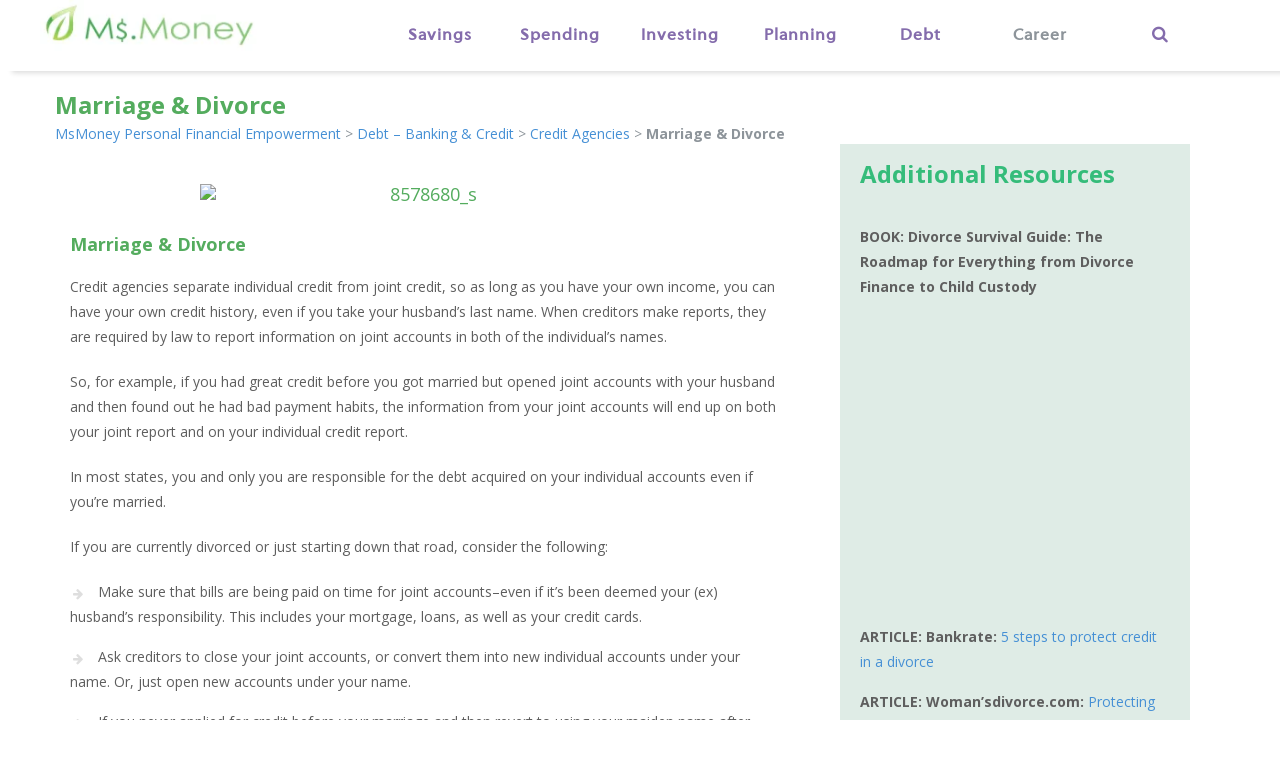

--- FILE ---
content_type: text/html; charset=UTF-8
request_url: https://msmoney.com/banking-credit/credit-agencies/marriage-divorce/
body_size: 26925
content:
<!DOCTYPE html>
<html lang="en-US" xmlns:og="http://ogp.me/ns#" xmlns:fb="http://ogp.me/ns/fb#" class="no-js">
<head>
	<meta charset="UTF-8">
	<meta name="viewport" content="width=device-width">
	<link rel="profile" href="http://gmpg.org/xfn/11">
	<link rel="pingback" href="https://msmoney.com/xmlrpc.php">
	<!--[if lt IE 9]>
	<script src="https://msmoney.com/wp-content/themes/msmoney2/js/html5.js"></script>
	<![endif]-->
    
	<script>(function(html){html.className = html.className.replace(/\bno-js\b/,'js')})(document.documentElement);</script>
<title>Marriage &#038; Divorce &#8211; MsMoney Personal Financial Empowerment</title>
<meta name='robots' content='max-image-preview:large' />
	<style>img:is([sizes="auto" i], [sizes^="auto," i]) { contain-intrinsic-size: 3000px 1500px }</style>
	<link rel='dns-prefetch' href='//ws.sharethis.com' />
<link rel='dns-prefetch' href='//fonts.googleapis.com' />
<link rel="alternate" type="application/rss+xml" title="MsMoney Personal Financial Empowerment &raquo; Feed" href="https://msmoney.com/feed/" />
<link rel="alternate" type="application/rss+xml" title="MsMoney Personal Financial Empowerment &raquo; Comments Feed" href="https://msmoney.com/comments/feed/" />
<link rel="alternate" type="application/rss+xml" title="MsMoney Personal Financial Empowerment &raquo; Marriage &#038; Divorce Comments Feed" href="https://msmoney.com/banking-credit/credit-agencies/marriage-divorce/feed/" />
		<!-- This site uses the Google Analytics by MonsterInsights plugin v9.11.1 - Using Analytics tracking - https://www.monsterinsights.com/ -->
		<!-- Note: MonsterInsights is not currently configured on this site. The site owner needs to authenticate with Google Analytics in the MonsterInsights settings panel. -->
					<!-- No tracking code set -->
				<!-- / Google Analytics by MonsterInsights -->
		<script type="text/javascript">
/* <![CDATA[ */
window._wpemojiSettings = {"baseUrl":"https:\/\/s.w.org\/images\/core\/emoji\/16.0.1\/72x72\/","ext":".png","svgUrl":"https:\/\/s.w.org\/images\/core\/emoji\/16.0.1\/svg\/","svgExt":".svg","source":{"concatemoji":"https:\/\/msmoney.com\/wp-includes\/js\/wp-emoji-release.min.js?ver=6.8.3"}};
/*! This file is auto-generated */
!function(s,n){var o,i,e;function c(e){try{var t={supportTests:e,timestamp:(new Date).valueOf()};sessionStorage.setItem(o,JSON.stringify(t))}catch(e){}}function p(e,t,n){e.clearRect(0,0,e.canvas.width,e.canvas.height),e.fillText(t,0,0);var t=new Uint32Array(e.getImageData(0,0,e.canvas.width,e.canvas.height).data),a=(e.clearRect(0,0,e.canvas.width,e.canvas.height),e.fillText(n,0,0),new Uint32Array(e.getImageData(0,0,e.canvas.width,e.canvas.height).data));return t.every(function(e,t){return e===a[t]})}function u(e,t){e.clearRect(0,0,e.canvas.width,e.canvas.height),e.fillText(t,0,0);for(var n=e.getImageData(16,16,1,1),a=0;a<n.data.length;a++)if(0!==n.data[a])return!1;return!0}function f(e,t,n,a){switch(t){case"flag":return n(e,"\ud83c\udff3\ufe0f\u200d\u26a7\ufe0f","\ud83c\udff3\ufe0f\u200b\u26a7\ufe0f")?!1:!n(e,"\ud83c\udde8\ud83c\uddf6","\ud83c\udde8\u200b\ud83c\uddf6")&&!n(e,"\ud83c\udff4\udb40\udc67\udb40\udc62\udb40\udc65\udb40\udc6e\udb40\udc67\udb40\udc7f","\ud83c\udff4\u200b\udb40\udc67\u200b\udb40\udc62\u200b\udb40\udc65\u200b\udb40\udc6e\u200b\udb40\udc67\u200b\udb40\udc7f");case"emoji":return!a(e,"\ud83e\udedf")}return!1}function g(e,t,n,a){var r="undefined"!=typeof WorkerGlobalScope&&self instanceof WorkerGlobalScope?new OffscreenCanvas(300,150):s.createElement("canvas"),o=r.getContext("2d",{willReadFrequently:!0}),i=(o.textBaseline="top",o.font="600 32px Arial",{});return e.forEach(function(e){i[e]=t(o,e,n,a)}),i}function t(e){var t=s.createElement("script");t.src=e,t.defer=!0,s.head.appendChild(t)}"undefined"!=typeof Promise&&(o="wpEmojiSettingsSupports",i=["flag","emoji"],n.supports={everything:!0,everythingExceptFlag:!0},e=new Promise(function(e){s.addEventListener("DOMContentLoaded",e,{once:!0})}),new Promise(function(t){var n=function(){try{var e=JSON.parse(sessionStorage.getItem(o));if("object"==typeof e&&"number"==typeof e.timestamp&&(new Date).valueOf()<e.timestamp+604800&&"object"==typeof e.supportTests)return e.supportTests}catch(e){}return null}();if(!n){if("undefined"!=typeof Worker&&"undefined"!=typeof OffscreenCanvas&&"undefined"!=typeof URL&&URL.createObjectURL&&"undefined"!=typeof Blob)try{var e="postMessage("+g.toString()+"("+[JSON.stringify(i),f.toString(),p.toString(),u.toString()].join(",")+"));",a=new Blob([e],{type:"text/javascript"}),r=new Worker(URL.createObjectURL(a),{name:"wpTestEmojiSupports"});return void(r.onmessage=function(e){c(n=e.data),r.terminate(),t(n)})}catch(e){}c(n=g(i,f,p,u))}t(n)}).then(function(e){for(var t in e)n.supports[t]=e[t],n.supports.everything=n.supports.everything&&n.supports[t],"flag"!==t&&(n.supports.everythingExceptFlag=n.supports.everythingExceptFlag&&n.supports[t]);n.supports.everythingExceptFlag=n.supports.everythingExceptFlag&&!n.supports.flag,n.DOMReady=!1,n.readyCallback=function(){n.DOMReady=!0}}).then(function(){return e}).then(function(){var e;n.supports.everything||(n.readyCallback(),(e=n.source||{}).concatemoji?t(e.concatemoji):e.wpemoji&&e.twemoji&&(t(e.twemoji),t(e.wpemoji)))}))}((window,document),window._wpemojiSettings);
/* ]]> */
</script>
<style id='wp-emoji-styles-inline-css' type='text/css'>

	img.wp-smiley, img.emoji {
		display: inline !important;
		border: none !important;
		box-shadow: none !important;
		height: 1em !important;
		width: 1em !important;
		margin: 0 0.07em !important;
		vertical-align: -0.1em !important;
		background: none !important;
		padding: 0 !important;
	}
</style>
<link rel='stylesheet' id='wp-block-library-css' href='https://msmoney.com/wp-includes/css/dist/block-library/style.min.css?ver=6.8.3' type='text/css' media='all' />
<style id='classic-theme-styles-inline-css' type='text/css'>
/*! This file is auto-generated */
.wp-block-button__link{color:#fff;background-color:#32373c;border-radius:9999px;box-shadow:none;text-decoration:none;padding:calc(.667em + 2px) calc(1.333em + 2px);font-size:1.125em}.wp-block-file__button{background:#32373c;color:#fff;text-decoration:none}
</style>
<style id='qsm-quiz-style-inline-css' type='text/css'>


</style>
<style id='global-styles-inline-css' type='text/css'>
:root{--wp--preset--aspect-ratio--square: 1;--wp--preset--aspect-ratio--4-3: 4/3;--wp--preset--aspect-ratio--3-4: 3/4;--wp--preset--aspect-ratio--3-2: 3/2;--wp--preset--aspect-ratio--2-3: 2/3;--wp--preset--aspect-ratio--16-9: 16/9;--wp--preset--aspect-ratio--9-16: 9/16;--wp--preset--color--black: #000000;--wp--preset--color--cyan-bluish-gray: #abb8c3;--wp--preset--color--white: #ffffff;--wp--preset--color--pale-pink: #f78da7;--wp--preset--color--vivid-red: #cf2e2e;--wp--preset--color--luminous-vivid-orange: #ff6900;--wp--preset--color--luminous-vivid-amber: #fcb900;--wp--preset--color--light-green-cyan: #7bdcb5;--wp--preset--color--vivid-green-cyan: #00d084;--wp--preset--color--pale-cyan-blue: #8ed1fc;--wp--preset--color--vivid-cyan-blue: #0693e3;--wp--preset--color--vivid-purple: #9b51e0;--wp--preset--gradient--vivid-cyan-blue-to-vivid-purple: linear-gradient(135deg,rgba(6,147,227,1) 0%,rgb(155,81,224) 100%);--wp--preset--gradient--light-green-cyan-to-vivid-green-cyan: linear-gradient(135deg,rgb(122,220,180) 0%,rgb(0,208,130) 100%);--wp--preset--gradient--luminous-vivid-amber-to-luminous-vivid-orange: linear-gradient(135deg,rgba(252,185,0,1) 0%,rgba(255,105,0,1) 100%);--wp--preset--gradient--luminous-vivid-orange-to-vivid-red: linear-gradient(135deg,rgba(255,105,0,1) 0%,rgb(207,46,46) 100%);--wp--preset--gradient--very-light-gray-to-cyan-bluish-gray: linear-gradient(135deg,rgb(238,238,238) 0%,rgb(169,184,195) 100%);--wp--preset--gradient--cool-to-warm-spectrum: linear-gradient(135deg,rgb(74,234,220) 0%,rgb(151,120,209) 20%,rgb(207,42,186) 40%,rgb(238,44,130) 60%,rgb(251,105,98) 80%,rgb(254,248,76) 100%);--wp--preset--gradient--blush-light-purple: linear-gradient(135deg,rgb(255,206,236) 0%,rgb(152,150,240) 100%);--wp--preset--gradient--blush-bordeaux: linear-gradient(135deg,rgb(254,205,165) 0%,rgb(254,45,45) 50%,rgb(107,0,62) 100%);--wp--preset--gradient--luminous-dusk: linear-gradient(135deg,rgb(255,203,112) 0%,rgb(199,81,192) 50%,rgb(65,88,208) 100%);--wp--preset--gradient--pale-ocean: linear-gradient(135deg,rgb(255,245,203) 0%,rgb(182,227,212) 50%,rgb(51,167,181) 100%);--wp--preset--gradient--electric-grass: linear-gradient(135deg,rgb(202,248,128) 0%,rgb(113,206,126) 100%);--wp--preset--gradient--midnight: linear-gradient(135deg,rgb(2,3,129) 0%,rgb(40,116,252) 100%);--wp--preset--font-size--small: 13px;--wp--preset--font-size--medium: 20px;--wp--preset--font-size--large: 36px;--wp--preset--font-size--x-large: 42px;--wp--preset--spacing--20: 0.44rem;--wp--preset--spacing--30: 0.67rem;--wp--preset--spacing--40: 1rem;--wp--preset--spacing--50: 1.5rem;--wp--preset--spacing--60: 2.25rem;--wp--preset--spacing--70: 3.38rem;--wp--preset--spacing--80: 5.06rem;--wp--preset--shadow--natural: 6px 6px 9px rgba(0, 0, 0, 0.2);--wp--preset--shadow--deep: 12px 12px 50px rgba(0, 0, 0, 0.4);--wp--preset--shadow--sharp: 6px 6px 0px rgba(0, 0, 0, 0.2);--wp--preset--shadow--outlined: 6px 6px 0px -3px rgba(255, 255, 255, 1), 6px 6px rgba(0, 0, 0, 1);--wp--preset--shadow--crisp: 6px 6px 0px rgba(0, 0, 0, 1);}:where(.is-layout-flex){gap: 0.5em;}:where(.is-layout-grid){gap: 0.5em;}body .is-layout-flex{display: flex;}.is-layout-flex{flex-wrap: wrap;align-items: center;}.is-layout-flex > :is(*, div){margin: 0;}body .is-layout-grid{display: grid;}.is-layout-grid > :is(*, div){margin: 0;}:where(.wp-block-columns.is-layout-flex){gap: 2em;}:where(.wp-block-columns.is-layout-grid){gap: 2em;}:where(.wp-block-post-template.is-layout-flex){gap: 1.25em;}:where(.wp-block-post-template.is-layout-grid){gap: 1.25em;}.has-black-color{color: var(--wp--preset--color--black) !important;}.has-cyan-bluish-gray-color{color: var(--wp--preset--color--cyan-bluish-gray) !important;}.has-white-color{color: var(--wp--preset--color--white) !important;}.has-pale-pink-color{color: var(--wp--preset--color--pale-pink) !important;}.has-vivid-red-color{color: var(--wp--preset--color--vivid-red) !important;}.has-luminous-vivid-orange-color{color: var(--wp--preset--color--luminous-vivid-orange) !important;}.has-luminous-vivid-amber-color{color: var(--wp--preset--color--luminous-vivid-amber) !important;}.has-light-green-cyan-color{color: var(--wp--preset--color--light-green-cyan) !important;}.has-vivid-green-cyan-color{color: var(--wp--preset--color--vivid-green-cyan) !important;}.has-pale-cyan-blue-color{color: var(--wp--preset--color--pale-cyan-blue) !important;}.has-vivid-cyan-blue-color{color: var(--wp--preset--color--vivid-cyan-blue) !important;}.has-vivid-purple-color{color: var(--wp--preset--color--vivid-purple) !important;}.has-black-background-color{background-color: var(--wp--preset--color--black) !important;}.has-cyan-bluish-gray-background-color{background-color: var(--wp--preset--color--cyan-bluish-gray) !important;}.has-white-background-color{background-color: var(--wp--preset--color--white) !important;}.has-pale-pink-background-color{background-color: var(--wp--preset--color--pale-pink) !important;}.has-vivid-red-background-color{background-color: var(--wp--preset--color--vivid-red) !important;}.has-luminous-vivid-orange-background-color{background-color: var(--wp--preset--color--luminous-vivid-orange) !important;}.has-luminous-vivid-amber-background-color{background-color: var(--wp--preset--color--luminous-vivid-amber) !important;}.has-light-green-cyan-background-color{background-color: var(--wp--preset--color--light-green-cyan) !important;}.has-vivid-green-cyan-background-color{background-color: var(--wp--preset--color--vivid-green-cyan) !important;}.has-pale-cyan-blue-background-color{background-color: var(--wp--preset--color--pale-cyan-blue) !important;}.has-vivid-cyan-blue-background-color{background-color: var(--wp--preset--color--vivid-cyan-blue) !important;}.has-vivid-purple-background-color{background-color: var(--wp--preset--color--vivid-purple) !important;}.has-black-border-color{border-color: var(--wp--preset--color--black) !important;}.has-cyan-bluish-gray-border-color{border-color: var(--wp--preset--color--cyan-bluish-gray) !important;}.has-white-border-color{border-color: var(--wp--preset--color--white) !important;}.has-pale-pink-border-color{border-color: var(--wp--preset--color--pale-pink) !important;}.has-vivid-red-border-color{border-color: var(--wp--preset--color--vivid-red) !important;}.has-luminous-vivid-orange-border-color{border-color: var(--wp--preset--color--luminous-vivid-orange) !important;}.has-luminous-vivid-amber-border-color{border-color: var(--wp--preset--color--luminous-vivid-amber) !important;}.has-light-green-cyan-border-color{border-color: var(--wp--preset--color--light-green-cyan) !important;}.has-vivid-green-cyan-border-color{border-color: var(--wp--preset--color--vivid-green-cyan) !important;}.has-pale-cyan-blue-border-color{border-color: var(--wp--preset--color--pale-cyan-blue) !important;}.has-vivid-cyan-blue-border-color{border-color: var(--wp--preset--color--vivid-cyan-blue) !important;}.has-vivid-purple-border-color{border-color: var(--wp--preset--color--vivid-purple) !important;}.has-vivid-cyan-blue-to-vivid-purple-gradient-background{background: var(--wp--preset--gradient--vivid-cyan-blue-to-vivid-purple) !important;}.has-light-green-cyan-to-vivid-green-cyan-gradient-background{background: var(--wp--preset--gradient--light-green-cyan-to-vivid-green-cyan) !important;}.has-luminous-vivid-amber-to-luminous-vivid-orange-gradient-background{background: var(--wp--preset--gradient--luminous-vivid-amber-to-luminous-vivid-orange) !important;}.has-luminous-vivid-orange-to-vivid-red-gradient-background{background: var(--wp--preset--gradient--luminous-vivid-orange-to-vivid-red) !important;}.has-very-light-gray-to-cyan-bluish-gray-gradient-background{background: var(--wp--preset--gradient--very-light-gray-to-cyan-bluish-gray) !important;}.has-cool-to-warm-spectrum-gradient-background{background: var(--wp--preset--gradient--cool-to-warm-spectrum) !important;}.has-blush-light-purple-gradient-background{background: var(--wp--preset--gradient--blush-light-purple) !important;}.has-blush-bordeaux-gradient-background{background: var(--wp--preset--gradient--blush-bordeaux) !important;}.has-luminous-dusk-gradient-background{background: var(--wp--preset--gradient--luminous-dusk) !important;}.has-pale-ocean-gradient-background{background: var(--wp--preset--gradient--pale-ocean) !important;}.has-electric-grass-gradient-background{background: var(--wp--preset--gradient--electric-grass) !important;}.has-midnight-gradient-background{background: var(--wp--preset--gradient--midnight) !important;}.has-small-font-size{font-size: var(--wp--preset--font-size--small) !important;}.has-medium-font-size{font-size: var(--wp--preset--font-size--medium) !important;}.has-large-font-size{font-size: var(--wp--preset--font-size--large) !important;}.has-x-large-font-size{font-size: var(--wp--preset--font-size--x-large) !important;}
:where(.wp-block-post-template.is-layout-flex){gap: 1.25em;}:where(.wp-block-post-template.is-layout-grid){gap: 1.25em;}
:where(.wp-block-columns.is-layout-flex){gap: 2em;}:where(.wp-block-columns.is-layout-grid){gap: 2em;}
:root :where(.wp-block-pullquote){font-size: 1.5em;line-height: 1.6;}
</style>
<link rel='stylesheet' id='contact-form-7-css' href='https://msmoney.com/wp-content/plugins/contact-form-7/includes/css/styles.css?ver=6.1.4' type='text/css' media='all' />
<link rel='stylesheet' id='rs-plugin-settings-css' href='https://msmoney.com/wp-content/plugins/revslider/public/assets/css/settings.css?ver=5.4.1' type='text/css' media='all' />
<style id='rs-plugin-settings-inline-css' type='text/css'>
#rs-demo-id {}
</style>
<link rel='stylesheet' id='woocommerce-layout-css' href='https://msmoney.com/wp-content/plugins/woocommerce/assets/css/woocommerce-layout.css?ver=10.4.3' type='text/css' media='all' />
<style id='woocommerce-layout-inline-css' type='text/css'>

	.infinite-scroll .woocommerce-pagination {
		display: none;
	}
</style>
<link rel='stylesheet' id='woocommerce-smallscreen-css' href='https://msmoney.com/wp-content/plugins/woocommerce/assets/css/woocommerce-smallscreen.css?ver=10.4.3' type='text/css' media='only screen and (max-width: 768px)' />
<link rel='stylesheet' id='woocommerce-general-css' href='https://msmoney.com/wp-content/plugins/woocommerce/assets/css/woocommerce.css?ver=10.4.3' type='text/css' media='all' />
<style id='woocommerce-inline-inline-css' type='text/css'>
.woocommerce form .form-row .required { visibility: visible; }
</style>
<link rel='stylesheet' id='twentyfifteen-fonts-css' href='https://fonts.googleapis.com/css?family=Noto+Sans%3A400italic%2C700italic%2C400%2C700%7CNoto+Serif%3A400italic%2C700italic%2C400%2C700%7CInconsolata%3A400%2C700&#038;subset=latin%2Clatin-ext' type='text/css' media='all' />
<link rel='stylesheet' id='genericons-css' href='https://msmoney.com/wp-content/plugins/jetpack/_inc/genericons/genericons/genericons.css?ver=3.1' type='text/css' media='all' />
<link rel='stylesheet' id='twentyfifteen-style-css' href='https://msmoney.com/wp-content/themes/msmoney2/style.css?ver=6.8.3' type='text/css' media='all' />
<!--[if lt IE 9]>
<link rel='stylesheet' id='twentyfifteen-ie-css' href='https://msmoney.com/wp-content/themes/msmoney2/css/ie.css?ver=20141010' type='text/css' media='all' />
<![endif]-->
<!--[if lt IE 8]>
<link rel='stylesheet' id='twentyfifteen-ie7-css' href='https://msmoney.com/wp-content/themes/msmoney2/css/ie7.css?ver=20141010' type='text/css' media='all' />
<![endif]-->
<link rel='stylesheet' id='newsletter-css' href='https://msmoney.com/wp-content/plugins/newsletter/style.css?ver=9.1.1' type='text/css' media='all' />
<script type="text/javascript" src="https://msmoney.com/wp-includes/js/jquery/jquery.min.js?ver=3.7.1" id="jquery-core-js"></script>
<script type="text/javascript" src="https://msmoney.com/wp-includes/js/jquery/jquery-migrate.min.js?ver=3.4.1" id="jquery-migrate-js"></script>
<script type="text/javascript" src="https://msmoney.com/wp-content/plugins/revslider/public/assets/js/jquery.themepunch.tools.min.js?ver=5.4.1" id="tp-tools-js"></script>
<script type="text/javascript" src="https://msmoney.com/wp-content/plugins/revslider/public/assets/js/jquery.themepunch.revolution.min.js?ver=5.4.1" id="revmin-js"></script>
<script type="text/javascript" src="https://msmoney.com/wp-content/plugins/woocommerce/assets/js/jquery-blockui/jquery.blockUI.min.js?ver=2.7.0-wc.10.4.3" id="wc-jquery-blockui-js" defer="defer" data-wp-strategy="defer"></script>
<script type="text/javascript" src="https://msmoney.com/wp-content/plugins/woocommerce/assets/js/js-cookie/js.cookie.min.js?ver=2.1.4-wc.10.4.3" id="wc-js-cookie-js" defer="defer" data-wp-strategy="defer"></script>
<script type="text/javascript" id="woocommerce-js-extra">
/* <![CDATA[ */
var woocommerce_params = {"ajax_url":"\/wp-admin\/admin-ajax.php","wc_ajax_url":"\/?wc-ajax=%%endpoint%%","i18n_password_show":"Show password","i18n_password_hide":"Hide password"};
/* ]]> */
</script>
<script type="text/javascript" src="https://msmoney.com/wp-content/plugins/woocommerce/assets/js/frontend/woocommerce.min.js?ver=10.4.3" id="woocommerce-js" defer="defer" data-wp-strategy="defer"></script>
<script id='st_insights_js' type="text/javascript" src="https://ws.sharethis.com/button/st_insights.js?publisher=eba0f3ba-f9ab-408c-bc68-c28af5afe749&amp;product=feather&amp;ver=1762889505" id="feather-sharethis-js"></script>
<link rel="https://api.w.org/" href="https://msmoney.com/wp-json/" /><link rel="alternate" title="JSON" type="application/json" href="https://msmoney.com/wp-json/wp/v2/pages/520" /><link rel="EditURI" type="application/rsd+xml" title="RSD" href="https://msmoney.com/xmlrpc.php?rsd" />
<meta name="generator" content="WordPress 6.8.3" />
<meta name="generator" content="WooCommerce 10.4.3" />
<link rel="canonical" href="https://msmoney.com/banking-credit/credit-agencies/marriage-divorce/" />
<link rel='shortlink' href='https://msmoney.com/?p=520' />
<link rel="alternate" title="oEmbed (JSON)" type="application/json+oembed" href="https://msmoney.com/wp-json/oembed/1.0/embed?url=https%3A%2F%2Fmsmoney.com%2Fbanking-credit%2Fcredit-agencies%2Fmarriage-divorce%2F" />
<link rel="alternate" title="oEmbed (XML)" type="text/xml+oembed" href="https://msmoney.com/wp-json/oembed/1.0/embed?url=https%3A%2F%2Fmsmoney.com%2Fbanking-credit%2Fcredit-agencies%2Fmarriage-divorce%2F&#038;format=xml" />
	<noscript><style>.woocommerce-product-gallery{ opacity: 1 !important; }</style></noscript>
	<meta name="generator" content="Elementor 3.34.2; features: additional_custom_breakpoints; settings: css_print_method-external, google_font-enabled, font_display-auto">
<style type="text/css">.recentcomments a{display:inline !important;padding:0 !important;margin:0 !important;}</style>
<style type="text/css"></style>
			<style>
				.e-con.e-parent:nth-of-type(n+4):not(.e-lazyloaded):not(.e-no-lazyload),
				.e-con.e-parent:nth-of-type(n+4):not(.e-lazyloaded):not(.e-no-lazyload) * {
					background-image: none !important;
				}
				@media screen and (max-height: 1024px) {
					.e-con.e-parent:nth-of-type(n+3):not(.e-lazyloaded):not(.e-no-lazyload),
					.e-con.e-parent:nth-of-type(n+3):not(.e-lazyloaded):not(.e-no-lazyload) * {
						background-image: none !important;
					}
				}
				@media screen and (max-height: 640px) {
					.e-con.e-parent:nth-of-type(n+2):not(.e-lazyloaded):not(.e-no-lazyload),
					.e-con.e-parent:nth-of-type(n+2):not(.e-lazyloaded):not(.e-no-lazyload) * {
						background-image: none !important;
					}
				}
			</style>
				<style type="text/css" id="twentyfifteen-header-css">
			.site-header {
			padding-top: 14px;
			padding-bottom: 14px;
		}

		.site-branding {
			min-height: 42px;
		}

		@media screen and (min-width: 46.25em) {
			.site-header {
				padding-top: 21px;
				padding-bottom: 21px;
			}
			.site-branding {
				min-height: 56px;
			}
		}
		@media screen and (min-width: 55em) {
			.site-header {
				padding-top: 25px;
				padding-bottom: 25px;
			}
			.site-branding {
				min-height: 62px;
			}
		}
		@media screen and (min-width: 59.6875em) {
			.site-header {
				padding-top: 0;
				padding-bottom: 0;
			}
			.site-branding {
				min-height: 0;
			}
		}
			.site-title,
		.site-description {
			clip: rect(1px, 1px, 1px, 1px);
			position: absolute;
		}
		</style>
	<meta name="generator" content="Powered by Slider Revolution 5.4.1 - responsive, Mobile-Friendly Slider Plugin for WordPress with comfortable drag and drop interface." />
<style>
.synved-social-resolution-single {
display: inline-block;
}
.synved-social-resolution-normal {
display: inline-block;
}
.synved-social-resolution-hidef {
display: none;
}

@media only screen and (min--moz-device-pixel-ratio: 2),
only screen and (-o-min-device-pixel-ratio: 2/1),
only screen and (-webkit-min-device-pixel-ratio: 2),
only screen and (min-device-pixel-ratio: 2),
only screen and (min-resolution: 2dppx),
only screen and (min-resolution: 192dpi) {
	.synved-social-resolution-normal {
	display: none;
	}
	.synved-social-resolution-hidef {
	display: inline-block;
	}
}
</style><link rel="icon" href="https://msmoney.com/wp-content/uploads/2018/02/msmoneyfevi.png" sizes="32x32" />
<link rel="icon" href="https://msmoney.com/wp-content/uploads/2018/02/msmoneyfevi.png" sizes="192x192" />
<link rel="apple-touch-icon" href="https://msmoney.com/wp-content/uploads/2018/02/msmoneyfevi.png" />
<meta name="msapplication-TileImage" content="https://msmoney.com/wp-content/uploads/2018/02/msmoneyfevi.png" />
		<style type="text/css" id="wp-custom-css">
			.sf-menu-seminar > li > a { background: #fff !important; }
a.custm-btn1 { background-color: #9b86a5; color: white; padding: 7px 23px !important; font-size: 17px !important; text-transform: uppercase; }
a.custom-tellbtn1 { background: #9b86a5; color: white; padding: 10px 18px !important; border-radius: 6px; font-size: 23px !important; margin-right: 20px !important; }
body.page-id-203 div.ffr:hover { background: #5d829e; }
a.custom-tellbtn1:hover { color: white; text-decoration: none; }
a.custom-tellbtn2:hover { color: white; text-decoration: none; }
a.custom-tellbtn2 { background: #9b86a5; color: white; padding: 10px 18px !important; border-radius: 6px; font-size: 23px !important; }
.home .latest_projects .ffr { width: auto; max-width: 100%; }
.row.section2 { background: #f0f0f0; padding: 41px 0px; position: relative; }
.section2 .feutured-imgg { width: auto; display: inline-block; padding-left: 20px; }
p.cstnm-footr {
    font-size: 25px;
}
.span111 { width: 100%; position: absolute; left: 0; padding: 0px 35px 0px 41px; border: 0; bottom: 0; }
.feutured-imgg li { display: inline-block; padding: 0px 30px 0px 10px; vertical-align: middle; }
.section2 .custom-featurd { width: auto; font-size: 25px; font-weight: bold; text-align: center; line-height: 31px; display: inline-block; }
.row.section3 { padding: 40px 0px 40px; }
.row.section4 { padding-bottom: 45px; }
.row.section5 { padding-bottom: 45px; }
.row.section6 { padding-bottom: 45px; }
.custom-htag-styl { font-weight: bold; margin-bottom: 40px; text-align: center; }
.custom-ptag-styl { font-size: 24px; line-height: 31px; text-align: center; color: #505c5e; }
.custom-clss p { line-height: 23px; text-align: left; }
.custm-premium-price p {
    font-size: 24px;
    line-height: 31px;
    color: #505c5e;
}
.custm-premium-price {
    padding: 166px 0px 0px 0px;
    width: 50%;
}
.custm-premium-price .ques_headng {
       text-align: inherit;
}
.section9 { background-image: url(https://msmoney.com/wp-content/uploads/2018/02/Untitled-3.png); background-size: cover; background-repeat: no-repeat; width: 100%; background-position: center; min-height: 450px; }
span.cus-pre-rate1 { color: #846cac; font-size: 44px; line-height: 55px; }
body.page-id-203 div.ffr { background: #5d829e; }
body.page-id-203 div.ffr a h2 { font-size: 26px; font-weight: 500 !important; }
.page-id-203 div.ffr a p { font-size: 15px; }
.footer .span12.fmenu { background-color: #9a86a4 !important; }
nav.footer_links a { font-size: 20px; color: #fff !important; }
.footer_links .textwidget { word-wrap: break-word; margin-top: 15px; }
span.fcontact { font-size: 21px; color: #fff !important; }
.section3 .custom-htag-styl { color: #5b6c6e; }
.custom-clss p { line-height: 23px; text-align: left; color: #62665c; font-size: 18px; }
div.service_box_content h2 { font-size: 26px; font-weight: 500 !important; }
#rev_slider_4_1 div#slide-14-layer-1 { font-size: 30px !important; color: #505c5e!important; }
#rev_slider_4_1 div#slide-14-layer-2 { font-size: 24px !important; color: #505c5e !important; }


.custom_box{
	
	padding:0 30px !important;
}
header.motopress-wrapper.header  .sf-menu > li > a {
    padding: 28px 0 0 0;
    height: 50px;
}
.row.section8 {
    padding-bottom: 40px;
}

 @media (max-width: 1200px) and (min-width: 980px) {
ul.posts-grid.latest_projects li { width: 23.6%; margin-right: 20px; }
}
@media (max-width: 1200px) {
.home .section5 .ol_classes .service_box_content { text-align: left; float: right; padding: 0 10px; width: 71%; }
.home .section5 .ol_classes .service_box_icon { width: 80px; float: left; text-align: center; margin: 0 auto; }
.home .section5 .ol_classes { width: 30%; }
}
 @media (max-width: 1199px) {
ul.posts-grid.latest_projects li { width: 23.6%; margin-right: 16px; }
.section2 .span111 { margin: 0px; }
.section2 .feutured-imgg { width: 100%; display: inline-block; padding-left: 0px; }
.section2 .feutured-imgg li { display: inline-block; padding: 20px 30px 0px 10px; vertical-align: middle; }
.home .section5 .ol_classes .service_box_content { width: 64%; }
}
@media (max-width: 991px) {
ul.posts-grid.latest_projects li { width: 48.2% !important; max-width: 100% !important; margin: 0px 8px 20px 8px; }
ul.latest_projects li .flip-container { height: auto !important; }
ul.latest_projects li .front { height: auto; }
.home .section5 .ol_classes .service_box_content { width: 56%; }
.tp-bgimg.defaultimg { background-position: 5% 0% !important; }
}
@media (max-width: 979px) and (min-width: 768px) {
.home .row { margin-left: 0px; }
.home .span12 { width: 100%; margin: 0 auto !important; display: block; }
header .sf-menu > li > a { width: 85px; }
.home .container { width: 100%; padding: 0px 11px; }
ul.posts-grid.latest_projects li { width: 47.8% !important; max-width: 100% !important; margin: 0px 8px 20px 8px !important; }
#rev_slider_4_1 div#slide-14-layer-1 { font-size: 30px !important; color: #5b6c6e !important; line-height: 35px !important; margin-top: -22px !important; }
div#slide-14-layer-3 { margin-top: 13px !important; }
}
@media (max-width: 767px) {
.home .row.section6 { padding: 90px 0px 0px 0px !important; }
.home .section4 .custm-btn-margign { margin-bottom: 40px; }
body .title-section { margin-bottom: 0px; }
body .sidebarads h2 { padding-top: 0px; }
body .post-content-new p:first-child { padding-top: 0px; }
body .row + .row { margin-top: 0px; }
div#archives-2 { display: none; }
body .read-but a { opacity: 1; display: inline-block; }
.home .span111 { width: 100%; padding: 0px 11px; }
body .section5 .learn_33 { padding-bottom: 20px; }
.home .row.section7 img { transition: 0.5s; transform: scale(1.8); object-fit: cover; object-position: -8px 0px; }
.home .row.section7 { overflow: hidden; padding-top: 66px; padding-bottom: 64px; }
div#slide-14-layer-3 { margin-top: 13px !important; }
.section2 .feutured-imgg li { margin-bottom: 8px; }
#rev_slider_4_1 div#slide-14-layer-1 { font-size: 30px !important; color: #5b6c6e !important; line-height: 35px !important; margin-top: -22px !important; }
.fsocial .fa { padding: 0px 0px 0px; width: 33px; height: 33px; line-height: 33px; }
#rev_slider_4_1 div#slide-14-layer-2 { font-size: 19px !important; color: #505c5e !important; line-height: 20px !important; }
#rev_slider_4_1 div#slide-14-layer-1 { font-size: 23px !important; color: #5b6c6e !important; }
.row.footer { padding: 0 0px; border-top: 1px solid #fff; }
.custom-ptag-styl { font-size: 18px; line-height: 26px; }
.section8 .custm-btn-margign { margin-bottom: 20px; }
.section9 { min-height: 0px; }
#rev_slider_4_1 .tp-bgimg.defaultimg { background-position: 4% 0% !important; }
.home .container { width: 100%; padding: 0 0px; }
body .header { padding-left: 11px; padding-right: 11px; }
header .pull-left { width: 190px; float: left; }
header .pull-right { width: 57%; float: right !important; }
header .pull-left { width: 190px; float: left !important; }
header.header { background-color: #fff; padding: 0px 11px; }
header .select-menu { display: block !important; margin-top: 9px; }
.home .content_box { padding-left: 0px; padding-right: 0px; padding-top: 0px !important; }
.home .row.section3, .home .row.section5 { padding: 26px 0px 0px 0px; }
.page-id-203 .span12 { margin: 0 auto; float: none; padding: 0px 11px; }
.section2 .feutured-imgg li { display: inline-block; padding: 20px 4px 0px 4px; vertical-align: middle; width: 18%; text-align: center; }
.home .section4 .custm-btn-margign { margin-top: 30px !important; }
.home .row.section4, .home .row.section6 { padding: 39px 0px 0px 0px; }
.home ul.posts-grid.latest_projects li:last-child { margin-bottom: 0px !important; }
.home .section5 .ol_classes .service_box_icon { width: 100%; max-width: 100%; }
.section4 .spacer { display: none; }
.home .section5 .ol_classes .service_box_content { width: 100%; text-align: center; margin-bottom: 20px; margin: 0 auto; display: block; padding-right: 0px; padding-left: 0px; }
.section5 .learn_33:last-child { margin-bottom: 0px; }
.home .section5 .ol_classes .service_box_content:last-child { margin-bottom: 0px; }
.home .spacer { display: none; }
.row.section7 { margin: 31px 0px 0px 0px; }
.home .row.section8 { padding-bottom: 20px; }
.home .custm-premium-price { float: left; padding: 40px 0px 40px 0px; }
.row.footer { padding: 0 0px; }
.fmenu .custom_box { padding: 20px 0px; }
.footer br { display: none; }
.page-id-203 .span12.flogo { padding: 20px 0px; }
.section5 .learn_33 { width: 100% !important; float: left; padding: 0px; margin-bottom: 28px; }
.service_box_content .custom-clss p { line-height: 23px; text-align: center; }
.row.section2 { padding: 20px 0px; position: relative; }
.section2 .custom-featurd { width: 100%; text-align: center; font-size: 17px; }
ul.posts-grid.latest_projects li { width: 49% !important; margin: 0px .5% 20px .5%!important; }
.footer_links li { display: inline-block; }
div.service_box_content h2 { font-size: 24px; }
#rev_slider_4_1 div#slide-14-layer-2 {   display: none;}
#rev_slider_4_1 div#slide-14-layer-1 { 
    margin: 0PX 0 0 !IMPORTANT;}
div#slide-14-layer-3 {    margin-top: -20px !important;}
}
@media (max-width: 600px) {
ul.posts-grid.latest_projects li { margin: 0px .5% 20px .5%!important; }
.section2 .feutured-imgg li:nth-child(6) { padding-left: 60px; }
.home ul.posts-grid.latest_projects li { margin-bottom: 50px !important; }
}
@media (max-width: 480px) {
.home ul.posts-grid.latest_projects li { margin-bottom: 50px !important; }
.section2 .feutured-imgg li:nth-child(6) { padding-left:0px; }
header .pull-left { width: 100%; float: left !important; }
div.post-content-new ul.footer-navig li a.prev-page {
    font-size: 20px;
    margin-bottom: 16px;
}
.custom-htag-styl { margin-bottom: 28px; }
#rev_slider_4_1 div#slide-14-layer-1 { font-size: 17px !important; margin-top: 30px !important;line-height: 20px !important; }
.row.section8 { padding: 31px 0px; }
.section3 .custom-ptag-styl { margin-bottom: 11px; }
#rev_slider_4_1 div#slide-14-layer-1 { font-size: 17px !important; }
header .pull-right { width: 100%; float: right !important; margin-bottom: 11px; }
a.logo_h.logo_h__img { display: inline-block; }
.section2 .feutured-imgg li { width: 16%; }.section2 .feutured-imgg {   text-align: center;}.section2 .feutured-imgg img {    width: 50px;}
p.cstnm-footr { font-size: 25px; }#rev_slider_4_1 .tp-bgimg.defaultimg {
    background-position: 75% 0% !important;}
header .logo { text-align: center; margin-bottom: 11px; }
header br { display: none; }
.section9 { min-height: 0px; }
#rev_slider_4_1 div#slide-14-layer-3 { top: 115px  !important; }.page-id-203 ul.latest_projects li .front { height: auto !important; }
.home h1 { font-size: 25px; }
.section8 .custm-btn-margign { margin-top: 20px !important; display: inline-block; }
.custm-premium-price p { font-size: 17px; line-height: 25px; }
#rev_slider_4_1 a.custom-tellbtn1, #rev_slider_4_1 a.custom-tellbtn2 { padding: 4px 8px !important; font-size: 12px !important; }
#rev_slider_4_1 .tp-parallax-wrap { top: 20px !important; }
#rev_slider_4_1 div#slide-14-layer-2 { top: 56px !important; font-size: 12px !important; line-height: 15px !important; }
div#slide-14-layer-1 { font-size: 19px !important; line-height: 24px !important; }
.home ul.posts-grid.latest_projects li { width: 100% !important; max-width: 100% !important; margin: 0 auto !important; display: block; float: none; margin-bottom: 50px !important; }
.custom-ptag-styl br { display: none; }
.footer p.cstnm-footr { font-size: 19px; line-height: 33px; }
nav.footer_links a { font-size: 17px; color: #fff !important; }
span.fcontact { font-size: 15px; color: #fff !important; }
.section2 .feutured-imgg li img[src="https://msmoney.com/wp-content/uploads/2018/02/cnn.png"], .section2 .feutured-imgg li img[src="https://msmoney.com/wp-content/uploads/2018/02/cnbc.png"], .section2 .feutured-imgg li img[src="https://msmoney.com/wp-content/uploads/2018/02/abc.png"] { max-width: 44px; }
.latest_projects .flip-container .ffr { padding: 14px 0px; box-sizing: border-box; }
.section9 { background-position: 54% 0%; }
}
@media (max-width: 340px) {
.home ul.posts-grid.latest_projects li { margin-bottom: 50px !important; }
.section2 .feutured-imgg li:nth-child(6) { padding-left: 36px; }
#rev_slider_4_1 .tp-parallax-wrap { top: 10px !important; }
nav.footer_links a { font-size: 15px; }
}
p.cstnm-footr { color: white; text-align: center; font-size: 29px; margin-bottom: 30px; }
.section5 .span4:hover { -webkit-box-shadow: 0px 1px 7px -1px rgba(0,0,0,0.33); -moz-box-shadow: 0px 1px 7px -1px rgba(0,0,0,0.33); box-shadow: 0px 1px 7px -1px rgba(0,0,0,0.33); }
.woocommerce-info { display: none; }
.woocommerce-message { display: none; }
.post-content-new ul li::before { border: 0px solid #dedede !important; }
/* .row.section7:hover { transition: transform .2s; transform: scale(1.1); } */
.sf-menu > li a::after { background-color: #9a86a4 !important; }
.row.section7 img { transition: 0.5s; }
.row.section7 { overflow: hidden; padding-top: 30px; padding-bottom: 30px; }
/* .row.section7 img:hover { transform: scale(1.1); transform-origin: center; } */
.fa { border: 2px solid #fff; border-radius: 50%; padding: 19px 10px 4px; width: 35px; height: 35px; }
.fsocial a { font-size: 20px; color: #f8f8f8; padding: 5px; }
.content-holder { padding-bottom: 0px !important; }
span.woocommerce-Price-amount.amount:after { content: "per year"; padding-left: 12px; }
.sf-menu-seminar { padding-left: 50px !important; }
.logo.pull-left img { width: 217px; vertical-align: middle; }
header.header { background-color: #fff !important; box-shadow: 13px 1px 5px 1px #ddd; }
.footer_links a { color: #FFF !important; padding-left: 5px !important; padding-right: 15px !important; font-weight: 500 !important; font-size: 19px !important; text-decoration: underline !important; text-transform: unset !important; }
#primary_nav li a { letter-spacing: 0px !important; }
.quiz_section.quiz_end .qsm-submit-btn { height: 40px; }
.nxt-link { float: right; font-weight: 600; font-size: 18px;/* width: 200px; */
}
.read-but { text-align: center; float: left; margin-top: 30px !important; width: 100%; }
.read-but a { text-align: center; color: #fff; background: #9b86a5; padding: 10px 18px; opacity: 0; font-size: 23px; border-radius: 6px; }
/*************/
/*13 feb 2018*/ 
/*************/
.motopress-wrapper.content-holder section.title-section { margin-bottom: 0; padding-bottom: 0; }
.post-content-new ul li::before {     color: #aaa;    vertical-align: middle; }
/*************/
/*14 feb 2018*/ 
/*************/
.post-content-new ul.footer-navig li {    display: inline-block;    margin: 0 0px;    padding-bottom: 0;}
.post-content-new ul.footer-navig li:before {  margin:0;  content: "";    height: 0;    width: 0;    border: 0;    font-size: 0;    vertical-align: middle;}
.post-content-new ul.footer-navig li a { position: relative;    z-index: 0;   border: 1px solid;    font-size: 17px;    padding: 8px 25px;    min-width: 120px;    display: inline-block;    font-weight: 500;    color: #fff;transition: .2s;-webkit-transition: .2s;/* Permalink - use to edit and share this gradient: https://colorzilla.com/gradient-editor/#ffffff+0,7db9e8+100&0.2+0,0+100 */
background: -moz-linear-gradient(top, rgba(255,255,255,0.2) 0%, rgba(125,185,232,0) 100%); /* FF3.6-15 */
background: -webkit-linear-gradient(top, rgba(255,255,255,0.2) 0%,rgba(125,185,232,0) 100%); /* Chrome10-25,Safari5.1-6 */
background: linear-gradient(to bottom, rgba(255,255,255,0.2) 0%,rgba(125,185,232,0) 100%); /* W3C, IE10+, FF16+, Chrome26+, Opera12+, Safari7+ */
filter: progid:DXImageTransform.Microsoft.gradient( startColorstr='#33ffffff', endColorstr='#007db9e8',GradientType=0 ); /* IE6-9 */}
.post-content-new ul.footer-navig li a.prev-page:before {     content: "\f100";    position: relative;    display: inline-block;    font-family: FontAwesome;    font-style: normal;    font-weight: 400;    line-height: 1;    -webkit-font-smoothing: antialiased;    -moz-osx-font-smoothing: grayscale;    left: -7px; font-size: 28px;  display:none;}
.post-content-new ul.footer-navig li a.next-page:before {content: "\f101";    position: relative;    display: inline-block;    font-family: FontAwesome;    font-style: normal;    float: right;    font-weight: 400;    line-height: 1;    -webkit-font-smoothing: antialiased;    -moz-osx-font-smoothing: grayscale;   right: -9px;     top: 0px;  font-size: 26px; color: #9a86a4; }
.post-content-new ul.footer-navig li a.next-page {
    background: none;
    border-radius: 0px;
    font-size: 21px;
    padding: 0px 0px;
    box-shadow: none;
    border: none;
    min-width: 0px;
    color: #9a86a4;
    font-weight: 600;
}
.footer-steptext {
    width: 50%;
    float: left;
}
div.post-content-new ul {
    padding: 20px 0px 0px 0px;
}
.post-content-new ul.text-center.footer-navione {
    text-align: right;
    padding-top: 10px;
}
.footer-steptext {
    width: 50%;
    float: left;
}
.post-content-new .footer-steptext p {
    line-height: 35px;
    padding-top: 10px;
}
.post-content-new ul.footer-navig li a.prev-page{     background: #9b86a5;
    border-color: #9b86a5;
    border-radius: 6px;
    font-size: 23px;
    padding: 10px 0px;
    box-shadow: none;
    border: none;
min-width:150px; display:none;}
.post-content-new ul.footer-navig li a:hover,.post-content-new ul.footer-navig li a:focus {    text-decoration: none;}
.page .spacer {
    display: none;
}
@media screen and (max-width:1024px){
	div#cus-sec-new{
	width:45% !important;
	margin-left:5% !important;
}
		.page-id-203 .elementor-13512 .elementor-element.elementor-element-3990b4f{
		
    background-position: -690px 0 !important;
	}
}
@media only screen and  (max-width:992px){	.post-content-new ul.footer-navig li {    margin-left:  5px;margin-right:5px;}}

@media screen and (max-width:768px){
	
.page-id-203 .elementor-13512 .elementor-element.elementor-element-3990b4f {
    background-position: 77% 0 !important;
}
			div#cus-sec-new h1.elementor-heading-title.elementor-size-default {
    font-size: 28px !important;
}
	
	
}
@media only screen and  (max-width:767px){	.post-content-new ul.footer-navig li a {     font-size: 15px;    min-width: 30px;   padding-left: 15px;    padding-right: 15px;}	.post-content-new ul.footer-navig {    padding-left: 0;    padding-right: 0;}.post-content-new ul.footer-navig li {    margin-left: 1px;    margin-right: 1px;} 
	body div.post-content-new ul {
    padding: 28px 0px 0px 0px;
}}

@media screen and (max-width:500px){
	.page-id-203 .elementor-spacer-inner{
		
		    height: 300px !important;
	}
	.page-id-203 .elementor-13512 .elementor-element.elementor-element-3990b4f{
		
		    background-image: url(https://msmoney.com/wp-content/uploads/2019/10/Untitled-1-2.jpg);
    background-repeat: no-repeat !important;
    background-size: 780px !important;
    background-position: -360px top !important;
	}
	div#cus-sec-new {
    margin: 240px 0 0 !important;
   padding: 0 20px !important;
		width:100% !important;
		
}
	
		div#cus-sec-new h1.elementor-heading-title.elementor-size-default {
    font-size: 22px !important;
}
.page-id-203 p {
    text-align: justify;
}
	.home .custm-premium-price{
	    background: #f0eeedba;
    padding: 40px 0px 40px 20px;
    width: 95%;
    max-width: 100%;
    float: none;
	}
	.row.section9 .span12{
		padding:0 !important;
	}
	.latest_projects .flip-container .ffr p {
    text-align: center;
}
}












/* my css 
.page-id-203 #content {
  width: 70%;
}*/

#page_sidebar {
/* 	width:27%; */
	background-color:#DFECE6;
}

#archives-2 {display: none;}
:not(.logged-in) .google-form{
	height:1085px !important;
}

.logged-in .google-form{
	height:1300px !important;
}

#sidebar-ads {
	background-color:transparent !important;
}

/* #56B060 */
.post-content-new h3,
.title-header {
	color: #56B060 !important;
}		</style>
		
    <!-- START - Open Graph and Twitter Card Tags 3.3.8 -->
     <!-- Facebook Open Graph -->
      <meta property="og:locale" content="en_US"/>
      <meta property="og:site_name" content="MsMoney Personal Financial Empowerment"/>
      <meta property="og:title" content="Marriage &amp; Divorce"/>
      <meta property="og:url" content="https://msmoney.com/banking-credit/credit-agencies/marriage-divorce/"/>
      <meta property="og:type" content="article"/>
      <meta property="og:description" content="Marriage &amp; DivorceCredit agencies separate individual credit from joint credit, so as long as you have your own income, you can have your own credit history, even if you take your husband&#039;s last name. When creditors make reports, they are required by law to report information on joint accounts i"/>
     <!-- Google+ / Schema.org -->
      <meta itemprop="name" content="Marriage &amp; Divorce"/>
      <meta itemprop="headline" content="Marriage &amp; Divorce"/>
      <meta itemprop="description" content="Marriage &amp; DivorceCredit agencies separate individual credit from joint credit, so as long as you have your own income, you can have your own credit history, even if you take your husband&#039;s last name. When creditors make reports, they are required by law to report information on joint accounts i"/>
      <meta itemprop="author" content="admin"/>
      <!--<meta itemprop="publisher" content="MsMoney Personal Financial Empowerment"/>--> <!-- To solve: The attribute publisher.itemtype has an invalid value. -->
     <!-- Twitter Cards -->
      <meta name="twitter:title" content="Marriage &amp; Divorce"/>
      <meta name="twitter:url" content="https://msmoney.com/banking-credit/credit-agencies/marriage-divorce/"/>
      <meta name="twitter:description" content="Marriage &amp; DivorceCredit agencies separate individual credit from joint credit, so as long as you have your own income, you can have your own credit history, even if you take your husband&#039;s last name. When creditors make reports, they are required by law to report information on joint accounts i"/>
      <meta name="twitter:card" content="summary_large_image"/>
     <!-- SEO -->
     <!-- Misc. tags -->
     <!-- is_singular -->
    <!-- END - Open Graph and Twitter Card Tags 3.3.8 -->
        
        
    
<script src="https://ajax.googleapis.com/ajax/libs/jqueryui/1.11.4/jquery-ui.min.js"></script>
<script src="https://ajax.googleapis.com/ajax/libs/jquery/1.11.3/jquery.min.js"></script>

<link rel="stylesheet" id="options_typography_Open+Sans-css"  href="//fonts.googleapis.com/css?family=Open+Sans&#038;subset=latin" type="text/css" media="all" />
<link rel="stylesheet" id="font-awesome-css"  href="https://netdna.bootstrapcdn.com/font-awesome/3.2.1/css/font-awesome.css?ver=3.2.1" type="text/css" media="all" />

<link rel="stylesheet" type="text/css" media="all" href="https://msmoney.com/wp-content/themes/msmoney2/css/bootstrap.css" />
<link rel="stylesheet" type="text/css" media="all" href="https://msmoney.com/wp-content/themes/msmoney2/css/responsive.css" />
<link rel="stylesheet" type="text/css" media="all" href="https://msmoney.com/wp-content/themes/msmoney2/css/camera.css" />
<link rel="stylesheet" type="text/css" media="all" href="https://msmoney.com/wp-content/themes/msmoney2/css/style.css" />
<link rel="stylesheet" type="text/css" media="all" href="https://msmoney.com/wp-content/themes/msmoney2/css/flexslider.css" />
<link rel="stylesheet" type="text/css" media="all" href="https://msmoney.com/wp-content/themes/msmoney2/css/owl.carousel.css" />
<link rel="stylesheet" type="text/css" media="all" href="https://msmoney.com/wp-content/themes/msmoney2/css/owl.theme.css" />
<link rel="stylesheet" type="text/css" media="all" href="https://msmoney.com/wp-content/themes/msmoney2/css/cherry-plugin.css" />
<link rel="stylesheet" type="text/css" media="all" href="https://msmoney.com/wp-content/themes/msmoney2/css/styles.css" />
<link rel="stylesheet" type="text/css" media="all" href="https://msmoney.com/wp-content/themes/msmoney2/css/main-style.css" />
<link rel="stylesheet" type="text/css" media="all" href="https://msmoney.com/wp-content/themes/msmoney2/css/prettyPhoto.css" />
<link rel="stylesheet" type="text/css" media="all" href="https://msmoney.com/wp-content/themes/msmoney2/css/magnific-popup.css" />
<link rel="stylesheet" type="text/css" media="all" href="https://msmoney.com/wp-content/themes/msmoney2/css/theme.css" />
<link rel="stylesheet" type="text/css" media="all" href="https://msmoney.com/wp-content/themes/msmoney2/css/bootstrap-grid.min.css" />
<link rel="stylesheet" type="text/css" media="all" href="https://msmoney.com/wp-content/themes/msmoney2/css/font-awesome.min.css" />
<link rel="stylesheet" type="text/css" media="all" href="https://msmoney.com/wp-content/themes/msmoney2/css/grid.css">
<link rel="stylesheet" type="text/css" media="all" href="https://msmoney.com/wp-content/themes/msmoney2/css/common.css">

<script type="text/javascript" src="https://msmoney.com/wp-content/themes/msmoney2/js/comment-reply.min.js?ver=3.5.2"></script>
<script type="text/javascript" src="https://msmoney.com/wp-content/themes/msmoney2/js/jquery-1.7.2.min.js?ver=1.7.2"></script>
<script type="text/javascript" src="https://msmoney.com/wp-content/themes/msmoney2/js/jquery.easing.1.3.js?ver=1.3"></script>
<script type="text/javascript" src="https://msmoney.com/wp-content/themes/msmoney2/js/jquery.elastislide.js?ver=1.2.7"></script>
<script type="text/javascript" src="https://msmoney.com/wp-content/themes/msmoney2/js/jQuery.BlackAndWhite.min.js?ver=1.0"></script>
<script type="text/javascript" src="https://msmoney.com/wp-content/themes/msmoney2/js/my_script.js?ver=1.0"></script>
<script type="text/javascript" src="https://msmoney.com/wp-content/themes/msmoney2/js/jquery-migrate-1.2.1.min.js?ver=1.2.1"></script>
<script type="text/javascript" src="https://msmoney.com/wp-content/themes/msmoney2/js/swfobject.js?ver=2.2-20120417"></script>
<script type="text/javascript" src="https://msmoney.com/wp-content/themes/msmoney2/js/modernizr.js?ver=2.0.6"></script>
<script type="text/javascript" src="https://msmoney.com/wp-content/themes/msmoney2/js/jflickrfeed.js?ver=1.0"></script>
<script type="text/javascript" src="https://msmoney.com/wp-content/themes/msmoney2/js/custom.js?ver=1.0"></script>
<script type="text/javascript" src="https://msmoney.com/wp-content/themes/msmoney2/js/jquery.prettyPhoto.js?ver=3.1.5"></script>
<script type="text/javascript" src="https://msmoney.com/wp-content/themes/msmoney2/js/bootstrap.min.js?ver=2.3.0"></script>
<script type="text/javascript" src="https://msmoney.com/wp-content/themes/msmoney2/js/jquery.mobile.customized.min.js"></script>
<script type='text/javascript' src='//maps.googleapis.com/maps/api/js?v=3.exp&#038;sensor=false&#038;ver=3.5.2'></script>


<script type="text/javascript" src="https://msmoney.com/wp-content/themes/msmoney2/js/jquery-migrate-1.2.1.js"></script>
<script type="text/javascript" src="https://msmoney.com/wp-content/themes/msmoney2/js/wow/wow.js"></script>
<script type="text/javascript" src="https://msmoney.com/wp-content/themes/msmoney2/js/comman.js"></script>

<!--[if lt IE 9]>
<div id="ie7-alert" style="width: 100%; text-align:center;">
<img fetchpriority="high" src="http://tmbhtest.com/images/ie7.jpg" alt="Upgrade IE 8" width="640" height="344" border="0" usemap="#Map" />
<map name="Map" id="Map"><area shape="rect" coords="496,201,604,329" href="http://www.microsoft.com/windows/internet-explorer/default.aspx" target="_blank" alt="Download Interent Explorer" /><area shape="rect" coords="380,201,488,329" href="http://www.apple.com/safari/download/" target="_blank" alt="Download Apple Safari" /><area shape="rect" coords="268,202,376,330" href="http://www.opera.com/download/" target="_blank" alt="Download Opera" /><area shape="rect" coords="155,202,263,330" href="http://www.mozilla.com/" target="_blank" alt="Download Firefox" /><area shape="rect" coords="35,201,143,329" href="https://www.google.com/chrome" target="_blank" alt="Download Google Chrome" />
</map>
</div>
<![endif]-->
<!--[if gte IE 9]><!-->
<script type="text/javascript">
jQuery(function(){
	jQuery('.sf-menu').mobileMenu({defaultText: "Navigate to..."});
});
</script>
<!--<![endif]-->

<script type="text/javascript">
// Init navigation menu
	jQuery(function(){
	// main navigation init
		jQuery('ul.sf-menu').superfish({
		delay: 1000, // the delay in milliseconds that the mouse can remain outside a sub-menu without it closing
		animation: {
		opacity: "show",
		height: "show"
		}, // used to animate the sub-menu open
		speed: "normal", // animation speed
		autoArrows: false, // generation of arrow mark-up (for submenu)
		disableHI: true // to disable hoverIntent detection
	});
	//Zoom fix
	//IPad/IPhone
	var viewportmeta = document.querySelector && document.querySelector('meta[name="viewport"]'),
	ua = navigator.userAgent,
	gestureStart = function () {
		viewportmeta.content = "width=device-width, minimum-scale=0.25, maximum-scale=1.6, initial-scale=1.0";
	},
	scaleFix = function () {
		if (viewportmeta && /iPhone|iPad/.test(ua) && !/Opera Mini/.test(ua)) {
			viewportmeta.content = "width=device-width, minimum-scale=1.0, maximum-scale=1.0";document.addEventListener("gesturestart", gestureStart, false);
		}
	};
	scaleFix();
})
deleteCookie('cf-cookie-banner');
jQuery(document).ready(function($) {
  $(".search_icon").click(function() {
    $(".spicewpsearchform").slideToggle();
  });

  $(document).keydown(function(e) {
    if (e.keyCode == 27) {
      //$(modal_or_menu_element).closeElement();
      $(".spicewpsearchform").hide();
    }
  });
});
</script>


<!-- stick up menu -->
<script type="text/javascript">
jQuery(document).ready(function(){
	if(!device.mobile() && !device.tablet()){
		jQuery('.header .nav__primary').tmStickUp({
		correctionSelector: jQuery('#wpadminbar')
		,	listenSelector: jQuery('.listenSelector')
		,	active: false				,	pseudo: true				});
	}
})
</script>

<script>
$(document).ready(function () {
	if ($('html').hasClass('desktop')) {
		new WOW().init();
	}
});
</script>

	<link href="https://maxcdn.bootstrapcdn.com/font-awesome/4.7.0/css/font-awesome.min.css" rel="stylesheet" integrity="sha384-wvfXpqpZZVQGK6TAh5PVlGOfQNHSoD2xbE+QkPxCAFlNEevoEH3Sl0sibVcOQVnN" crossorigin="anonymous">
		<link rel="stylesheet" type="text/css" media="all" href="https://msmoney.com/wp-content/themes/msmoney2/css/my_style.css">
		<style>
			.bline{
				display:none !important;
			} 
			.title h2{
				margin-bottom:0px !important;
			}
			.bline_sm{
				display:none;
			}
			.custom_box h2{
				margin-bottom: 0px;
			}
			.s4 ul{
				font-size: 16px;
			}
			.post_cnt h3 {
				text-align: center;
			}
			.post_cnt h3 a:hover {
				color: #846cab !important;
				text-decoration: none;
			}
			/*.blog_cont .overlay {
				background-color: rgba(53, 188, 122, 0.8) !important;
			}*/
			
			.post_cnt h3 a{
				color: #846cab !important;
			}
			.post_cnt h3 a:hover {
				color: #35bc7a !important;
			}
			.content_box h2 {
				margin-bottom: 10px;
			}
			.ffr{
				width: 100%; 
				margin: 0 auto;
				text-align: center; 
				z-index: 999; 
				margin-top: -25px; 
				position: relative; 
				padding: 30px 10px;    
				border-bottom: 8px solid #35bc7a;
			}
			.latest_projects li flip-container{	
				height:338px;			
			}
			.footer_links a, .fcontact { color: #dfccfe !important; font-size: 14px; font-weight: 400 !important; font-family: verdana; letter-spacing: 0px !important;}
			.footer_links a:hover{ color: #fefdff !important;}
			.fsocial a:hover { color: #c9aef1; }
			@media(max-width:768px){
				.ffr{
					padding: 10px;    
					box-sizing: border-box;
				}
				.ffr h2 {
					font-size: 20px;
				}
				.camera_caption h2 {
					font-size: 20px;
				}
				.blog_cont .image {
					height: 200px;
				}
				.posts-grid.latest_projects li {
					width: 24% !important;
					max-width: 24% !important;
					margin: .5% !important;
				}
				.latest_projects li .flip-container{
					height: 195px !important;
				}
			}
			@media(max-width:600px){
				.posts-grid.latest_projects li {
					width: 100% !important;
					max-width: 100% !important;
					margin: 2% !important;
				}
				.latest_projects li .flip-container {
					height: 350px !important;
				}
				.blog_cont .image {
					height: auto;
				}
			}
			@media(max-width:320px){
				.latest_projects li .flip-container {
					height: 300px !important;
				}			
			}
			
		</style>
</head>

<body class="wp-singular page-template-default page page-id-520 page-child parent-pageid-507 wp-theme-msmoney2 home page-id-203 page-template page-template-page-home-php theme-msmoney2 woocommerce-no-js elementor-default elementor-kit-14017" >


<div id="motopress-main" class="main-holder">

<!--Begin #motopress-main-->
<header class="motopress-wrapper header">
<div class="container">
<div class="row">
<div class="span12" data-motopress-wrapper-file="wrapper/wrapper-header.php" data-motopress-wrapper-type="header" data-motopress-id="55bf6438ac69b">

<div class="clearfix">
<div class="pull-left" data-motopress-type="static" data-motopress-static-file="static/static-logo.php">
<!-- BEGIN LOGO -->                     

<div class="logo pull-left">                            
<a href="https://msmoney.com" class="logo_h logo_h__img">
	
	
		<img src="https://msmoney.com/wp-content/uploads/2024/05/msmoneylogo.png" alt="MS Money" title="MS Money">
	<style>
		
	.sf-menu li li {
    border-bottom: 0px solid #fff;
}
	.sf-menu li ul {
    min-width: 180px !important;
}
.sf-menu li li a {
padding: 13px 7px;}

	.sf-menu > li ul.sub-menu {
    background-color: #fff;
    box-shadow: 0 1px 2px 0 #aaa;
}.sf-menu > li ul.sub-menu li a {
    color:#846cac;
    border-bottom: 1px dotted #9b86a5;
}
	.sf-menu > li:after {
    border-width: 0px;}
	.sf-menu > li.sfHover a:before, .sf-menu > li.sfHover a:after, .sf-menu > li a:before, .sf-menu > li a:after {
    background-color: transparent !important;
    transition: 0s;
}
	.fcontact {
   
    font-size: 19px;}
	.footer_links a {
    font-size: 19px;
}
	.fa {
    border: 2px solid #fff;
    border-radius: 50%;
    padding: 19px 10px 4px;
    width: 35px;
    height: 35px;
}
	.span12.flogo{display:none;}
			
	 .sf-menu > li:first-child{color: #846cac;
    background: none !important;}
 .sf-menu > li:nth-child(2){color: #846cac;
    background: none !important;}
 .sf-menu > li:nth-child(3){color: #846cac;
    background: none !important;}
 .sf-menu > li:nth-child(4){color: #846cac;
    background: none !important;}
 .sf-menu > li:nth-child(5){color: #846cac;
    background: none !important;}
 .sf-menu > li:last-child{color: #846cac;
    background: none !important;}
 .sf-menu > li > a{padding: 17px 0 0 0;height: 50px;}
  .service_box_content h2 {
    color: #7b9353;
    font-size: 21px;
    font-weight: 500 !important;
	margin-bottom: 10px;
}


header.header {
    background-color: #fff;
}
.logo.pull-left img {
    width: 217px;
    vertical-align: middle;
}
nav.footer_links a {
    font-size: 19px;
    color: #fff !important;
    font-weight: 300 !important;
    text-decoration: underline !important;   text-transform: unset !important;
}
.span4 {
  
    padding: 20px 0px;
}
span.fcontact {
font-size: 19px;}
.sf-menu > li a::after {
    background-color: #9a86a4 !important;
}
	</style>
	<!--<img src="" alt="MS Money" title="MS Money"> -->
		
		
</a>
</div>
<!-- END LOGO - -->
</div>


<div class="pull-right" data-motopress-type="static" data-motopress-static-file="static/static-nav.php">
    <!-- BEGIN MAIN NAVIGATION -->
    <nav class="nav nav__primary clearfix">
	<ul id="menu-primary-menu" class="sf-menu"><li id="menu-item-536" class="menu-item menu-item-type-custom menu-item-object-custom menu-item-has-children menu-item-536"><a href="https://msmoney.com/financial-health/">Savings</a>
<ul class="sub-menu">
	<li id="menu-item-546" class="menu-item menu-item-type-post_type menu-item-object-page menu-item-546"><a href="https://msmoney.com/financial-health/financial-health-you/">Financial Health &#038; You</a></li>
	<li id="menu-item-543" class="menu-item menu-item-type-post_type menu-item-object-page menu-item-543"><a href="https://msmoney.com/financial-health/financial-goals/">Financial Goals</a></li>
	<li id="menu-item-544" class="menu-item menu-item-type-post_type menu-item-object-page menu-item-544"><a href="https://msmoney.com/financial-health/where-you-stand/">Where you Stand</a></li>
	<li id="menu-item-545" class="menu-item menu-item-type-post_type menu-item-object-page menu-item-545"><a href="https://msmoney.com/financial-health/financial-fundamentals/">Financial Fundamentals</a></li>
</ul>
</li>
<li id="menu-item-537" class="menu-item menu-item-type-custom menu-item-object-custom menu-item-has-children menu-item-537"><a href="https://msmoney.com/life-purchases/">Spending</a>
<ul class="sub-menu">
	<li id="menu-item-557" class="menu-item menu-item-type-post_type menu-item-object-page menu-item-557"><a href="https://msmoney.com/life-purchases/buying-a-home/">Buying a Home</a></li>
	<li id="menu-item-556" class="menu-item menu-item-type-post_type menu-item-object-page menu-item-556"><a href="https://msmoney.com/life-purchases/buying-a-car/">Buying a Car</a></li>
	<li id="menu-item-555" class="menu-item menu-item-type-post_type menu-item-object-page menu-item-555"><a href="https://msmoney.com/life-purchases/buying-insurance/">Buying Insurance</a></li>
</ul>
</li>
<li id="menu-item-538" class="menu-item menu-item-type-custom menu-item-object-custom menu-item-has-children menu-item-538"><a href="https://msmoney.com/investing/">Investing</a>
<ul class="sub-menu">
	<li id="menu-item-562" class="menu-item menu-item-type-post_type menu-item-object-page menu-item-562"><a href="https://msmoney.com/investing/getting-started/">Getting Started</a></li>
	<li id="menu-item-1105" class="menu-item menu-item-type-post_type menu-item-object-page menu-item-1105"><a href="https://msmoney.com/investing/portfolio-basics/">Portfolio Basics</a></li>
	<li id="menu-item-1106" class="menu-item menu-item-type-post_type menu-item-object-page menu-item-1106"><a href="https://msmoney.com/investing/specific-goals/">Specific Goals</a></li>
	<li id="menu-item-1107" class="menu-item menu-item-type-post_type menu-item-object-page menu-item-1107"><a href="https://msmoney.com/investing/investment-experts/">Investment Experts</a></li>
	<li id="menu-item-1108" class="menu-item menu-item-type-post_type menu-item-object-page menu-item-1108"><a href="https://msmoney.com/investing/investment-clubs/">Investment Clubs</a></li>
</ul>
</li>
<li id="menu-item-539" class="menu-item menu-item-type-custom menu-item-object-custom menu-item-has-children menu-item-539"><a href="https://msmoney.com/life-planning/">Planning</a>
<ul class="sub-menu">
	<li id="menu-item-548" class="menu-item menu-item-type-post_type menu-item-object-page menu-item-548"><a href="https://msmoney.com/life-planning/starting-out-single/">Starting Out &#038; Single</a></li>
	<li id="menu-item-549" class="menu-item menu-item-type-post_type menu-item-object-page menu-item-549"><a href="https://msmoney.com/life-planning/marriage-kids-college/">Marriage, Kids &#038; College</a></li>
	<li id="menu-item-550" class="menu-item menu-item-type-post_type menu-item-object-page menu-item-550"><a href="https://msmoney.com/life-planning/divorce-single-parenthood/">Divorce &#038; Single Parenthood</a></li>
	<li id="menu-item-551" class="menu-item menu-item-type-post_type menu-item-object-page menu-item-551"><a href="https://msmoney.com/life-planning/retirement/">Retirement</a></li>
	<li id="menu-item-552" class="menu-item menu-item-type-post_type menu-item-object-page menu-item-552"><a href="https://msmoney.com/life-planning/taxes/">Taxes</a></li>
	<li id="menu-item-553" class="menu-item menu-item-type-post_type menu-item-object-page menu-item-553"><a href="https://msmoney.com/life-planning/inheritance-estate/">Inheritance &#038; Estate</a></li>
</ul>
</li>
<li id="menu-item-540" class="menu-item menu-item-type-custom menu-item-object-custom menu-item-has-children menu-item-540"><a href="https://msmoney.com/banking-credit/">Debt</a>
<ul class="sub-menu">
	<li id="menu-item-558" class="menu-item menu-item-type-post_type menu-item-object-page menu-item-558"><a href="https://msmoney.com/banking-credit/banking-basics/">Banking Basics</a></li>
	<li id="menu-item-559" class="menu-item menu-item-type-post_type menu-item-object-page menu-item-559"><a href="https://msmoney.com/banking-credit/online-banking/">Online Banking</a></li>
	<li id="menu-item-560" class="menu-item menu-item-type-post_type menu-item-object-page menu-item-560"><a href="https://msmoney.com/banking-credit/credit-ups-downs/">Credit Ups &#038; Downs</a></li>
	<li id="menu-item-561" class="menu-item menu-item-type-post_type menu-item-object-page current-page-ancestor menu-item-561"><a href="https://msmoney.com/banking-credit/credit-agencies/">Credit Agencies</a></li>
</ul>
</li>
<li id="menu-item-541" class="menu-item menu-item-type-custom menu-item-object-custom menu-item-has-children menu-item-541"><a href="https://msmoney.com/career/">Career</a>
<ul class="sub-menu">
	<li id="menu-item-1097" class="menu-item menu-item-type-post_type menu-item-object-page menu-item-1097"><a href="https://msmoney.com/career/job-hunting/">Job Hunting</a></li>
	<li id="menu-item-1098" class="menu-item menu-item-type-post_type menu-item-object-page menu-item-1098"><a href="https://msmoney.com/career/transitions/">Transitions</a></li>
	<li id="menu-item-1100" class="menu-item menu-item-type-post_type menu-item-object-page menu-item-1100"><a href="https://msmoney.com/career/going-back-to-school/">Going Back to School</a></li>
	<li id="menu-item-1101" class="menu-item menu-item-type-post_type menu-item-object-page menu-item-1101"><a href="https://msmoney.com/career/thriving-at-work/">Thriving at Work</a></li>
	<li id="menu-item-1102" class="menu-item menu-item-type-post_type menu-item-object-page menu-item-1102"><a href="https://msmoney.com/career/finding-balance/">Finding Balance</a></li>
	<li id="menu-item-1103" class="menu-item menu-item-type-post_type menu-item-object-page menu-item-1103"><a href="https://msmoney.com/career/entrepreneurship/">Entrepreneurship</a></li>
</ul>
</li>
<li class="search"><a class="search_icon"><i class="fa fa-search"></i></a><div style="display:none;" class="spicewpsearchform"><form role="search" method="get" class="search-form" action="https://msmoney.com/">
				<label>
					<span class="screen-reader-text">Search for:</span>
					<input type="search" class="search-field" placeholder="Search &hellip;" value="" name="s" />
				</label>
				<input type="submit" class="search-submit screen-reader-text" value="Search" />
			</form></div></li></ul>	</nav>
</div>




</div>
</div>

</div>
</div>

</header>

<div class="motopress-wrapper content-holder clearfix">
<div class="container">
<div class="row">
	<div class="span12" data-motopress-wrapper-file="page-home.php" data-motopress-wrapper-type="content">

<div class="page">



<div class="row">
    <div class="span12" data-motopress-type="static" data-motopress-static-file="static/static-title.php">
    <section class="title-section">
	    <h1 class="title-header">Marriage &#038; Divorce</h1>
    	        <ul class="breadcrumb breadcrumb__t"><span typeof="v:Breadcrumb"><a rel="v:url" property="v:title" title="Go to MsMoney Personal Financial Empowerment." href="https://msmoney.com" class="home">MsMoney Personal Financial Empowerment</a></span> &gt; <span typeof="v:Breadcrumb"><a rel="v:url" property="v:title" title="Go to Debt &#8211; Banking &#038; Credit." href="https://msmoney.com/banking-credit/" class="post post-page">Debt &#8211; Banking &#038; Credit</a></span> &gt; <span typeof="v:Breadcrumb"><a rel="v:url" property="v:title" title="Go to Credit Agencies." href="https://msmoney.com/banking-credit/credit-agencies/" class="post post-page">Credit Agencies</a></span> &gt; <span typeof="v:Breadcrumb"><span property="v:title" class="bread_current">Marriage &#038; Divorce</span></span></ul>
    </section>  
    </div>
</div>

<div class="row">

<div class="span8 right" id="content" data-motopress-type="loop" data-motopress-loop-file="loop/loop-blog.php">

	<div class="page type-page status-publish hentry post-holder">
		<div class="post_content post-content-new"><div class="content_right">
<h3 style="text-align: left;"><img decoding="async" class="aligncenter wp-image-6173 size-full" src="https://msmoney.com/wp-content/uploads/2015/08/8578680_s.jpg" alt="8578680_s" width="450" height="299" srcset="https://msmoney.com/wp-content/uploads/2015/08/8578680_s.jpg 450w, https://msmoney.com/wp-content/uploads/2015/08/8578680_s-300x199.jpg 300w" sizes="(max-width: 450px) 100vw, 450px" /></h3>
<h3 style="text-align: left;"><strong>Marriage &amp; Divorce</strong></h3>
<p>Credit agencies separate individual credit from joint credit, so as long as you have your own income, you can have your own credit history, even if you take your husband&#8217;s last name. When creditors make reports, they are required by law to report information on joint accounts in both of the individual&#8217;s names.</p>
<p>So, for example, if you had great credit before you got married but opened joint accounts with your husband and then found out he had bad payment habits, the information from your joint accounts will end up on both your joint report and on your individual credit report.</p>
<p>In most states, you and only you are responsible for the debt acquired on your individual accounts even if you&#8217;re married.</p>
<p>If you are currently divorced or just starting down that road, consider the following:</p>
<ul>
<li>Make sure that bills are being paid on time for joint accounts&#8211;even if it&#8217;s been deemed your (ex) husband&#8217;s responsibility. This includes your mortgage, loans, as well as your credit cards.</li>
<li>Ask creditors to close your joint accounts, or convert them into new individual accounts under your name. Or, just open new accounts under your name.</li>
<li>If you never applied for credit before your marriage and then revert to using your maiden name after your divorce, you may not have any credit history at all under your maiden name. Request that joint account information with your former husband be transferred into an individual account under your maiden name.</li>
</ul>
</div>
</div>

                        <div class="clear" />&nbsp;</div>
        				<div class="post_content sub_pages_links2">
				<ul>
										<li><a href="https://msmoney.com/banking-credit/credit-agencies/how-credit-agencies-work/" >How Credit Agencies Work</a></li>
															<li>Marriage & Divorce</li>
															<li><a href="https://msmoney.com/banking-credit/credit-agencies/order-your-credit-report/" >Order Your Credit Report</a></li>
															<li><a href="https://msmoney.com/banking-credit/credit-agencies/understanding-your-credit-report/" >Understanding Your Credit Report</a></li>
															<li><a href="https://msmoney.com/banking-credit/credit-agencies/what-is-a-credit-score/" >What is a Credit Score?</a></li>
													</ul>
				</div>
				    </div>

</div>


    <div class="span4 sidebar" id="page_sidebar" data-motopress-type="static-sidebar" data-motopress-sidebar-file="sidebar.php" style="padding:0 !important; position:relative !important; top:0px !important;" >
    	    	
         
				<div id="sidebar-ads" class="widget sidebarads">
				<h3><strong>Additional Resources</strong></h3>
<p><strong>BOOK: Divorce Survival Guide: The Roadmap for Everything from Divorce Finance to Child Custody</strong></p>
<p><center><iframe style="width: 120px; height: 240px;" src="//ws-na.amazon-adsystem.com/widgets/q?ServiceVersion=20070822&amp;OneJS=1&amp;Operation=GetAdHtml&amp;MarketPlace=US&amp;source=ac&amp;ref=qf_sp_asin_til&amp;ad_type=product_link&amp;tracking_id=msmoney0c-20&amp;marketplace=amazon&amp;region=US&amp;placement=1623153794&amp;asins=1623153794&amp;linkId=T7GMXW5UQZ3WD42B&amp;show_border=true&amp;link_opens_in_new_window=true" width="300" height="150" frameborder="0" marginwidth="0" marginheight="0" scrolling="no"></iframe></center></p>
<p>&nbsp;</p>
<p><strong>ARTICLE: Bankrate:</strong> <a href="http://www.bankrate.com/finance/debt/5-steps-protect-credit-divorce-1.aspx" target="_blank">5 steps to protect credit in a divorce  </a></p>
<p><strong>ARTICLE: Woman&#8217;sdivorce.com:</strong> <a href="http://www.womansdivorce.com/credit-during-divorce.html" target="_blank">Protecting Your Credit During Divorce</a></p>
<p><strong>ARTICLE: Woman&#8217;sdivorce.com: </strong><a href="http://www.womansdivorce.com/credit-after-divorce.html" target="_blank">Rebuilding Your Credit After Divorce</a></p>
<p><strong>ARTICLE: Huffingtonpost.com: </strong><a href="http://www.huffingtonpost.com/curtis-arnold/dont-let-divorce-ruin-you_b_6737036.html" target="_blank">How to Improve Your Credit Score After Divorce</a></p>
<p><strong>ARTICLE: Cardratings: </strong><a href="http://www.cardratings.com/square-one-how-to-build-credit-after-divorce.html" target="_blank">Square one: how to build credit after divorce </a></p>
<p>&nbsp;</p>
<p class="sidebar"> </p>

			</div><!-- .widget-area -->
					
    </div>

</div>

<div class="spacer"></div><!-- .spacer (end) -->


	</div>
	</div>
	</div>
	</div>

<div id="back-top-wrapper" class="visible-desktop">
<p id="back-top">
<a href="#top"><span></span></a>		</p>
</div>


<!-- CAJA MORADA -->


<div class="row footer custom">
	
	<div class="span12 fmenu" style="background-color: #846cac; width:100%;">
		<div class="custom_box">
			<!-- <p class="cstnm-footr">Follow us on Social Media for a chance to win a free month </p> -->
			<!-- <span class="fsocial" style="display:block; text-align:center; padding:10px 0">
				<a target="_blank" href="https://www.facebook.com/msmoneycom/"><i class="fa fa-facebook" aria-hidden="true"></i></a>
				<a target="_blank" href="https://twitter.com/msmoneycom"><i class="fa fa-twitter" aria-hidden="true"></i></a>
				<a target="_blank" href="https://www.pinterest.com/msmoneycom/"><i class="fa fa-pinterest" aria-hidden="true"></i></a>					
			</span> -->
			<nav id="primary_nav" class="footer_links" >
				<ul>			<div class="textwidget"><li><a href="https://msmoney.com/terms-of-use/">Terms of use</a></li>
<li><a href="https://msmoney.com/about-msmoney-com/">About us</a></li>
<li><a href="https://msmoney.com/contact-us/">Contact us</a></li></div>
		</ul>			</nav>
			<span class="contacts fcontact">
					
				Copyright &copy; 2026 MsMoney.com Inc.
			</span>
		</div>
	</div>
</div>

<!--End #motopress-main-->
</div>
</div>

<script type="speculationrules">
{"prefetch":[{"source":"document","where":{"and":[{"href_matches":"\/*"},{"not":{"href_matches":["\/wp-*.php","\/wp-admin\/*","\/wp-content\/uploads\/*","\/wp-content\/*","\/wp-content\/plugins\/*","\/wp-content\/themes\/msmoney2\/*","\/*\\?(.+)"]}},{"not":{"selector_matches":"a[rel~=\"nofollow\"]"}},{"not":{"selector_matches":".no-prefetch, .no-prefetch a"}}]},"eagerness":"conservative"}]}
</script>
			<script>
				const lazyloadRunObserver = () => {
					const lazyloadBackgrounds = document.querySelectorAll( `.e-con.e-parent:not(.e-lazyloaded)` );
					const lazyloadBackgroundObserver = new IntersectionObserver( ( entries ) => {
						entries.forEach( ( entry ) => {
							if ( entry.isIntersecting ) {
								let lazyloadBackground = entry.target;
								if( lazyloadBackground ) {
									lazyloadBackground.classList.add( 'e-lazyloaded' );
								}
								lazyloadBackgroundObserver.unobserve( entry.target );
							}
						});
					}, { rootMargin: '200px 0px 200px 0px' } );
					lazyloadBackgrounds.forEach( ( lazyloadBackground ) => {
						lazyloadBackgroundObserver.observe( lazyloadBackground );
					} );
				};
				const events = [
					'DOMContentLoaded',
					'elementor/lazyload/observe',
				];
				events.forEach( ( event ) => {
					document.addEventListener( event, lazyloadRunObserver );
				} );
			</script>
				<script type='text/javascript'>
		(function () {
			var c = document.body.className;
			c = c.replace(/woocommerce-no-js/, 'woocommerce-js');
			document.body.className = c;
		})();
	</script>
	<link rel='stylesheet' id='wc-stripe-blocks-checkout-style-css' href='https://msmoney.com/wp-content/plugins/woocommerce-gateway-stripe/build/upe-blocks.css?ver=5149cca93b0373758856' type='text/css' media='all' />
<link rel='stylesheet' id='wc-blocks-style-css' href='https://msmoney.com/wp-content/plugins/woocommerce/assets/client/blocks/wc-blocks.css?ver=wc-10.4.3' type='text/css' media='all' />
<script type="text/javascript" src="https://msmoney.com/wp-includes/js/dist/hooks.min.js?ver=4d63a3d491d11ffd8ac6" id="wp-hooks-js"></script>
<script type="text/javascript" src="https://msmoney.com/wp-includes/js/dist/i18n.min.js?ver=5e580eb46a90c2b997e6" id="wp-i18n-js"></script>
<script type="text/javascript" id="wp-i18n-js-after">
/* <![CDATA[ */
wp.i18n.setLocaleData( { 'text direction\u0004ltr': [ 'ltr' ] } );
/* ]]> */
</script>
<script type="text/javascript" src="https://msmoney.com/wp-content/plugins/contact-form-7/includes/swv/js/index.js?ver=6.1.4" id="swv-js"></script>
<script type="text/javascript" id="contact-form-7-js-before">
/* <![CDATA[ */
var wpcf7 = {
    "api": {
        "root": "https:\/\/msmoney.com\/wp-json\/",
        "namespace": "contact-form-7\/v1"
    }
};
/* ]]> */
</script>
<script type="text/javascript" src="https://msmoney.com/wp-content/plugins/contact-form-7/includes/js/index.js?ver=6.1.4" id="contact-form-7-js"></script>
<script type="text/javascript" src="https://msmoney.com/wp-content/themes/msmoney2/js/skip-link-focus-fix.js?ver=20141010" id="twentyfifteen-skip-link-focus-fix-js"></script>
<script type="text/javascript" src="https://msmoney.com/wp-includes/js/comment-reply.min.js?ver=6.8.3" id="comment-reply-js" async="async" data-wp-strategy="async"></script>
<script type="text/javascript" id="twentyfifteen-script-js-extra">
/* <![CDATA[ */
var screenReaderText = {"expand":"<span class=\"screen-reader-text\">expand child menu<\/span>","collapse":"<span class=\"screen-reader-text\">collapse child menu<\/span>"};
/* ]]> */
</script>
<script type="text/javascript" src="https://msmoney.com/wp-content/themes/msmoney2/js/functions.js?ver=20150330" id="twentyfifteen-script-js"></script>
<script type="text/javascript" id="newsletter-js-extra">
/* <![CDATA[ */
var newsletter_data = {"action_url":"https:\/\/msmoney.com\/wp-admin\/admin-ajax.php"};
/* ]]> */
</script>
<script type="text/javascript" src="https://msmoney.com/wp-content/plugins/newsletter/main.js?ver=9.1.1" id="newsletter-js"></script>
<script type="text/javascript" src="https://msmoney.com/wp-content/plugins/woocommerce/assets/js/sourcebuster/sourcebuster.min.js?ver=10.4.3" id="sourcebuster-js-js"></script>
<script type="text/javascript" id="wc-order-attribution-js-extra">
/* <![CDATA[ */
var wc_order_attribution = {"params":{"lifetime":1.0e-5,"session":30,"base64":false,"ajaxurl":"https:\/\/msmoney.com\/wp-admin\/admin-ajax.php","prefix":"wc_order_attribution_","allowTracking":true},"fields":{"source_type":"current.typ","referrer":"current_add.rf","utm_campaign":"current.cmp","utm_source":"current.src","utm_medium":"current.mdm","utm_content":"current.cnt","utm_id":"current.id","utm_term":"current.trm","utm_source_platform":"current.plt","utm_creative_format":"current.fmt","utm_marketing_tactic":"current.tct","session_entry":"current_add.ep","session_start_time":"current_add.fd","session_pages":"session.pgs","session_count":"udata.vst","user_agent":"udata.uag"}};
/* ]]> */
</script>
<script type="text/javascript" src="https://msmoney.com/wp-content/plugins/woocommerce/assets/js/frontend/order-attribution.min.js?ver=10.4.3" id="wc-order-attribution-js"></script>

<script type='text/javascript' src='https://msmoney.com/wp-content/themes/msmoney2/js/jquery.flexslider-min.js?ver=2.2.2'></script>
<script type='text/javascript' src='https://msmoney.com/wp-content/themes/msmoney2/js/cherry-plugin.js?ver=1.2.7'></script>
<script type='text/javascript' src='https://msmoney.com/wp-content/themes/msmoney2/js/jquery.form.min.js?ver=3.44.0-2013.09.15'></script>

<script type='text/javascript'>
/* <![CDATA[ */
var items_custom = [[0,1],[480,2],[768,3],[980,4],[1170,5]];
/* ]]> */
</script>


<script type='text/javascript'>
/* <![CDATA[ */
var _wpcf7 = {"loaderUrl":"http:\/\/thenewmediastudio.com\/dev\/mike\/msmoney\/wp-content\/plugins\/contact-form-7\/images\/ajax-loader.gif","sending":"Sending ..."};
/* ]]> */
</script>

<script type="text/javascript" src="https://msmoney.com/wp-content/themes/msmoney2/js/scripts.js?ver=3.5.3"></script>
<script type="text/javascript" src="https://msmoney.com/wp-content/themes/msmoney2/js/superfish.js?ver=1.5.3"></script>
<script type="text/javascript" src="https://msmoney.com/wp-content/themes/msmoney2/js/jquery.mobilemenu.js?ver=1.0"></script>
<script type="text/javascript" src="https://msmoney.com/wp-content/themes/msmoney2/js/jquery.magnific-popup.min.js?ver=0.9.3"></script>
<script type="text/javascript" src="https://msmoney.com/wp-content/themes/msmoney2/js/jplayer.playlist.min.js?ver=2.3.0"></script>
<script type="text/javascript" src="https://msmoney.com/wp-content/themes/msmoney2/js/jquery.jplayer.min.js?ver=2.6.0"></script>
<script type="text/javascript" src="https://msmoney.com/wp-content/themes/msmoney2/js/tmstickup.js?ver=1.0.0"></script>
<script type="text/javascript" src="https://msmoney.com/wp-content/themes/msmoney2/js/device.min.js?ver=1.0.0"></script>
<script type="text/javascript" src="https://msmoney.com/wp-content/themes/msmoney2/js/jquery.zaccordion.min.js?ver=2.1.0"></script>
<script type="text/javascript" src="https://msmoney.com/wp-content/themes/msmoney2/js/camera.min.js?ver=1.3.4"></script>
<script type="text/javascript" src="https://msmoney.com/wp-content/themes/msmoney2/js/jquery.debouncedresize.js?ver=1.0"></script>
<script type="text/javascript" src="https://msmoney.com/wp-content/themes/msmoney2/js/jquery.ba-resize.min.js?ver=1.1"></script>
<script type="text/javascript" src="https://msmoney.com/wp-content/themes/msmoney2/js/jquery.isotope.js?ver=1.5.25"></script>

<script type="text/javascript">
deleteCookie('cf-cookie-banner');
</script>

<script language="javascript" >
$( document ).ready(function() {
	$( "#radio1" ).on( "click", function() {		
		$('#abc1').html("<img src='https://msmoney.com/wp-content/uploads/2016/01/step1_q1_correct.gif' />");<!--It is important for parents to practice what they preach to have the optimal effect. No matter how much education a child receives from their parent, it is likely that they will manage their money like their parents actually Do rather than how they say SAY they should.');-->
	});
	
	$( "#radio2" ).on( "click", function() {
		$('#abc1').html("<img src='https://msmoney.com/wp-content/uploads/2016/01/step1_q1_incorrect.gif' />");<!--It is important for parents to practice what they preach to have the optimal effect. No matter how much education a child receives from their parent, it is likely that they will manage their money like their parents actually Do rather than how they say SAY they should.');-->
	});
	
	$( "#radio3" ).on( "click", function() {
		$('#abc2').html("<img src='https://msmoney.com/wp-content/uploads/2016/01/step1_q1_correct.gif' />");<!--Parents need to set different expectations for their child based on their age. Typically, saving for a long-terms goal like College, will be difficuilt for a young child to comprehend because of their age development. It is recommended that parents follow age-appropriate guidelines when providing their FIRST financial lesson to their child. Children under the age of 7 should be taught how to save something small, a small toy for example, before parents introduce them to saving for a larger goal.');-->		
	});
	
	$( "#radio4" ).on( "click", function() {
		$('#abc2').html("<img src='https://msmoney.com/wp-content/uploads/2016/01/step1_q1_incorrect.gif' />");<!--Parents need to set different expectations for their child based on their age. Typically, saving for a long-terms goal like College, will be difficuilt for a young child to comprehend because of their age development. It is recommended that parents follow age-appropriate guidelines when providing their FIRST financial lesson to their child. Children under the age of 7 should be taught how to save something small, a small toy for example, before parents introduce them to saving for a larger goal.');-->	
	});
	
	$( "#radio5" ).on( "click", function() {		
		$('#abc3').html("<img src='https://msmoney.com/wp-content/uploads/2016/01/step1_q1_correct.gif' />");<!--It is important for parents to practice what they preach to have the optimal effect. No matter how much education a child receives from their parent, it is likely that they will manage their money like their parents actually Do rather than how they say SAY they should.');-->
	});
	
	$( "#radio6" ).on( "click", function() {
		$('#abc3').html("<img src='https://msmoney.com/wp-content/uploads/2016/01/step1_q1_incorrect.gif' />");<!--It is important for parents to practice what they preach to have the optimal effect. No matter how much education a child receives from their parent, it is likely that they will manage their money like their parents actually Do rather than how they say SAY they should.');-->
	});
	
	$( "#radio7" ).on( "click", function() {
		$('#abc4').html("<img src='https://msmoney.com/wp-content/uploads/2016/01/step1_q1_correct.gif' />");<!--Parents need to set different expectations for their child based on their age. Typically, saving for a long-terms goal like College, will be difficuilt for a young child to comprehend because of their age development. It is recommended that parents follow age-appropriate guidelines when providing their FIRST financial lesson to their child. Children under the age of 7 should be taught how to save something small, a small toy for example, before parents introduce them to saving for a larger goal.');-->		
	});
	
	$( "#radio8" ).on( "click", function() {
		$('#abc4').html("<img src='https://msmoney.com/wp-content/uploads/2016/01/step1_q1_incorrect.gif' />");<!--Parents need to set different expectations for their child based on their age. Typically, saving for a long-terms goal like College, will be difficuilt for a young child to comprehend because of their age development. It is recommended that parents follow age-appropriate guidelines when providing their FIRST financial lesson to their child. Children under the age of 7 should be taught how to save something small, a small toy for example, before parents introduce them to saving for a larger goal.');-->	
	});
	
	$( "#radio9" ).on( "click", function() {
		$('#abc5').html("<img src='https://msmoney.com/wp-content/uploads/2016/01/step1_q1_correct.gif' />");
		$('#abc6').html("<img src='https://msmoney.com/wp-content/uploads/2016/01/step1_q1.gif' />");		
	});
	
	$( "#radio10" ).on( "click", function() {
		$('#abc5').html("<img src='https://msmoney.com/wp-content/uploads/2016/01/step1_q1_incorrect.gif' />");
		$('#abc6').html("<img src='https://msmoney.com/wp-content/uploads/2016/01/step1_q1.gif' />");
	});
	
	$( "#radio11" ).on( "click", function() {
		$('#abc7').html("<img src='https://msmoney.com/wp-content/uploads/2016/01/step1_q1_correct.gif' />");
		$('#abc8').html("<img src='https://msmoney.com/wp-content/uploads/2016/01/step1_q2.gif' />");	
	});
	
	$( "#radio12" ).on( "click", function() {
		$('#abc7').html("<img src='https://msmoney.com/wp-content/uploads/2016/01/step1_q1_incorrect.gif' />");
		$('#abc8').html("<img src='https://msmoney.com/wp-content/uploads/2016/01/step1_q2.gif' />");
	});
	
	$( "#radio13" ).on( "click", function() {
		$('#abc9').html("<img src='https://msmoney.com/wp-content/uploads/2016/01/step1_q1_correct.gif' />");
		$('#abc10').html("<img src='https://msmoney.com/wp-content/uploads/2016/01/step2_q1.gif' />");		
	});
	
	$( "#radio14" ).on( "click", function() {
		$('#abc9').html("<img src='https://msmoney.com/wp-content/uploads/2016/01/step1_q1_incorrect.gif' />");
		$('#abc10').html("<img src='https://msmoney.com/wp-content/uploads/2016/01/step2_q1.gif' />");
	});
	
	$( "#radio15" ).on( "click", function() {
		$('#abc11').html("<img src='https://msmoney.com/wp-content/uploads/2016/01/step1_q1_correct.gif' />");
		$('#abc12').html("<img src='https://msmoney.com/wp-content/uploads/2016/01/step2_q2.gif' />");	
	});
	
	$( "#radio16" ).on( "click", function() {
		$('#abc11').html("<img src='https://msmoney.com/wp-content/uploads/2016/01/step1_q1_incorrect.gif' />");
		$('#abc12').html("<img src='https://msmoney.com/wp-content/uploads/2016/01/step2_q2.gif' />");
	});
	
	$( "#radio17" ).on( "click", function() {
		$('#abc13').html("<img src='https://msmoney.com/wp-content/uploads/2016/01/step1_q1_correct.gif' />");
		$('#abc14').html("<img src='https://msmoney.com/wp-content/uploads/2016/01/step3_q1.gif' />");		
	});
	
	$( "#radio18" ).on( "click", function() {
		$('#abc13').html("<img src='https://msmoney.com/wp-content/uploads/2016/01/step1_q1_incorrect.gif' />");
		$('#abc14').html("<img src='https://msmoney.com/wp-content/uploads/2016/01/step3_q1.gif' />");
	});
	
	$( "#radio19" ).on( "click", function() {
		$('#abc15').html("<img src='https://msmoney.com/wp-content/uploads/2016/01/step1_q1_correct.gif' />");
		$('#abc16').html("<img src='https://msmoney.com/wp-content/uploads/2016/01/step3_q2.gif' />");	
	});
	
	$( "#radio20" ).on( "click", function() {
		$('#abc15').html("<img src='https://msmoney.com/wp-content/uploads/2016/01/step1_q1_incorrect.gif' />");
		$('#abc16').html("<img src='https://msmoney.com/wp-content/uploads/2016/01/step3_q2.gif' />");
	});
	
	$( "#radio21" ).on( "click", function() {
		$('#abc17').html("<img src='https://msmoney.com/wp-content/uploads/2016/01/step1_q1_correct.gif' />");
		$('#abc18').html("<img src='https://msmoney.com/wp-content/uploads/2016/01/step4_q1.gif' />");		
	});
	
	$( "#radio22" ).on( "click", function() {
		$('#abc17').html("<img src='https://msmoney.com/wp-content/uploads/2016/01/step1_q1_incorrect.gif' />");
		$('#abc18').html("<img src='https://msmoney.com/wp-content/uploads/2016/01/step4_q1.gif' />");
	});
	
	$( "#radio23" ).on( "click", function() {
		$('#abc19').html("<img src='https://msmoney.com/wp-content/uploads/2016/01/step1_q1_correct.gif' />");
		$('#abc20').html("<img src='https://msmoney.com/wp-content/uploads/2016/01/step4_q2.gif' />");	
	});
	
	$( "#radio24" ).on( "click", function() {
		$('#abc19').html("<img src='https://msmoney.com/wp-content/uploads/2016/01/step1_q1_incorrect.gif' />");
		$('#abc20').html("<img src='https://msmoney.com/wp-content/uploads/2016/01/step4_q2.gif' />");
	});
	
	$( "#radio25" ).on( "click", function() {
		$('#abc21').html("<img src='https://msmoney.com/wp-content/uploads/2016/01/step1_q1_correct.gif' />");
		$('#abc22').html("<img src='https://msmoney.com/wp-content/uploads/2016/01/step5_q1.gif' />");		
	});
	
	$( "#radio26" ).on( "click", function() {
		$('#abc21').html("<img src='https://msmoney.com/wp-content/uploads/2016/01/step1_q1_incorrect.gif' />");
		$('#abc22').html("<img src='https://msmoney.com/wp-content/uploads/2016/01/step5_q1.gif' />");
	});
	
	$( "#radio27" ).on( "click", function() {
		$('#abc23').html("<img src='https://msmoney.com/wp-content/uploads/2016/01/step1_q1_correct.gif' />");
		$('#abc24').html("<img src='https://msmoney.com/wp-content/uploads/2016/01/step5_q2.gif' />");	
	});
	
	$( "#radio28" ).on( "click", function() {
		$('#abc23').html("<img src='https://msmoney.com/wp-content/uploads/2016/01/step1_q1_incorrect.gif' />");
		$('#abc24').html("<img src='https://msmoney.com/wp-content/uploads/2016/01/step5_q2.gif' />");
	});
	
	$( "#radio29" ).on( "click", function() {
		$('#abc25').html("<img src='https://msmoney.com/wp-content/uploads/2016/01/step1_q1_correct.gif' />");
		$('#abc26').html("<img src='https://msmoney.com/wp-content/uploads/2016/01/step6_q1.gif' />");		
	});
	
	$( "#radio30" ).on( "click", function() {
		$('#abc25').html("<img src='https://msmoney.com/wp-content/uploads/2016/01/step1_q1_incorrect.gif' />");
		$('#abc26').html("<img src='https://msmoney.com/wp-content/uploads/2016/01/step6_q1.gif' />");
	});
	
	$( "#radio31" ).on( "click", function() {
		$('#abc27').html("<img src='https://msmoney.com/wp-content/uploads/2016/01/step1_q1_correct.gif' />");
		$('#abc28').html("<img src='https://msmoney.com/wp-content/uploads/2016/01/step6_q2.gif' />");	
	});
	
	$( "#radio32" ).on( "click", function() {
		$('#abc27').html("<img src='https://msmoney.com/wp-content/uploads/2016/01/step1_q1_incorrect.gif' />");
		$('#abc28').html("<img src='https://msmoney.com/wp-content/uploads/2016/01/step6_q2.gif' />");
	});
	
	$( "#radio33" ).on( "click", function() {
		$('#abc29').html("<img src='https://msmoney.com/wp-content/uploads/2016/01/step1_q1_correct.gif' />");
		$('#abc30').html("<img src='https://msmoney.com/wp-content/uploads/2016/01/step6_q3.gif' />");		
	});
	
	$( "#radio34" ).on( "click", function() {
		$('#abc29').html("<img src='https://msmoney.com/wp-content/uploads/2016/01/step1_q1_incorrect.gif' />");
		$('#abc30').html("<img src='https://msmoney.com/wp-content/uploads/2016/01/step6_q3.gif' />");
	});
	
	$( "#radio35" ).on( "click", function() {
		$('#abc31').html("<img src='https://msmoney.com/wp-content/uploads/2016/01/step1_q1_correct.gif' />");
		$('#abc32').html("<img src='https://msmoney.com/wp-content/uploads/2016/01/step6_q4.gif' />");	
	});
	
	$( "#radio36" ).on( "click", function() {
		$('#abc31').html("<img src='https://msmoney.com/wp-content/uploads/2016/01/step1_q1_incorrect.gif' />");
		$('#abc32').html("<img src='https://msmoney.com/wp-content/uploads/2016/01/step6_q4.gif' />");
	});
	
	$( "#radio37" ).on( "click", function() {
		$('#abc33').html("<img src='https://msmoney.com/wp-content/uploads/2016/01/step1_q1_correct.gif' />");
		$('#abc34').html("<img src='https://msmoney.com/wp-content/uploads/2016/01/step6_q5.gif' />");		
	});
	
	$( "#radio38" ).on( "click", function() {
		$('#abc33').html("<img src='https://msmoney.com/wp-content/uploads/2016/01/step1_q1_incorrect.gif' />");
		$('#abc34').html("<img src='https://msmoney.com/wp-content/uploads/2016/01/step6_q5.gif' />");
	});
	
	$( "#radio39" ).on( "click", function() {
		$('#abc35').html("<img src='https://msmoney.com/wp-content/uploads/2016/01/step1_q1_correct.gif' />");
		$('#abc36').html("<img src='https://msmoney.com/wp-content/uploads/2016/01/step6_q6.gif' />");	
	});
	
	$( "#radio40" ).on( "click", function() {
		$('#abc35').html("<img src='https://msmoney.com/wp-content/uploads/2016/01/step1_q1_incorrect.gif' />");
		$('#abc36').html("<img src='https://msmoney.com/wp-content/uploads/2016/01/step6_q6.gif' />");
	});
	
	$( "#radio41" ).on( "click", function() {
		$('#abc37').html("<img src='https://msmoney.com/wp-content/uploads/2016/01/step1_q1_correct.gif' />");
		$('#abc38').html("<img src='https://msmoney.com/wp-content/uploads/2016/01/step6_q7.gif' />");		
	});
	
	$( "#radio42" ).on( "click", function() {
		$('#abc37').html("<img src='https://msmoney.com/wp-content/uploads/2016/01/step1_q1_incorrect.gif' />");
		$('#abc38').html("<img src='https://msmoney.com/wp-content/uploads/2016/01/step6_q7.gif' />");
	});
	
	$( "#radio43" ).on( "click", function() {
		$('#abc39').html("<img src='https://msmoney.com/wp-content/uploads/2016/01/step1_q1_correct.gif' />");
		$('#abc40').html("<img src='https://msmoney.com/wp-content/uploads/2016/01/step6_q8.gif' />");	
	});
	
	$( "#radio44" ).on( "click", function() {
		$('#abc39').html("<img src='https://msmoney.com/wp-content/uploads/2016/01/step1_q1_incorrect.gif' />");
		$('#abc40').html("<img src='https://msmoney.com/wp-content/uploads/2016/01/step6_q8.gif' />");
	});
	
	$( "#radio45" ).on( "click", function() {
		$('#abc41').html("<img src='https://msmoney.com/wp-content/uploads/2016/01/step1_q1_correct.gif' />");
		$('#abc42').html("<img src='https://msmoney.com/wp-content/uploads/2016/01/step6_q9.gif' />");		
	});
	
	$( "#radio46" ).on( "click", function() {
		$('#abc41').html("<img src='https://msmoney.com/wp-content/uploads/2016/01/step1_q1_incorrect.gif' />");
		$('#abc42').html("<img src='https://msmoney.com/wp-content/uploads/2016/01/step6_q9.gif' />");
	});
	
	$( "#radio47" ).on( "click", function() {
		$('#abc43').html("<img src='https://msmoney.com/wp-content/uploads/2016/01/step1_q1_correct.gif' />");
		$('#abc44').html("<img src='https://msmoney.com/wp-content/uploads/2016/01/step6_q10.gif' />");	
	});
	
	$( "#radio48" ).on( "click", function() {
		$('#abc43').html("<img src='https://msmoney.com/wp-content/uploads/2016/01/step1_q1_incorrect.gif' />");
		$('#abc44').html("<img src='https://msmoney.com/wp-content/uploads/2016/01/step6_q10.gif' />");
	});
	
	$( "#radio49" ).on( "click", function() {
		$('#abc45').html("<img src='https://msmoney.com/wp-content/uploads/2016/01/correct.gif' />");
		$('#abc46').html("<img src='https://msmoney.com/wp-content/uploads/2016/01/answer_step1.gif' />");		
	});
	
	$( "#radio50" ).on( "click", function() {
		$('#abc45').html("<img src='https://msmoney.com/wp-content/uploads/2016/01/incorrect.gif' />");
		$('#abc46').html("<img src='https://msmoney.com/wp-content/uploads/2016/01/answer_step1.gif' />");
	});
	
	$( "#radio51" ).on( "click", function() {
		$('#abc47').html("<img src='https://msmoney.com/wp-content/uploads/2016/01/correct.gif' />");
		$('#abc48').html("<img src='https://msmoney.com/wp-content/uploads/2016/01/answer_step1B.gif' />");	
	});
	
	$( "#radio52" ).on( "click", function() {
		$('#abc47').html("<img src='https://msmoney.com/wp-content/uploads/2016/01/incorrect.gif' />");
		$('#abc48').html("<img src='https://msmoney.com/wp-content/uploads/2016/01/answer_step1B.gif' />");
	});
	
	$( "#radio53" ).on( "click", function() {
		$('#abc49').html("<img src='https://msmoney.com/wp-content/uploads/2016/01/correct.gif' />");
		$('#abc50').html("<img src='https://msmoney.com/wp-content/uploads/2016/01/answer_step2.gif' />");		
	});
	
	$( "#radio54" ).on( "click", function() {
		$('#abc49').html("<img src='https://msmoney.com/wp-content/uploads/2016/01/incorrect.gif' />");
		$('#abc50').html("<img src='https://msmoney.com/wp-content/uploads/2016/01/answer_step2.gif' />");
	});
	
	$( "#radio55" ).on( "click", function() {
		$('#abc51').html("<img src='https://msmoney.com/wp-content/uploads/2016/01/correct.gif' />");
		$('#abc52').html("<img src='https://msmoney.com/wp-content/uploads/2016/01/answer_step2B.gif' />");	
	});
	
	$( "#radio56" ).on( "click", function() {
		$('#abc51').html("<img src='https://msmoney.com/wp-content/uploads/2016/01/incorrect.gif' />");
		$('#abc52').html("<img src='https://msmoney.com/wp-content/uploads/2016/01/answer_step2B.gif' />");
	});
	
	$( "#radio57" ).on( "click", function() {
		$('#abc53').html("<img src='https://msmoney.com/wp-content/uploads/2016/01/correct.gif' />");
		$('#abc54').html("<img src='https://msmoney.com/wp-content/uploads/2016/01/answer_step3.gif' />");		
	});
	
	$( "#radio58" ).on( "click", function() {
		$('#abc53').html("<img src='https://msmoney.com/wp-content/uploads/2016/01/incorrect.gif' />");
		$('#abc54').html("<img src='https://msmoney.com/wp-content/uploads/2016/01/answer_step3.gif' />");
	});
	
	$( "#radio59" ).on( "click", function() {
		$('#abc55').html("<img src='https://msmoney.com/wp-content/uploads/2016/01/correct.gif' />");
		$('#abc56').html("<img src='https://msmoney.com/wp-content/uploads/2016/01/answer_step3B.gif' />");	
	});
	
	$( "#radio60" ).on( "click", function() {
		$('#abc55').html("<img src='https://msmoney.com/wp-content/uploads/2016/01/incorrect.gif' />");
		$('#abc56').html("<img src='https://msmoney.com/wp-content/uploads/2016/01/answer_step3B.gif' />");
	});
	
	$( "#radio61" ).on( "click", function() {
		$('#abc57').html("<img src='https://msmoney.com/wp-content/uploads/2016/01/correct.gif' />");
		$('#abc58').html("<img src='https://msmoney.com/wp-content/uploads/2016/01/answer_step4.gif' />");		
	});
	
	$( "#radio62" ).on( "click", function() {
		$('#abc57').html("<img src='https://msmoney.com/wp-content/uploads/2016/01/incorrect.gif' />");
		$('#abc58').html("<img src='https://msmoney.com/wp-content/uploads/2016/01/answer_step4.gif' />");
	});
	
	$( "#radio63" ).on( "click", function() {
		$('#abc59').html("<img src='https://msmoney.com/wp-content/uploads/2016/01/correct.gif' />");
		$('#abc60').html("<img src='https://msmoney.com/wp-content/uploads/2016/01/answer_step4b.gif' />");	
	});
	
	$( "#radio64" ).on( "click", function() {
		$('#abc59').html("<img src='https://msmoney.com/wp-content/uploads/2016/01/incorrect.gif' />");
		$('#abc60').html("<img src='https://msmoney.com/wp-content/uploads/2016/01/answer_step4b.gif' />");
	});
	
	$( "#radio65" ).on( "click", function() {
		$('#abc61').html("<img src='https://msmoney.com/wp-content/uploads/2016/01/correct.gif' />");
		$('#abc62').html("<img src='https://msmoney.com/wp-content/uploads/2016/01/answer_step5.gif' />");		
	});
	
	$( "#radio66" ).on( "click", function() {
		$('#abc61').html("<img src='https://msmoney.com/wp-content/uploads/2016/01/incorrect.gif' />");
		$('#abc62').html("<img src='https://msmoney.com/wp-content/uploads/2016/01/answer_step5.gif' />");
	});
	
	$( "#radio67" ).on( "click", function() {
		$('#abc63').html("<img src='https://msmoney.com/wp-content/uploads/2016/01/correct.gif' />");
		$('#abc64').html("<img src='https://msmoney.com/wp-content/uploads/2016/01/answer_step5B.gif' />");	
	});
	
	$( "#radio68" ).on( "click", function() {
		$('#abc63').html("<img src='https://msmoney.com/wp-content/uploads/2016/01/incorrect.gif' />");
		$('#abc64').html("<img src='https://msmoney.com/wp-content/uploads/2016/01/answer_step5B.gif' />");
	});
	
	$( "#radio69" ).on( "click", function() {
		$('#abc65').html("<img src='https://msmoney.com/wp-content/uploads/2016/01/correct.gif' />");
		$('#abc66').html("<img src='https://msmoney.com/wp-content/uploads/2016/01/answer_final1.gif' />");	
	});
	
	$( "#radio70" ).on( "click", function() {
		$('#abc65').html("<img src='https://msmoney.com/wp-content/uploads/2016/01/incorrect.gif' />");
		$('#abc66').html("<img src='https://msmoney.com/wp-content/uploads/2016/01/answer_final1.gif' />");
	});
	
	$( "#radio71" ).on( "click", function() {
		$('#abc67').html("<img src='https://msmoney.com/wp-content/uploads/2016/01/correct.gif' />");
		$('#abc68').html("<img src='https://msmoney.com/wp-content/uploads/2016/01/answer_final2.gif' />");		
	});
	
	$( "#radio72" ).on( "click", function() {
		$('#abc67').html("<img src='https://msmoney.com/wp-content/uploads/2016/01/incorrect.gif' />");
		$('#abc68').html("<img src='https://msmoney.com/wp-content/uploads/2016/01/answer_final2.gif' />");
	});
	
	$( "#radio73" ).on( "click", function() {
		$('#abc69').html("<img src='https://msmoney.com/wp-content/uploads/2016/01/correct.gif' />");
		$('#abc70').html("<img src='https://msmoney.com/wp-content/uploads/2016/01/answer_final3.gif' />");	
	});
	
	$( "#radio74" ).on( "click", function() {
		$('#abc69').html("<img src='https://msmoney.com/wp-content/uploads/2016/01/incorrect.gif' />");
		$('#abc70').html("<img src='https://msmoney.com/wp-content/uploads/2016/01/answer_final3.gif' />");
	});
	
	$( "#radio75" ).on( "click", function() {
		$('#abc71').html("<img src='https://msmoney.com/wp-content/uploads/2016/01/correct.gif' />");
		$('#abc72').html("<img src='https://msmoney.com/wp-content/uploads/2016/01/answer_final4.gif' />");		
	});
	
	$( "#radio76" ).on( "click", function() {
		$('#abc71').html("<img src='https://msmoney.com/wp-content/uploads/2016/01/incorrect.gif' />");
		$('#abc72').html("<img src='https://msmoney.com/wp-content/uploads/2016/01/answer_final4.gif' />");
	});
	
	$( "#radio77" ).on( "click", function() {
		$('#abc73').html("<img src='https://msmoney.com/wp-content/uploads/2016/01/correct.gif' />");
		$('#abc74').html("<img src='https://msmoney.com/wp-content/uploads/2016/01/answer_final5.gif' />");	
	});
	
	$( "#radio78" ).on( "click", function() {
		$('#abc73').html("<img src='https://msmoney.com/wp-content/uploads/2016/01/incorrect.gif' />");
		$('#abc74').html("<img src='https://msmoney.com/wp-content/uploads/2016/01/answer_final5.gif' />");
	});
	
	$( "#radio79" ).on( "click", function() {
		$('#abc75').html("<img src='https://msmoney.com/wp-content/uploads/2016/01/correct.gif' />");
		$('#abc76').html("<img src='https://msmoney.com/wp-content/uploads/2016/01/answer_final6.gif' />");	
	});
	
	$( "#radio80" ).on( "click", function() {
		$('#abc75').html("<img src='https://msmoney.com/wp-content/uploads/2016/01/incorrect.gif' />");
		$('#abc76').html("<img src='https://msmoney.com/wp-content/uploads/2016/01/answer_final6.gif' />");
	});
	
	$( "#radio81" ).on( "click", function() {
		$('#abc77').html("<img src='https://msmoney.com/wp-content/uploads/2016/01/correct.gif' />");
		$('#abc78').html("<img src='https://msmoney.com/wp-content/uploads/2016/01/answer_final7.gif' />");		
	});
	
	$( "#radio82" ).on( "click", function() {
		$('#abc77').html("<img src='https://msmoney.com/wp-content/uploads/2016/01/incorrect.gif' />");
		$('#abc78').html("<img src='https://msmoney.com/wp-content/uploads/2016/01/answer_final7.gif' />");
	});
	
	$( "#radio83" ).on( "click", function() {
		$('#abc79').html("<img src='https://msmoney.com/wp-content/uploads/2016/01/correct.gif' />");
		$('#abc80').html("<img src='https://msmoney.com/wp-content/uploads/2016/01/answer_final8.gif' />");	
	});
	
	$( "#radio84" ).on( "click", function() {
		$('#abc79').html("<img src='https://msmoney.com/wp-content/uploads/2016/01/incorrect.gif' />");
		$('#abc80').html("<img src='https://msmoney.com/wp-content/uploads/2016/01/answer_final8.gif' />");
	});
	
	$( "#radio85" ).on( "click", function() {
		$('#abc81').html("<img src='https://msmoney.com/wp-content/uploads/2016/01/correct.gif' />");
		$('#abc82').html("<img src='https://msmoney.com/wp-content/uploads/2016/01/answer_final9.gif' />");		
	});
	
	$( "#radio86" ).on( "click", function() {
		$('#abc81').html("<img src='https://msmoney.com/wp-content/uploads/2016/01/incorrect.gif' />");
		$('#abc82').html("<img src='https://msmoney.com/wp-content/uploads/2016/01/answer_final9.gif' />");
	});
	
	$( "#radio87" ).on( "click", function() {
		$('#abc83').html("<img src='https://msmoney.com/wp-content/uploads/2016/01/correct.gif' />");
		$('#abc84').html("<img src='https://msmoney.com/wp-content/uploads/2016/01/answer_final10.gif' />");	
	});
	
	$( "#radio88" ).on( "click", function() {
		$('#abc83').html("<img src='https://msmoney.com/wp-content/uploads/2016/01/incorrect.gif' />");
		$('#abc84').html("<img src='https://msmoney.com/wp-content/uploads/2016/01/answer_final10.gif' />");
	});
	
});
</script>

</body>
</html>

--- FILE ---
content_type: text/css
request_url: https://msmoney.com/wp-content/themes/msmoney2/css/style.css
body_size: 2801
content:
/*--
  Theme Name: theme44910
  Theme URI: http://template-help.com/
  Description: A theme for Wordpress 3.5.x + from Template-Help.com Collection
  Author: Template_Help.com
  Author URL: http://www.Template-Help.com/
  Template: CherryFramework
  Version: 1.2
  MotoPress Version: 1.0
--*/

/* ----------------------------------------
	Please, You may put custom CSS here
---------------------------------------- */


/* ******************************************* */
/*MENU 1*/

.sf-menu > li.color-1 { color: #f05626 !important; }
.sf-menu > li.color-1 a:before, .sf-menu > li.color-1 a:after { background-color: #f05626 !important; }
.sf-menu > li.color-1:after, .sf-menu > li.color-1 .sf-sub-indicator { border-color: #f05626 transparent transparent !important; }
.icon-file-alt:before { content: url("../images/menu1.jpg") !important; }
/*FIN MENU 1*/

/* ******************************************* */

/*MENU 2*/

.sf-menu > li.color-2 { color: #00b2b9 !important; }
.sf-menu > li.color-2 a:before, .sf-menu > li.color-2 a:after { background-color: #00b2b9 !important; }
.sf-menu > li.color-2:after, .sf-menu > li.color-2 .sf-sub-indicator { border-color: #00b2b9 transparent transparent !important; }
.icon-home:before { content: url("../images/menu2.jpg") !important; }
/*FIN MENU 2*/

/* ******************************************* */

/*MENU 3*/

.sf-menu > li.color-3 { color: #21456e !important; }
.sf-menu > li.color-3 a:before, .sf-menu > li.color-3 a:after { background-color: #21456e !important; }
.sf-menu > li.color-3:after, .sf-menu > li.color-3 .sf-sub-indicator { border-color: #21456e transparent transparent !important; }
.icon-edit:before { content: url("../images/menu3.jpg") !important; }
/*FIN MENU 3*/

/* ******************************************* */

/*MENU 4*/

.sf-menu > li.color-4 { color: #00519d !important; }
.sf-menu > li.color-4 a:before, .sf-menu > li.color-4 a:after { background-color: #00519d !important; }
.sf-menu > li.color-4:after, .sf-menu > li.color-4 .sf-sub-indicator { border-color: #00519d transparent transparent !important; }
.icon-th-large:before { content: url("../images/menu4.jpg") !important; }
/*FIN MENU 4*/

/* ******************************************* */

/*MENU 5*/

.sf-menu > li.color-5 { color: #ef414b !important; }
.sf-menu > li.color-5 a:before, .sf-menu > li.color-5 a:after { background-color: #ef414b !important; }
.sf-menu > li.color-5:after, .sf-menu > li.color-5 .sf-sub-indicator { border-color: #ef414b transparent transparent !important; }
.icon-envelope:before { content: url("../images/menu5.jpg") !important; }
/*FIN MENU 5*/

/* ******************************************* */

/*MENU 6*/

.sf-menu > li.color-6 { color: #9dc3e5 !important; }
.sf-menu > li.color-6 a:before, .sf-menu > li.color-6 a:after { background-color: #9dc3e5 !important; }
.sf-menu > li.color-6:after, .sf-menu > li.color-6 .sf-sub-indicator { border-color: #9dc3e5 transparent transparent !important; }
.icon-adn:before { content: url("../images/menu6.jpg") !important; }
/*FIN MENU 6*/
/*========================================================
                    CONTENT styles
=========================================================*/
.content { background: #ffffff; }
.brr { border-radius: 5px; }
/*========= Icons ======================*/
.icon { display: inline-block; width: 200px; height: 200px; border-radius: 50%; background-repeat: no-repeat; background-color: #fff; background-position: center center; }
@media (min-width: 768px) and (max-width: 979px) {
.icon { width: 150px; height: 150px; -webkit-background-size: cover; background-size: cover; }
}
.i1 { background-image: url(../images/page1-img2.jpg); }
.i2 { background-image: url(../images/page1-img3.jpg); }
.i3 { background-image: url(../images/page1-img4.jpg); }
.i4 { background-image: url(../images/page1-img5.jpg); }
.icon2 { display: inline-block; width: 100px; height: 100px; line-height: 100px; border-radius: 50%; text-align: center; font-size: 58px; color: #201331; background: #d34b1b; }
/*========= Backgrounds ======================*/
.bg1, .bg2 { color: #ffffff; }
.bg1 .heading, .bg2 .heading { color: #ffffff; }
.bg1 { background: #f89e00; }
/*========= Wrappers ======================*/
.wrapper1 { padding: 54px 0 51px; }
.wrapper1__ins1 { padding-bottom: 73px; }
.wrapper2 { padding: 51px 0 46px; }
.wrapper2__ins1 { padding-bottom: 67px; }
.wrapper2__ins2 { padding-bottom: 109px; }
.mt-img { margin-top: 4px; }
/*========= Shadow ======================*/
.shadow, .bg2, .icon-box, .post { -webkit-box-shadow: 0px 2px 3px 0px rgba(50, 50, 50, 0.2); -moz-box-shadow: 0px 2px 3px 0px rgba(50, 50, 50, 0.2); box-shadow: 0px 2px 3px 0px rgba(50, 50, 50, 0.2); }
/*========= Heading ======================*/
.heading { color: #a2a1a1; text-align: center; }
.heading h6, .heading h2 { text-transform: uppercase; }
/*========= Boxes ======================*/
.box_left { float: left; margin-right: 30px; }
@media (max-width: 767px) {
.box_left { text-align: center; float: none; margin: 0 0 30px; }
}
.box:before, .box:after { content: " "; display: table; }
.box:after { clear: both; }
.box + .box { margin-top: 30px; }
.box__mod .box_left { margin: 0 50px 0 34px; }
@media (max-width: 767px) {
.box__mod .box_left { margin: 0 0 30px; }
}
.box__mod .box_cnt { padding-right: 30px; }
.box2 { position: relative; border: 2px solid #a13535; padding: 30px 12px 0 19px; text-align: center; }
.box2 h3 + .company { margin-top: 9px; }
.box2 a:hover { color: #ffffff; }
.box2 .company { display: block; position: relative; text-transform: uppercase; text-align: center; z-index: 0; }
.box2 .company a { display: inline-block; background: #de4f4f; padding: 0 10px; }
.box2 .company a:hover { color: #75d1cc; }
.box2 .company:before { content: ''; position: absolute; top: 50%; left: 0; right: 0; height: 2px; background: #b13c3c; z-index: -1; }
.box2 > p { padding-top: 37px; }
.box2 > p.quote { background: url("../images/quote.png") no-repeat center 11px; }
.box2__mod { padding: 30px 12px 30px 19px; }
.box2__mod > p { padding-top: 26px; }
/*========= Icon box ======================*/
.icon-box { background: #f9f9f9; text-align: center; padding: 30px 10px 40px; border-radius: 5px; }
.icon-box img { width: 100%; }
.icon-box p { font-size: 13px; }
.icon-box p.lg { font-size: 18px; color: #75d1cc; }
.icon-box p.lg a:hover { color: #e44078; }
.icon-box p + .btn { margin-top: 13px; }
.icon-box .icon + p { margin-top: 23px; }
@media (min-width: 768px) and (max-width: 979px) {
.icon-box .btn { min-width: 100%; }
}
.icon-box__mod { padding: 0; }
.icon-box__mod .icon-box_cnt { padding: 23px 10px 33px; }
/*========= Button ======================*/
.btn { display: inline-block; position: relative; z-index: 1; border: 2px solid #35bc7a; min-width: 176px; text-align: center; text-transform: lowercase; padding: 6px 0; color: #ffffff; border-radius: 5px; }
.btn:before { content: ''; position: absolute; left: 0; top: 0; width: 100%; height: 100%; background: #35bc7a; z-index: -1; -webkit-transition: 0.3s; transition: 0.3s; }
.btn:hover { color: #35bc7a; }
.btn:hover:before { top: 50%; left: 50%; width: 0; height: 0; }
/*========= Progress Wrap ======================*/
.progress-wrap { padding: 0 5px; width: 430px; float: left; text-align: center; -webkit-box-sizing: border-box; -moz-box-sizing: border-box; box-sizing: border-box; }
.progress-wrap .img-wrap { position: relative; display: inline-block; }
.progress-wrap .img-wrap h4 { position: absolute; top: 50%; margin-top: -36px; left: 0; right: 0; text-align: center; line-height: 24px; text-transform: uppercase; font-weight: 700; }
.progress-wrap + .grid_4 { margin-left: 0; }
@media (max-width: 767px) {
.progress-wrap + .grid_4 { float: none; margin: 30px 0 0 20px; }
}
.progress-wrap .teams { margin-top: 12px; }
.progress-wrap .teams li { display: inline-block; margin: 0 14px; }
.progress-wrap .teams .progress { border-radius: 50%; display: inline-block; width: 70px; height: 70px; line-height: 70px; font-size: 28px; text-align: center; color: #ffffff; }
.progress-wrap .teams .progress_skin1 { background: #b4dced; }
.progress-wrap .teams .progress_skin2 { background: #91c9e8; }
.progress-wrap .teams .progress_skin3 { background: #67b8de; }
.progress-wrap .teams .progress_skin4 { background: #3399cc; }
@media (min-width: 980px) and (max-width: 1199px) {
.progress-wrap { width: 340px; }
.progress-wrap .teams li { margin: 0 3px; }
}
@media (min-width: 768px) and (max-width: 979px) {
.progress-wrap { width: 275px; }
.progress-wrap img { width: 100%; }
}
@media (max-width: 767px) {
.progress-wrap { margin: 30px 0; float: none; }
}
@media (max-width: 479px) {
.progress-wrap { width: 270px; }
}
@media (min-width: 768px) and (max-width: 979px) {
.clear-768:before,  .clear-768:after { content: " "; display: table; }
.clear-768:after { clear: both; }
}
.br-top { height: 8px; width: 100%; background: #cd4857; border-top-right-radius: 5px; border-top-left-radius: 5px; }
/*========= Post ======================*/
.post { border-radius: 5px; padding-bottom: 7px; background: #f9f9f9; padding: 30px; }
.main-holder { font: normal 14px/20px Open Sans; color: #8d949a; }
.post img { width: 100%; }
.post_img-wrap { position: relative; color: #ffffff; text-align: center; }
.post_img-wrap .overlay { background: rgba(0, 0, 0, 0.3); position: absolute; left: 0; top: 0; right: 0; bottom: 0; }
.lt-ie9 .post_img-wrap .overlay { background: none;  -ms-filter: progid:DXImageTransform.Microsoft.gradient(startColorstr='#4d000000', endColorstr='#4d000000');
 filter: progid:DXImageTransform.Microsoft.gradient(startColorstr='#4d000000', endColorstr='#4d000000');
zoom: 1; }
.post_img-wrap .date { position: absolute; top: 20px; left: 0; right: 0; text-align: center; text-transform: uppercase; }
.post_cnt { text-align: left; background: #cd4857; padding: 41px 10px 59px 26px; color: #ffffff; border: 1px solid #6d98aa; }
.post_cnt h3 { letter-spacing: -0.6px; color: #FFFFFF; }
.post_cnt h3 a { letter-spacing: -0.6px; color: #FFFFFF; }
.post_cnt h3 a:hover { color: #FFFFFF; }
.post_cnt p { letter-spacing: -0.28px; }
.post_cnt h3 + p { margin-top: 6px; }
.post_meta { padding: 11px 23px 13px 26px; color: #000000; letter-spacing: -0.28px; }
.post_meta .author { float: left; }
.post_meta .com { float: right; }
.post_meta span { font-size: 18px; color: #53c2b0; margin-right: 10px; font-size: 12px; }
.post_meta:before, .post_meta:after { content: " "; display: table; }
.post_meta:after { clear: both; }
.post_meta a:hover { text-decoration: underline; }
.post_social { background: #010001; border: 1px solid #6d98aa; text-align: center; color: #ffffff; }
.post_social li { display: inline-block; margin: 0 28px; font-size: 36px; }
.post_social li a { line-height: 50px; color: #FFFFFF !important; }
.post_social li a:hover { color: #75d1cc; text-decoration: none !important; }
@media (min-width: 980px) and (max-width: 1199px) {
.post_social li { margin: 0 20px; }
}
@media (min-width: 768px) and (max-width: 979px) {
.post h3 { font-size: 26px; line-height: 30px; }
.post_meta .author,  .post_meta .com { float: none; }
.post_social li { margin: 0 8px; }
}
@media (max-width: 479px) {
.post_social li { margin: 0 15px; }
}
/*========= Post Modify ======================*/
.post.post__mod .post_img-wrap .date { text-align: left; left: 76px; top: 22px; }
.post.post__mod .post_social { background: transparent; float: left; color: #000; border: none; }
.post.post__mod .post_meta { float: left; padding: 17px 30px 10px 26px; }
.post.post__mod .post_meta .author, .post.post__mod .post_meta .com { float: none; display: inline-block; }
.post.post__mod .post_meta .author { margin-right: 78px; }
.post.post__mod .post_cnt { padding-bottom: 29px; }
.post.post__mod + .post.post__mod { margin-top: 31px; }
@media (max-width: 767px) {
.post.post__mod .post_img-wrap .date { left: 0; right: 0; text-align: center; }
.post.post__mod .post_meta,  .post.post__mod .post_social { float: none; }
}
/*========= Markered List ======================*/
.markered-list li { position: relative; padding-left: 30px; font-size: 18px; }
.markered-list li:before { content: '\f00c'; position: absolute; left: 0; top: 0; font-family: FontAwesome; font-size: 20px; color: #ffffff; }
.markered-list li + li { margin-top: 16px; }
.markered-list a:hover { color: #75d1cc; }
.box-border .circle, .box-border .circle-tl, .box-border .circle-tr, .box-border .circle-bl, .box-border .circle-br { position: absolute; width: 7px; height: 7px; border-radius: 50%; background: #a13535; }
.box-border .circle-tl { left: -4px; top: -4px; }
.box-border .circle-tr { right: -4px; top: -4px; }
.box-border .circle-bl { left: -4px; bottom: -4px; }
.box-border .circle-br { right: -4px; bottom: -4px; }
.map { height: 430px; position: relative; }
@media (max-width: 767px) {
.map { height: 350px; }
}
.google-map-api { position: absolute; left: 0; right: 0; top: 0; bottom: 0; }
#map-canvas { border-radius: 5px; position: absolute; top: 0; left: 0; right: 0; bottom: 0; }
#map-canvas img { max-width: none !important; }
/* NAVEGACION FOOTER */
 
#primary_nav ul { list-style: none; padding: 5px 0; text-align: center; }
#primary_nav li a { display: block; padding: 0 20px; color: #d7c8e6; text-decoration: none; text-transform: uppercase; letter-spacing: 0.1em; letter-spacing: 0.1em; line-height: 2em; height: 2em; }
#primary_nav li:last-child a { border-bottom: none; }
#primary_nav li a:hover, #primary_nav li a:focus { color: #5c3387; }
 @media only screen and (min-width: 768px) {
#primary_nav { top: 5px; right: 10px; background: none; text-align: center; }
#primary_nav li { display: inline; }
#primary_nav li a { display: inline; border: none; padding: 0 10px; -webkit-border-radius: 2px; -moz-border-radius: 2px; border-radius: 2px; }
}
/* FIN NAVEGACION FOOTER */
.newsletter_desc { width: 68%; float: left; }
.newsletter_form { width: 31%; float: left; background-color: #fff !important; padding-bottom: 5px; border: 2px solid #E2E2E2; }
@media (max-width: 768px) {
.newsletter_desc { width: 100%; }
.newsletter_form { width: 100%; margin-top: 20px; }
.search-field { width: 82% !important; }
.posts-grid.latest_projects li { width: 100% !important; max-width: 100% !important; margin: 5% !important; }
.flip-container, .front, .back { width: 100% !important; max-width: 100% !important; }

}


--- FILE ---
content_type: text/css
request_url: https://msmoney.com/wp-content/themes/msmoney2/css/cherry-plugin.css
body_size: 5213
content:
/* #Shortcodes
================================================== */
/* Recent Posts Shortcodes
---------------------------------------- */
.recent-posts {
  overflow: hidden;
  margin: 0 0 0 -20px !important;
  padding: 0;
  border: none;
  list-style: none;
  /* Images Format Type */
  /* Quote Format Type */
  /* Link Format Type */
  /* Audio Format Type */
  /* Video Format Type */
}
.recent-posts_li {
  margin: 0 0 20px 20px;
  padding: 0;
  border: none;
  background: none;
  list-style-type: none;
}
.recent-posts_li .featured-thumbnail {
  float: left;
  margin: 0 20px 0 0;
}
.recent-posts_li h5 {
  margin-bottom: 0;
  font-size: 1em;
}
.recent-posts_li .excerpt {
  margin-bottom: 1.5em;
}
.recent-posts_li .meta {
  display: block;
  overflow: hidden;
  margin-bottom: .5em;
  color: #888;
  text-transform: uppercase;
  font-size: 10px;
}
.recent-posts_li .post-date {
  float: left;
}
.recent-posts_li .post-comments {
  float: right;
}
.recent-posts .format-image {
  float: left;
  margin: 0 20px 20px 0;
}
.recent-posts .format-audio {
  margin-bottom: 2em;
}
.recent-posts .format-audio .audio-wrapper {
  margin-bottom: .5em;
}
.recent-posts .format-video {
  float: left;
  width: 300px;
}
/* Popular Posts Shortcode
---------------------------------------- */
.popular-posts li {
  overflow: hidden;
  margin: 0;
  padding: 0 0 20px 0;
}
/* Posts Grid
-----------------------------------------*/
.posts-grid {
  margin: 0 0 0 -5%;
  padding: 0;
  list-style: none;
  *zoom: 1;
}
.posts-grid:before,
.posts-grid:after {
  display: table;
  content: "";
  line-height: 0;
}
.posts-grid:after {
  clear: both;
}
.posts-grid li {
  float: left;
  margin-bottom: 25px;
  margin-left: 5%;
  width: 20%;
}
.posts-grid li .featured-thumbnail {
  margin: 0;
}
.posts-grid li .featured-thumbnail img {
  width: 100%;
}
.posts-grid .post_meta span[class^="post_"] {
  margin-right: 10px;
}
/* Mini Posts Grid
-----------------------------------------*/
.mini-posts-grid {
  margin: 0;
  padding: 0;
  list-style: none;
}
.mini-posts-grid li {
  margin: 0 5px 5px 0;
  padding: 0;
  border: none;
  background: none;
  float: left;
}
.mini-posts-grid li.small {
  width: 120px;
  height: 120px;
}
.mini-posts-grid li.small img {
  width: 100%;
  height: auto;
}
.mini-posts-grid li.smaller {
  width: 100px;
  height: 100px;
}
.mini-posts-grid li.smallest {
  width: 70px;
  height: 70px;
}
.mini-posts-grid .featured-thumbnail {
  margin: 0;
}
.mini-posts-grid.grid-align-center {
  text-align: center;
  font-size: 0;
  line-height: 0;
}
.mini-posts-grid.grid-align-center li {
  float: none;
  display: inline-block;
}
.mini-posts-grid.grid-align-right li {
  float: right;
}
/* Mini Posts List
-----------------------------------------*/
.mini-posts-list {
  margin: 0 0 25px;
  padding: 0;
  list-style: none;
}
.mini-post-holder {
  padding: 15px 0 0;
  margin: 0 0 9px;
  border-top: 1px solid #dddddd;
}
.mini-post-holder:first-child {
  border: none;
  padding: 5px 0 0;
}
.mini-post-holder .small {
  width: 110px;
  height: 110px;
}
.mini-post-holder .small img {
  width: 100%;
  height: auto;
}
.mini-post-holder .smaller {
  width: 90px;
  height: 90px;
}
.mini-post-holder .smallest {
  width: 60px;
  height: 60px;
}
.mini-post-content {
  overflow: hidden;
}
.mini-post-meta time {
  font-size: 11px;
  line-height: 1.2;
}
/* Tags Shortcode
---------------------------------------- */
/* Recent Comments Shortcode
---------------------------------------- */
.recent-comments {
  list-style: none;
  padding: 0;
}
.recent-comments li {
  margin: 0;
  padding: 0 0 .5em 0;
  border: none;
}
/* Services Box
---------------------------------------- */
.service-box {
  overflow: hidden;
  min-height: 20px;
  padding: 19px;
  margin-bottom: 0;
  background-color: #f5f5f5;
  border: 1px solid #dddddd;
  -webkit-border-radius: 4px;
  -moz-border-radius: 4px;
  border-radius: 4px;
  -webkit-box-shadow: inset 0 1px 1px rgba(0, 0, 0, 0.05);
  -moz-box-shadow: inset 0 1px 1px rgba(0, 0, 0, 0.05);
  box-shadow: inset 0 1px 1px rgba(0, 0, 0, 0.05);
}
.service-box .icon {
  float: left;
  margin: 0 10px 10px 0;
}
.service-box h2 {
  overflow: hidden;
  margin: 0;
}
.service-box h5 {
  overflow: hidden;
  margin: 0 0 25px;
}
.service-box_txt {
  margin-bottom: 20px;
}
.service-box .btn-align {
  text-align: right;
}
.service-box__call {
  color: #fff;
  background-color: #0c6abd;
  background-image: -moz-linear-gradient(top, #037cc7, #1950af);
  background-image: -webkit-gradient(linear, 0 0, 0 100%, from(#037cc7), to(#1950af));
  background-image: -webkit-linear-gradient(top, #037cc7, #1950af);
  background-image: -o-linear-gradient(top, #037cc7, #1950af);
  background-image: linear-gradient(to bottom, #037cc7, #1950af);
  background-repeat: repeat-x;
  filter: progid:DXImageTransform.Microsoft.gradient(startColorstr='#ff037cc7', endColorstr='#ff1950af', GradientType=0);
}
.service-box__call h2 {
  float: left;
  width: 75%;
  color: #fff;
  margin: 10px 0 0;
}
.service-box__call .btn-align {
  padding: 0;
  width: 25%;
  float: right;
}
/* Hero Unit
---------------------------------------- */
/* Post Cycle
---------------------------------------- */
.carousel-cycle {
  position: relative;
  overflow: hidden;
}
.post-cycle {
  width: 100%;
  height: 380px;
  overflow: hidden;
}
.post-cycle_item {
  display: none;
  overflow: hidden;
  width: 100%;
  height: 100%;
}
.post-cycle_item:first-child {
  display: block;
}
.post-cycle_item .feature-thumbnail {
  float: none;
  margin: 0 0 15px 0;
}
.post-cycle_item .feature-thumbnail img {
  float: none;
}
.post-controls {
  overflow: hidden;
  padding-top: 10px;
  text-align: center;
}
.post-controls li {
  display: inline;
  margin: 0;
  padding: 0 5px 0 0;
}
.post-controls li a {
  display: inline-block;
  width: 9px;
  height: 9px;
  background: #000;
  vertical-align: top;
  text-decoration: none;
  -webkit-border-radius: 5px;
  -moz-border-radius: 5px;
  border-radius: 5px;
  -webkit-transition: 0.25s;
  -moz-transition: 0.25s;
  -o-transition: 0.25s;
  transition: 0.25s;
}
.post-controls li a:hover {
  background: #999;
}
.post-controls li.activeSlide a {
  background: #999;
}
.post-controls .post-controls_link__prev {
  float: left;
}
.post-controls .post-controls_link__next {
  float: right;
}
/* Banner
---------------------------------------- */
.banner-wrap {
  overflow: hidden;
  margin: 0 0 20px;
  padding: 0;
}
.banner-wrap .featured-thumbnail {
  float: none;
  overflow: hidden;
  margin: 0 0 15px;
  padding: 0;
}
.banner-wrap .featured-thumbnail a {
  display: block;
  float: left;
  overflow: hidden;
  border: 8px solid #dddddd;
  text-align: center;
  -webkit-transition: 0.25s;
  -moz-transition: 0.25s;
  -o-transition: 0.25s;
  transition: 0.25s;
}
.banner-wrap .featured-thumbnail a:hover {
  border-color: #dddddd;
}
.banner-wrap h5 {
  margin: 0 0 8px;
  color: #000;
  text-transform: capitalize;
  font-weight: bold;
}
.banner-wrap .btn-link {
  padding: 0;
}
/* Testimonials
---------------------------------------- */
.testimonials .testi-item {
  overflow: hidden;
  margin-bottom: 2em;
  padding-bottom: 2em;
  background: none;
}
.testimonials .testi-item blockquote {
  position: relative;
  display: block;
  margin: 0;
  padding: 30px;
  border: none;
  background: #dbdbdb;
  -webkit-border-radius: 10px;
  -moz-border-radius: 10px;
  border-radius: 10px;
  -webkit-background-clip: padding-box;
  -moz-background-clip: padding-box;
  background-clip: padding-box;
}
.testimonials .testi-item blockquote:before {
  position: absolute;
  bottom: -20px;
  left: 30px;
  display: block;
  width: 0;
  height: 0;
  border-top: 20px solid #dbdbdb;
  border-right: 0 solid transparent;
  border-left: 20px solid transparent;
  content: "";
}
.testimonials .testi-item blockquote:after {
  position: absolute;
  top: 10px;
  left: 20px;
  display: block;
  width: 41px;
  height: 38px;
  background: url(../images/quotes.png) 0 0 no-repeat;
  content: "";
}
.testimonials .testi-item blockquote > a {
  position: relative;
  z-index: 2;
  color: #4e4e4e;
  text-decoration: none;
  overflow: hidden;
  vertical-align: top;
}
.testimonials .testi-item blockquote > a:hover {
  color: #fff;
}
.testimonials .testi-item .featured-thumbnail {
  position: relative;
  z-index: 2;
  margin: 0 20px 0 10px;
  width: 60px;
  height: 60px;
}
.testimonials .testi-item .testi-meta {
  font-size: 1em;
  display: block;
  padding-top: 22px;
  padding-left: 40px;
}
.testimonials .testi-item .testi-meta .user:after {
  content: ",";
}
/* Roundabout
---------------------------------------- */
.roundabout-holder {
  width: 100%;
  position: relative;
  overflow: hidden;
}
.roundabout-holder ul {
  padding: 0;
  width: 100%;
  height: 250px;
  background: none;
}
.roundabout-holder ul li {
  overflow: hidden;
  margin: 0;
  padding: 0;
  width: 375px;
  height: inherit;
  border: none;
  background: none;
  text-align: center;
  cursor: pointer;
}
@media (max-width: 767px) {
  .roundabout-holder ul li {
    width: 220px !important;
  }
}
@media (max-width: 480px) {
  .roundabout-holder ul li {
    width: 150px !important;
  }
}
.roundabout-holder ul li.roundabout-in-focus {
  cursor: default;
}
@media (min-width: 768px) and (max-width: 979px) {
  .roundabout-holder ul {
    width: 100%;
  }
}
@media (max-width: 767px) {
  .roundabout-holder ul {
    width: 100%;
    height: 150px;
  }
}
@media (max-width: 480px) {
  .roundabout-holder ul {
    height: 120px;
  }
}
/* Site Map
---------------------------------------- */
.site_map {
  margin-bottom: 10px;
}
.site_map .icon-sitemap {
  padding-right: 10px;
}
.site_map h2 {
  border-bottom: 1px solid #dddddd;
  padding-bottom: 15px;
}
.site_map_title {
  text-transform: capitalize;
}
.site_map ul {
  list-style: none;
  margin: 15px 0 0 5px;
}
.site_map ul li {
  padding-bottom: 5px;
}
@media (max-width: 480px) {
  .site_map ul li {
    float: none;
    width: 100%;
    padding-right: 0%;
  }
}
.site_map .group {
  display: inline-block;
  padding-bottom: 20px;
  width: 102%;
  margin-left: -2%;
}
.site_map .group .grid {
  width: 23%;
  margin-left: 2%;
  float: left;
}
@media (max-width: 480px) {
  .site_map .group .grid {
    float: none;
    width: 100%;
    margin-left: 0%;
  }
}
.site_map .line {
  margin-bottom: 10px;
}
.site_map .line ul li {
  width: 18%;
  margin-right: 2%;
  display: inline-block;
  vertical-align: top;
}
@media (max-width: 480px) {
  .site_map .line ul li {
    float: none;
    width: 100%;
    margin-right: 0%;
  }
}
/* Accordion, Tabs (bootstrap)
---------------------------------------- */
.accordion-group,
.accordion-inner,
.nav-tabs,
.nav-tabs > .active > a {
  border-color: #dddddd;
}
/* Pricing table
---------------------------------------- */
.price-plans {
  width: 100%;
  padding: 20px 0;
}
.price-plans:before,
.price-plans:after {
  display: table;
  content: "";
  line-height: 0;
}
.price-plans:after {
  clear: both;
}
.price-plans .plan {
  float: left;
  overflow: hidden;
  margin-left: 2%;
  margin-bottom: 20px;
  padding: 0;
  width: 100%;
  background-color: #fcfcfc;
  border-bottom: 1px solid #e1e4e5;
  text-align: center;
  text-transform: uppercase;
  -webkit-box-sizing: border-box;
  -moz-box-sizing: border-box;
  box-sizing: border-box;
  word-wrap: break-word;
  -webkit-hyphens: auto;
  -moz-hyphens: auto;
  -ms-hyphens: auto;
  -o-hyphens: auto;
  hyphens: auto;
  -webkit-transition: box-shadow 0.2s linear;
  -moz-transition: box-shadow 0.2s linear;
  -o-transition: box-shadow 0.2s linear;
  transition: box-shadow 0.2s linear;
}
.price-plans .plan:first-child {
  margin-left: 0;
}
.price-plans .plan.highlight {
  position: relative;
  z-index: 100;
  margin-top: -20px;
  background-color: #fff;
  box-shadow: 0px 0px 13px rgba(0, 0, 0, 0.09);
  -moz-box-shadow: 0px 0px 13px rgba(0, 0, 0, 0.09);
  -webkit-box-shadow: 0px 0px 13px rgba(0, 0, 0, 0.09);
  -o-box-shadow: 0px 0px 13px rgba(0, 0, 0, 0.09);
}
.price-plans .plan.highlight h3 {
  padding: 22px 10px;
  background-color: #e74c3c;
  color: #fff;
  border-bottom-color: #e3301e;
}
@media (min-width: 768px) and (max-width: 979px) {
  .price-plans .plan.highlight h3 {
    padding: 21px 10px;
  }
}
.price-plans .plan.highlight h4 {
  background-color: #eb685a;
}
.price-plans .plan.highlight .highlight-reason {
  display: block;
  font-size: 0.6em;
  font-weight: normal;
}
.price-plans .plan.highlight .btn {
  margin-top: 30px;
  margin-bottom: 30px;
}
@media (max-width: 767px) {
  .price-plans .plan.highlight .btn {
    margin-top: 20px;
    margin-bottom: 20px;
  }
}
@media (max-width: 767px) {
  .price-plans .plan.highlight {
    margin-top: 20px;
  }
}
.price-plans .plan.plan-labelled {
  margin-top: 61px;
  border-bottom: none;
  background-color: transparent;
  text-transform: none;
}
@media (max-width: 767px) {
  .price-plans .plan.plan-labelled {
    display: none;
  }
}
.price-plans .plan.plan-labelled h4 {
  background: none;
  color: #333;
  border-bottom: 1px solid #e1e4e5;
}
@media (max-width: 767px) {
  .price-plans .plan {
    float: none;
    width: 100% !important;
    margin-left: 0;
  }
}
.price-plans .plan h3 {
  margin: 0;
  padding: 20px 10px;
  background: #e1e4e5;
  color: #32393d;
  border-bottom: 1px solid #fff;
  font-weight: bold;
}
.price-plans .plan h4 {
  margin: 0;
  padding: 10px;
  background: #486581;
  color: #fff;
}
.price-plans .plan .btn {
  display: inline-block;
  margin-bottom: 20px;
  margin-top: 20px;
}
.price-plans.price-plans-2 .plan {
  width: 49%;
}
.price-plans.price-plans-3 .plan {
  width: 32%;
}
.price-plans.price-plans-4 .plan {
  width: 23.5%;
}
.price-plans.price-plans-5 .plan {
  width: 18.4%;
}
.price-plans.price-plans-6 .plan {
  width: 15%;
}
.plan-features-row,
.plan-labelled-row {
  padding: 18px 10px;
  border-bottom: 1px solid #e1e4e5;
  line-height: 24px;
}
@media (min-width: 768px) and (max-width: 979px) {
  .plan-features-row,
  .plan-labelled-row {
    padding: 10px;
  }
}
@media (max-width: 767px) {
  .plan-features-row,
  .plan-labelled-row {
    padding: 10px;
  }
}
.plan .plan-labelled-row {
  display: none;
}
@media (max-width: 767px) {
  .plan .plan-labelled-row {
    display: block;
    font-weight: bold;
  }
}
.plan.plan-labelled .plan-labelled-row {
  display: block;
}
/* Carousel (OWL)
---------------------------------------- */
.owl-carousel {
  margin-bottom: 15px;
}
.owl-carousel .item {
  margin: 3px;
  word-wrap: break-word;
  -webkit-hyphens: auto;
  -moz-hyphens: auto;
  -ms-hyphens: auto;
  -o-hyphens: auto;
  hyphens: auto;
}
.owl-carousel .item figure {
  display: block;
  width: 100%;
  margin: 0 0 10px 0;
}
.owl-carousel .item figure a {
  display: block;
}
.owl-carousel .item figure a img {
  display: block;
  width: 100%;
  height: auto;
}
.owl-carousel .owl-wrapper-outer {
  margin: 0 0 15px 0;
}
/* Carousel (Elasti)
---------------------------------------- */
.carousel-wrap {
  position: relative;
  margin: 0;
}
.es-carousel {
  overflow: hidden;
}
.es-carousel-wrapper {
  position: relative;
  padding: 0;
}
.es-carousel_list {
  display: none;
  margin-bottom: 0;
  padding: 0;
  list-style: none;
}
.es-carousel_list:before,
.es-carousel_list:after {
  display: table;
  content: "";
  line-height: 0;
}
.es-carousel_list:after {
  clear: both;
}
.es-carousel_li {
  display: block;
  float: left;
  margin: 0;
  padding: 0;
  color: #000;
  word-wrap: break-word;
  -webkit-hyphens: auto;
  -moz-hyphens: auto;
  -ms-hyphens: auto;
  -o-hyphens: auto;
  hyphens: auto;
}
.es-carousel_li .featured-thumbnail {
  float: none;
  margin: 0 0 20px;
}
.es-carousel_li .featured-thumbnail img {
  display: block;
  margin: 0;
  padding: 0;
  max-width: 100%;
  max-height: 100%;
  border: none;
}
.es-carousel_li .desc {
  margin: 0;
  padding: 0;
}
.es-carousel_li h5 {
  margin-bottom: .5em;
  font-weight: bold;
}
.es-carousel_li h5 a {
  text-decoration: underline;
}
.es-carousel_li h5 a:hover {
  text-decoration: none;
}
.es-carousel_li .excerpt {
  margin-bottom: 10px;
}
.es-nav span {
  position: absolute;
  top: 0;
  right: 32px;
  margin-top: -35px;
  width: 14px;
  height: 26px;
  background: transparent url(../images/nav.png) no-repeat top left;
  text-indent: -9000px;
  opacity: 0.8;
  cursor: pointer;
}
.es-nav span.es-nav-next {
  right: 12px;
  left: auto;
  background-position: top right;
}
.es-nav span.es-nav-next:hover {
  opacity: 1.0;
}
/* List styling
---------------------------------------- */
.list > ul {
  margin: 0;
}
.list.unstyled > ul li {
  margin: 0 0 .5em 0;
  padding: 0;
  border: none;
  background: none;
  list-style-type: none;
}
.list.unstyled > ul li:before {
  display: none;
}
.list.styled > ul {
  margin: 0 0 1em 0;
}
.list.styled > ul li {
  position: relative;
  margin: 0 0 .5em 0;
  padding: 0;
  border: none;
  background: none;
  list-style-type: none;
}
.list li {
  position: relative;
}
.list li:before {
  display: inline-block;
  margin-right: 5px;
  width: 14px;
  height: 14px;
  content: attr(data-icon);
  font-family: 'FontAwesome';
  line-height: 14px;
  speak: none;
  *margin-right: .3em;
}
.list.check-list > ul li:before {
  content: "\f00c";
}
.list.check2-list > ul li:before {
  content: "\f078";
}
.list.ok-circle-list > ul li:before {
  content: "\f05d";
}
.list.ok-sign-list > ul li:before {
  content: "\f058";
}
.list.arrow-list > ul li:before {
  content: "\f054";
}
.list.arrow2-list > ul li:before {
  content: "\f061";
}
.list.circle-arrow-list > ul li:before {
  content: "\f0a9";
}
.list.caret-list > ul li:before {
  content: "\f0da";
}
.list.angle-list > ul li:before {
  content: "\f105";
}
.list.double-angle-list > ul li:before {
  content: "\f101";
}
.list.star-list > ul li:before {
  content: "\f005";
}
.list.plus-list > ul li:before {
  content: "\f067";
}
.list.minus-list > ul li:before {
  content: "\f068";
}
.list.circle-list > ul li:before {
  content: "\f111";
}
.list.circle-blank-list > ul li:before {
  content: "\f10c";
}
/* Title Box
---------------------------------------- */
.title-box {
  margin-bottom: 1em;
}
.title-box_icon {
  float: left;
  margin: 0 20px 0 0;
}
.title-box_primary {
  border: none;
  background: none;
  padding: 0;
  margin: 0;
}
.title-box_secondary {
  border: none;
  background: none;
  padding: 0;
  margin: 0;
}
/* Tabs
---------------------------------------- */
.tabs-wrapper {
  margin-bottom: 20px;
}
/* Dropcap
---------------------------------------- */
.dropcap {
  position: relative;
  display: block;
  float: left;
  overflow: hidden;
  margin: 0 20px 20px 0;
  width: 50px;
  height: 50px;
  background: #3A87AD;
  color: #ffffff;
  text-align: center;
  text-transform: uppercase;
  font-weight: bold;
  font-size: 36px;
  line-height: 50px;
  -webkit-border-radius: 5px;
  -moz-border-radius: 5px;
  border-radius: 5px;
}
/* Horizontal Rule
---------------------------------------- */
.hr {
  overflow: hidden;
  margin: 30px 0px;
  height: 1px;
  background: #eee;
  font-size: 0;
  line-height: 0;
}
.sm_hr {
  overflow: hidden;
  margin: 20px 0px;
  height: 1px;
  background: #dddddd;
  font-size: 0;
  line-height: 0;
}
/* Spacer
---------------------------------------- */
.spacer {
  overflow: hidden;
  height: 30px;
  font-size: 0;
  line-height: 0;
}
/* Diviver
---------------------------------------- */
.vertical-divider {
  margin-left: 20px;
  padding-left: 40px;
  border-left: 1px solid #dddddd;
}
/* Text Highlight
---------------------------------------- */
.text-highlight {
  padding: .25em .2em;
  background-color: #FFA;
  color: #666;
}
/* Google Map
---------------------------------------- */
.google-map {
  position: relative;
}
.google-map:before {
  z-index: -1;
  top: 50%;
  left: 50%;
  margin: -10px 0 0 -10px;
}
.map_loader {
  position: absolute;
  top: 50%;
  left: 50%;
  margin: -16px 0 0 -16px;
  z-index: -1;
}
.google-map-api {
  width: 100%;
  height: 600px;
  top: 0;
  position: relative;
  background: #fff;
}
.google-map-api .gmap {
  width: 100%;
  height: 100%;
}
.google-map-api .gmap img {
  max-width: none !important;
}
/* #Widgets
================================================== */
/* General for Widget
---------------------------------------- */
.widget {
  margin-bottom: 30px;
}
.widget.visible-all-devices,
.widget.visible-desktop,
.widget.visible-tablet,
.widget.visible-phone,
.widget.hidden-phone,
.widget.hidden-desktop,
.widget.hidden-table {
  position: relative;
  top: 0;
  left: 0;
  right: auto;
  width: auto;
}
/* Calendar
---------------------------------------- */
#calendar_wrap {
  padding: 0;
}
#wp-calendar {
  width: 100%;
}
#wp-calendar td {
  padding: 6px 0;
  border: none;
  text-align: center;
}
#wp-calendar caption {
  margin-bottom: 5px;
  padding: 4px 0;
  color: #0088cc;
  font-weight: bold;
  font-size: 16px;
  text-align: center;
}
#wp-calendar thead th {
  padding: 7px 0;
  color: #0088cc;
  text-align: center;
  font-size: 14px;
}
#wp-calendar #prev {
  text-align: left;
}
#wp-calendar #next {
  text-align: right;
}
/* Text Widget
---------------------------------------- */
.textwidget {
  word-wrap: break-word;
}
/* Custom Recent Comments
---------------------------------------- */
.comments-custom li {
  overflow: hidden;
  margin: 0;
  padding: 0 0 25px 0;
  border-bottom: none;
  background: none;
}
.comments-custom li:first-child {
  padding-top: 0;
  border-top: none;
}
.comments-custom_txt {
  padding: 7px 0 0 0;
  border-top: 1px solid #dddddd;
  margin-top: 7px;
}
.comments-custom_txt a {
  text-decoration: none;
}
.comments-custom_txt a:hover {
  text-decoration: underline;
}
.comments-custom_h_title,
.comments-custom_h_author {
  margin-bottom: 5px;
  margin-top: 0px;
}
.comments-custom_h_author:first-letter {
  text-transform: uppercase;
}
.comments-custom i {
  font-size: 16px;
  margin-right: .5em;
  color: #999999;
  float: left;
  min-width: 15px;
  text-align: center;
}
.comments-custom .ladle {
  float: left;
  padding-right: 5px;
}
.comments-custom .meta_format {
  margin-top: 2px;
  font-size: 14px;
}
/* Posts List
---------------------------------------- */
.post-list li {
  overflow: hidden;
  padding-top: 1.5em;
  padding-bottom: 1.5em;
}
.post-list li:first-child {
  padding-top: 0;
  border: none;
}
.post-list .excerpt {
  margin-bottom: 1em;
}
/* Flickr widget
---------------------------------------- */
.flickr_li {
  vertical-align: top;
}
.flickr_li .thumbnail {
  position: relative;
  margin: 0 0 6px 0;
  display: inline-block;
}
@media (min-width: 768px) and (max-width: 979px) {
  .flickr_li .thumbnail {
    display: block;
  }
}
@media (max-width: 767px) {
  .flickr_li .thumbnail {
    display: block;
    float: left;
  }
}
.flickr_li:nth-child(3n-2) {
  margin-left: 0;
}
.flickr_li.nomargin {
  margin-left: 0;
}
.ie8 .flickr_li.nomargin {
  margin-left: 0;
}
.ie8 .flickr_li.nomargin img {
  height: 60px;
}
@media (max-width: 767px) {
  .flickr_li {
    float: left !important;
    width: auto !important;
    margin: 0 14px 14px 0;
  }
}
/* Banners widget
---------------------------------------- */
.banners_li {
  float: left;
  margin: 0 3px 3px 0;
}
.banners_img {
  width: 125px;
  height: auto;
}
.banner_link:hover {
  text-decoration: none;
}
.banner_link .banner_wrapper {
  padding: 30px 15px;
}
.banner_wrapper {
  padding: 30px 0;
}
.banner_wrapper.fill_class {
  background-position: 50% 50%;
  background-repeat: no-repeat;
  background-size: cover;
}
.banner_wrapper .thumbnail {
  margin: 0 0 20px 0;
}
/* vCard widget
---------------------------------------- */
.vcard span {
  /*display: block;*/
}
.vcard .meta_format {
  margin-top: 2px;
  font-size: 12px;
}
.vcard .meta_format i {
  font-size: 14px;
  margin-right: .5em;
  color: #999999;
  float: left;
  min-width: 15px;
  text-align: center;
  margin-top: 1px;
}
.vcard .ladle {
  padding-right: 5px;
  font-weight: normal;
}
.vcard .ladle,
.vcard .ladle + span {
  display: inline-block;
}
/* Facebook Like
---------------------------------------- */
.dark_background {
  background-color: #333;
  padding: 10px;
}
iframe .uiHeader h3 {
  color: #fff;
}
/* Social Networks
---------------------------------------- */
.social {
  margin: 0;
}
.social_link {
  -webkit-transition: 0.25s;
  -moz-transition: 0.25s;
  -o-transition: 0.25s;
  transition: 0.25s;
  display: inline-block;
}
.social_link:hover {
  opacity: 0.5;
  filter: alpha(opacity=50);
}
.social_ico {
  display: inline-block;
  vertical-align: top;
}
.social_label {
  display: inline-block;
  vertical-align: top;
}
.social__row li {
  float: left;
  margin-left: 5px;
}
.social__row li:first-child {
  margin-left: 0;
}
.social__row a {
  float: left;
}
.social__list li {
  margin-bottom: 5px;
}
.social__list a:hover {
  text-decoration: none;
}
/* Adding relative position for grid columns */
[class*="span"] {
  position: relative;
}
.clear {
  clear: both;
  display: block;
  overflow: hidden;
  visibility: hidden;
  width: 0;
  height: 0;
}
.clearfix {
  *zoom: 1;
}
.clearfix:before,
.clearfix:after {
  display: table;
  content: "";
  line-height: 0;
}
.clearfix:after {
  clear: both;
}
.wrapper {
  overflow: hidden;
  position: relative;
  width: 100%;
}
.extra-wrap {
  overflow: hidden;
}
.content_box {
  position: relative;
  background: #F5F5F5;
}
.content_box:after,
.content_box:before {
  background: #F5F5F5;
  content: "";
  position: absolute;
  top: 0;
  width: 231%;
  height: 100%;
  z-index: -1;
}
.content_box:after {
  right: -230%;
}
.content_box:before {
  left: -230%;
}
#maintenance_mode_notice {
  position: fixed;
  top: 0px;
  left: 0;
  width: 100%;
  padding: 5px;
  text-align: center;
  background: #222;
  z-index: 999999;
}
#maintenance_mode_notice p {
  margin: 0;
  color: #FF5C00;
}
#maintenance_mode_notice p a {
  color: #2EA2CC;
}
#under_construction_page {
  text-align: center;
  position: relative;
  margin-top: 150px;
}
#under_construction_page #under_construction_logo .logo,
#under_construction_page #under_construction_logo h1 {
  float: none;
  width: 100%;
}
#under_construction_page #under_construction_description {
  clear: both;
}
#under_construction_page #under_construction_timer {
  margin: 40px 0 40px -30px;
}
#under_construction_page #under_construction_timer .box {
  display: inline-block;
  margin-left: 30px;
}
#under_construction_page #under_construction_timer .box:first-child .numbers:before {
  content: '';
}
#under_construction_page #under_construction_timer .box .lable {
  font-size: 16px;
  margin-top: 15px;
}
@media (max-width: 767px) {
  #under_construction_page #under_construction_timer .box .lable {
    font-size: 12px;
  }
}
#under_construction_page #under_construction_timer .box .numbers {
  position: relative;
}
#under_construction_page #under_construction_timer .box .numbers:before {
  content: ':';
  position: absolute;
  left: -28px;
  top: 0px;
  font-size: 80px;
  line-height: 1.2em;
}
@media (max-width: 767px) {
  #under_construction_page #under_construction_timer .box .numbers:before {
    font-size: 25px;
    left: -10px;
  }
}
#under_construction_page #under_construction_timer .box .numbers span {
  font-size: 80px;
  line-height: 1.2em;
  padding: 5px 15px;
  margin-right: 3px;
  background: rgba(0, 0, 0, 0.2);
  border-radius: 5px;
  display: inline-block;
  min-width: 44px;
}
@media (max-width: 767px) {
  #under_construction_page #under_construction_timer .box .numbers span {
    font-size: 25px;
    padding: 0 7px;
    min-width: inherit;
  }
}
@media (max-width: 767px) {
  #under_construction_page #under_construction_timer .box {
    margin-left: 15px;
  }
}
#under_construction_page #under_construction_timer .web_site_message {
  font-size: 40px;
}
@media (max-width: 767px) {
  #under_construction_page #under_construction_timer {
    margin-left: 15px;
  }
}
div[id^="cherry_instagram_widget"] ul {
  margin: 0;
}
div[id^="cherry_instagram_widget"] ul li {
  list-style: none;
}
div[id^="cherry_instagram_widget"] ul li figure {
  margin: 0 0 9px 0;
  position: relative;
}
div[id^="cherry_instagram_widget"] ul li figure .img_wrapp {
  display: block;
  position: relative;
  margin-bottom: 10px;
}
div[id^="cherry_instagram_widget"] ul li figure .img_likes i,
div[id^="cherry_instagram_widget"] ul li figure .img_commetn_count i,
div[id^="cherry_instagram_widget"] ul li figure .img_public_date i,
div[id^="cherry_instagram_widget"] ul li figure .img_description i {
  font-size: 16px;
  margin-right: 0em;
  padding-right: 0.5em;
  color: #999;
}
div[id^="cherry_instagram_widget"] ul li figure .img_likes,
div[id^="cherry_instagram_widget"] ul li figure .img_commetn_count {
  -webkit-transition: all 0.3s ease-out;
  transition: all 0.3s ease-out;
  opacity: 0;
  visibility: hidden;
  position: absolute;
  top: 50%;
  left: 50%;
  text-align: center;
  width: 35px;
  padding-top: 9px;
}
div[id^="cherry_instagram_widget"] ul li figure .img_likes i,
div[id^="cherry_instagram_widget"] ul li figure .img_commetn_count i {
  font-size: 35px;
  position: absolute;
  top: 0;
  left: 0;
  z-index: 5;
}
div[id^="cherry_instagram_widget"] ul li figure .img_likes .counter,
div[id^="cherry_instagram_widget"] ul li figure .img_commetn_count .counter {
  position: relative;
  z-index: 6;
  color: #fff;
  font-size: 15px;
  font-weight: 700;
}
div[id^="cherry_instagram_widget"] ul li figure:hover .img_likes,
div[id^="cherry_instagram_widget"] ul li figure:hover .img_commetn_count {
  visibility: visible;
  opacity: 1;
}
div[id^="cherry_instagram_widget"] ul li figure .img_likes {
  margin: -15px 0 0 -40px;
  padding-top: 7px;
}
div[id^="cherry_instagram_widget"] ul li figure .img_likes i {
  color: rgba(255, 0, 0, 0.8);
}
div[id^="cherry_instagram_widget"] ul li figure .img_commetn_count {
  margin: -15px 0 0 5px;
}
div[id^="cherry_instagram_widget"] ul li figure .img_commetn_count i {
  color: rgba(0, 122, 255, 0.8);
}
div[id^="cherry_instagram_widget"] ul li figure .img_public_date {
  display: block;
  margin-bottom: 10px;
}
div[id^="cherry_instagram_widget"] ul li figure .img_description {
  display: block;
  margin-bottom: 10px;
}
div[id^="cherry_instagram_widget"] .img_thumbnail ul {
  margin-left: -10px;
}
div[id^="cherry_instagram_widget"] .img_thumbnail ul li {
  display: inline-block;
  vertical-align: top;
  width: 145px;
  margin-left: 10px;
}
@media (min-width: 1200px) {
  div[id^="cherry_instagram_widget"] .img_thumbnail ul {
    margin-left: -30px;
  }
  div[id^="cherry_instagram_widget"] .img_thumbnail ul li {
    margin-left: 30px;
    width: 150px;
  }
}
@media (max-width: 979px) and (min-width: 768px) {
  div[id^="cherry_instagram_widget"] .img_thumbnail ul li {
    width: 109px;
  }
}
@media (max-width: 767px) {
  div[id^="cherry_instagram_widget"] .img_thumbnail ul {
    margin-left: -2%;
  }
  div[id^="cherry_instagram_widget"] .img_thumbnail ul li {
    margin-left: 2%;
    width: 18%;
  }
}
@media (max-width: 610px) {
  div[id^="cherry_instagram_widget"] .img_thumbnail ul li {
    width: 23%;
  }
}
@media (max-width: 480px) {
  div[id^="cherry_instagram_widget"] .img_thumbnail ul {
    margin-left: -3%;
  }
  div[id^="cherry_instagram_widget"] .img_thumbnail ul li {
    margin-left: 3%;
    width: 30%;
  }
}
/*.ie8{
	div[id^="cherry_instagram_widget"]{
		.img_likes{
			i{
				color: rgba(255, 0, 0);

			}
		}
		.img_commetn_count{
			i{
				color: rgba(0, 122, 255);
			}
		}
	}
}*/


--- FILE ---
content_type: text/css
request_url: https://msmoney.com/wp-content/themes/msmoney2/css/common.css
body_size: 3178
content:
@charset "utf-8";
/* CSS Document */

@font-face {
  font-family: 'MyriadWebPro';
  src: url('MyriadWebPro.eot?#iefix') format('embedded-opentype'),  url('MyriadWebPro.woff') format('woff'), url('MyriadWebPro.ttf')  format('truetype'), url('MyriadWebPro.svg#MyriadWebPro') format('svg');
  font-weight: normal;
  font-style: normal;
}

h1 { font: normal 30px/30px Open Sans;  color:#606569; }
h2 { font: normal 24px/29px Open Sans;  color:#606569; }
h3 { font: normal 18px/20px Open Sans;  color:#606569; }
h4 { font: normal 14px/18px Open Sans;  color:#606569; }
h5 { font: bold 18px/18px Open Sans;  color:#FFFFFF; }
h6 { font: normal 18px/18px Open Sans;  color:#333333; }
body { font-weight: normal;}
.logo_h__txt, .logo_link { font: normal 48px/58px Open Sans;  color:#FFFFFF; }
.sf-menu > li > a { /*font: bold 13px/18px Open Sans;*/ font-size:17px; font-family: 'MyriadWebPro' !important; font-weight:bold;  color:#8d949a; letter-spacing: 1px; text-transform:capitalize !important; }
.nav.footer-nav a { font: normal 12px/18px Open Sans;  color:#FFFFFF; }


/* Menu :: START */
.sf-menu > li:first-child { background: url("../images/menu1.jpg") center 30px no-repeat #FFF !important; border-color: #63ba8f transparent transparent; color: #63ba8f; }
.sf-menu > li:first-child ul { background-color: #63ba8f; }
.sf-menu > li:first-child a::before, .sf-menu > li:first-child a::after {     background-color: #63ba8f !important; }
.sf-menu > li:nth-child(2) { background: url("../images/menu2.jpg") center 30px no-repeat #FFF !important; border-color: #f17304 transparent transparent; color: #f17304; }
.sf-menu > li:nth-child(2) ul { background-color: #f17304; }
.sf-menu > li:nth-child(2) a::before, .sf-menu > li:nth-child(2) a::after {    background-color: #f17304 !important;}
.sf-menu > li:nth-child(3) { background: url("../images/menu3.jpg") center 30px no-repeat #FFF !important; border-color: #4690d5 transparent transparent; color: #4690d5; }
.sf-menu > li:nth-child(3) ul { background-color: #4690d5; }
.sf-menu > li:nth-child(3) a::before, .sf-menu > li:nth-child(3) a::after {    background-color: #4690d5 !important;}
.sf-menu > li:nth-child(4) { background: url("../images/menu4.jpg") center 30px no-repeat #FFF !important; border-color: #9a7ab7 transparent transparent; color: #9a7ab7; }
.sf-menu > li:nth-child(4) ul { background-color: #9a7ab7; }
.sf-menu > li:nth-child(4) a::before, .sf-menu > li:nth-child(4) a::after {    background-color: #9a7ab7 !important;}
.sf-menu > li:nth-child(5) { background: url("../images/menu5.jpg") center 30px no-repeat #FFF !important; border-color: #ca4a59 transparent transparent; color: #ca4a59; }
.sf-menu > li:nth-child(5) ul { background-color: #ca4a59; }
.sf-menu > li:nth-child(5) a::before, .sf-menu > li:nth-child(5) a::after {    background-color: #ca4a59 !important;}
.sf-menu > li:last-child { background: url("../images/menu6.jpg") center 30px no-repeat #FFF !important; border-color: #fbac13 transparent transparent; color: #fbac13; }
.sf-menu > li:last-child ul { background-color: #fbac13; }
.sf-menu > li:last-child a::before, .sf-menu > li:last-child a::after {    background-color: #fbac13 !important;}
/* Menu :: START */


/* Search :: START */
.search-submit{ background: #35bc7a none repeat scroll 0 0 !important;    border:none;    height: 36px;    line-height: 1.2em; 	color:#FFF;	display:block !important;	width:30% !important;}
.search-submit:hover{ background:transparent !important; 	color:#cd4857 !important; 	border:1px solid #35bc7a; 	display:block !important; } 
.search-field{ width:89%; }
.sidebar_search_form .screen-reader-text{ display:none; }
/* Search :: OVER */
.search_page_main .type-page{  border-bottom: 1px solid #ddd; }
/* Pagination :: START */
.pagination { width:100% !important; text-align:center !important; position:relative !important; }
.pagination .nav-links{ text-align:center !important; }
.pagination .screen-reader-text{ display:none; }
.pagination ul {    box-shadow: none;}
.pagination .current {    border-bottom-left-radius: 4px;    border-left-width: 1px;    border-top-left-radius: 4px;	color: #999 !important;    cursor: default;	background-color:#f5f5f5 !important;	border-radius: 0 !important;    transition: all 0.3s ease 0s;}
.pagination .page-numbers{     border-radius: 0 !important;     transition: all 0.3s ease 0s; 	-moz-border-bottom-colors: none;     -moz-border-left-colors: none;     -moz-border-right-colors: none;     -moz-border-top-colors: none;     background-color: #fff;     border-color: #ddd;     border-image: none;     border-style: solid;     border-width: 1px 1px 1px 1px;     line-height: 20px;     padding: 4px 12px;     text-decoration: none; 	color: #f86924; } 
.pagination .page-numbers:hover{ 	color: #999 !important; 	background-color: #f5f5f5 !important; } 
/* Pagination :: OVER */
.martop15{ margin-top:15px; }
.breadcrumb .post{ background:none !important; border-radius:none !important; box-shadow:none !important; padding:0px !important; }
.breadcrumb li{ padding:10px !important; }
.online_classes{ text-align: center; color: #757575 !important; font-size: 15px; line-height: 18px; } 
.post-navigation .nav-previous{ background:none !important; }
.post-navigation .nav-next{ background:none !important; }
.comment-form .submit{ background: #35bc7a none repeat scroll 0 0 !important;     border:none;     height: 36px;     line-height: 1.2em; 	color:#FFF; 	display:block !important; 	width:30% !important; } 
.comment-form .submit:hover{ background:transparent !important; 	color:#cd4857 !important; 	border:1px solid #35bc7a; 	display:block !important; }
.form-allowed-tags{ display:none !important; }
.comment-form .form-submit{ margin-top:20px !important; margin-bottom:40px !important; }
.single-pagination-main{ padding:0 30px; }
.single-pagination-main h2.screen-reader-text{ display:none; }
.single-pagination-main .nav-previous{ width:50%; float:left; }
.single-pagination-main .nav-next{ width:50%; float:left; text-align:right; }

/* Comments :: START */
.post-author{ margin-top:20px; padding-bottom:0px !important; margin-bottom:0px !important; }
/* Comments :: OVER */

/* Post Content :: START */
.post-content-new{ padding: 0 30px; display:block; }
.post-content-new b{ font-weight:bold; }
.post-content-new strong{ font-weight:bold; }
.post-content-new h2{ padding-top:20px; color:#62BB8F !important; }
.post-content-new h3{ padding-top:20px; color:#54AC5E !important; }
.post-content-new p{ padding-top:20px; line-height:25px; }
.post-content-new ol{ padding:20px !important; }
.post-content-new ol li{ list-style:decimal; padding-top:5px; padding-bottom:5px; }
.post-content-new ul{ padding:20px; }
.post-content-new ul li::before{ border: 2px solid #dedede;     border-radius: 16px;     color: #dedede;     content: "";     display: inline-block;     font-family: FontAwesome;     font-size: 12px;     height: 16px;     line-height: 16px;     margin-right: 12px;     text-align: center;     vertical-align: middle;     width: 16px; }
.post-content-new ul li{ padding-bottom:15px; line-height:25px; }
.sub_pages_links{ padding: 0 30px; }
.sub_pages_links ul{ padding:20px 20px 20px 0px; }
.sub_pages_links ul li::before{     color: #00519D;     content: "";     display: inline-block;     font-family: FontAwesome;     font-size: 20px;     height: 20px;     line-height: 20px;     margin-right: 12px;     text-align: center;     vertical-align: top;     width: 20px; 	border:none !important; }
.sub_pages_links ul li{ padding-bottom:15px; line-height:20px; color: #00519D; }
.sub_pages_links ul li a{ color: #00519D; text-decoration:underline; }
.sub_pages_links ul li a:hover{ text-decoration:none; }
.sub_pages_links2 ul{ padding:20px 20px 20px 60px; }
.sub_pages_links2 ul li::before{     color: #00519D;     content: "";     display: inline-block;     font-family: FontAwesome;     font-size: 20px;     height: 20px;     line-height: 20px;     margin-right: 12px;     text-align: center;     vertical-align: top;     width: 20px; 	border:none !important; }
.sub_pages_links2 ul li{ padding-bottom:15px; line-height:20px; color: #00519D; }
.sub_pages_links2 ul li a{ color: #4690d5;/* before color: 00519D */ text-decoration:underline; font-weight:bold; }
.sub_pages_links2 ul li a:hover{ text-decoration:none; }
.post-content-new blockquote p{ font-weight:bold !important; font-size:16px !important; }
.post-content-new i{ font-style:italic !important; }
#content{ float:left; }
#page_sidebar{ float:left; }
/* Post Content :: OVER */
.content_right{ /*width:71%;*/ width:100%; float:left; margin-right:20px; display:block; }
.content_left{ width:23%; float:left; padding:10px; border:1px solid #00519D; display:block; }
.content_right b{ font-weight:bold; }
.content_left b{ font-weight:bold; }
.content_right strong{ font-weight:bold; }
.content_left strong{ font-weight:bold; }


 

@media (max-width: 1024px) { 
	.content_right{ width:70%; display:block; }
	.content_left{ width:21%; margin-top:20px; padding:10px; border:1px solid #00519D; display:block; }
}

@media (max-width: 800px) {
	.content_right{ width:100%; display:block; }
	.content_left{ width:94%; margin-top:20px; padding:10px; border:1px solid #00519D; display:block; }
}

@media (max-width: 768px) {
	.content_right{ width:100%; display:block; }
	.content_left{ width:94%; margin-top:20px; padding:10px; border:1px solid #00519D; display:block; }
}

@media (max-width: 640px) {
	.content_right{ width:100%; display:block; }
	.content_left{ width:94%; margin-top:20px; padding:10px; border:1px solid #00519D; display:block; }
}

.content_left ul{ padding:5px !important; }
.content_left ul li{  line-height: 18px; padding-bottom: 10px; }
.newsletter-email{ margin-top:15px; }
.newsletter .newsletter-submit{ 	margin-top:20px; 	border:none;     background: #35bc7a none repeat scroll 0 0 !important;     border-color: #35bc7a !important;     height: 36px;     line-height: 1.2em; 	width:100px !important; 	color:#FFF; 	font-weight:bold; 	width:120px !important; } 	
.newsletter .newsletter-submit:hover{    	background-color: #FFFFFF !important;     border:1px solid #35bc7a !important; 	color:#35bc7a !important; }
.search_main input[type="submit"] {     background: #35bc7a none repeat scroll 0 0 !important;     border-color: #35bc7a !important;     height: 36px;     line-height: 1.2em; 	width:100px !important; }
.search_line input[type="submit"]:hover{  	background-color: #FFFFFF !important;     border-color: #35bc7a !important; } 
.search_main input[type="search"] {     background-color: #e9e9e9;     border-color: #e9e9e9;     border-radius: 0;     box-shadow: none;     padding: 7px 16px;     transition: all 0.3s ease 0s; 	width:250px !important; }
.search_main input[type="search"]:hover{  	background-color: #FFFFFF;     border-color: #35bc7a !important; }
.search_line { 	color:#9933CC !important; 	font-size:25px !important; 	padding-left:30px; }
.search_font { 	color:#FF0000 !important; 	float:left; 	width:100%; 	padding-left:32px !important; 	padding-bottom:20px; }
.search_font1 { 	font-size:24px !important; 	padding-right:-25px; 	width:100%; 	float:left; 	left:0px !important; 	color:#FF0000 !important; }
.page_left{ padding-left:40px !important; padding-right:40px !important;  }
.img_center{ 	 text-align:center; }
.comment-author{ width:100%; float:left; }
.comment-author img{ text-align:left; }
.comment-meta{ width:100%; float:left; }
.reply .comment-reply-link {     background:none !important;     color:#f86924;     padding: 5px 10px; }
.comments-title1{ margin:20px !important; padding-left:20px !important; padding-right:30px !important; }
.children{ 	padding-left:0px !important; }
.image img{ height:276px !important; width:100% !important; }
.home_desc{ float: left; max-width: 657px !important;}
.home_desc h2{ color: #FFF; text-align: center; font-weight:bold !important; }
.home_desc p{ color: #FFF; margin-left:50px; }
.home_desc ul { color:#FFF; margin-left:80px; margin-top:20px; }
.home_desc ul li{ list-style:square; padding:5px 0px; }
.home_desc_achive{ float: left; max-width: 620px; }
.home_desc_achive h2{ color: #8d949a; text-align: center; font-weight:bold !important; }
.home_desc_achive p{ line-height: 50px; color: #8d949a; line-height:30px; margin-left:50px; font-weight:bold; font-size:16px; }
.home_desc_achive ul { color:#8d949a; margin-left:80px; margin-top:20px; font-weight:bold; font-size:18px; }
.home_desc_achive ul li{ list-style:square; padding:5px 0px; }
.red-submit{ 	margin-top:20px; 	border:none;     background: #35bc7a none repeat scroll 0 0 !important;     border-color: #35bc7a !important;     height: 36px;     line-height: 1.2em; 	width:100px !important; 	color:#FFF !important; 	font-weight:bold; 	width:120px !important; } 	
.red-submit:hover{    	background-color: #FFFFFF !important;     border:1px solid #35bc7a !important; 	color:#35bc7a !important; } 
.section_title{ color: #fff; text-align: center; font-weight:bold !important; } 
.footer_links a{ color:#FFF !important;padding-left: 5px !important;     padding-right: 15px !important;     font-weight: 500 !important;     font-size: 19px !important;     text-decoration: underline !important;     text-transform: unset !important;}
.footer_links a:hover{ color:#F86924 !important; }
.br-top{ background:#967bb0 !important; }
.post_cnt{ background:#967bb0 !important; padding-top:10px !important; padding-bottom:20px !important; }
.bread_current{ font-weight:bold !important;}
.title-header{ color:#54AC5E !important; font-weight:bold !important;} 
/* Seminar :: START */
.sf-menu-seminar { margin-top:0% !important; }
.sf-menu-seminar > li{ margin-left:5px !important; }
.sf-menu-seminar > li > a{ height:45px !important; padding-top:16px !important; background:#fff !important; width:120px !important; text-transform:capitalize !important; }
.sf-menu .menu-item li a{ text-transform:capitalize !important; }
.sf-menu-seminar > li:first-child { background: none !important; border-color: #63ba8f transparent transparent; color: #63ba8f; }
.sf-menu-seminar > li:first-child ul { background-color: #63ba8f; }
.sf-menu-seminar > li:first-child a::before, .sf-menu-seminar > li:first-child a::after {    background-color: #63ba8f !important;}
.sf-menu-seminar > li:nth-child(2) { background:none !important; border-color: #f17304 transparent transparent; color: #f17304; }
.sf-menu-seminar > li:nth-child(2) ul { background-color: #f17304; }
.sf-menu-seminar > li:nth-child(2) a::before, .sf-menu-seminar > li:nth-child(2) a::after {    background-color: #f17304 !important;}
.sf-menu-seminar > li:nth-child(3) { background:none !important; border-color: #4690d5 transparent transparent; color: #4690d5; }
.sf-menu-seminar > li:nth-child(3) ul { background-color: #4690d5; }
.sf-menu-seminar > li:nth-child(3) a::before, .sf-menu-seminar > li:nth-child(3) a::after {    background-color: #4690d5 !important;}
.sf-menu-seminar > li:nth-child(4) { background:none !important; border-color: #9a7ab7 transparent transparent; color: #9a7ab7; }
.sf-menu-seminar > li:nth-child(4) ul { background-color: #9a7ab7; }
.sf-menu-seminar > li:nth-child(4) a::before, .sf-menu-seminar > li:nth-child(4) a::after {    background-color: #9a7ab7 !important;}
.sf-menu-seminar > li:nth-child(5) { background:none !important; border-color: #ca4a59 transparent transparent; color: #ca4a59; }
.sf-menu-seminar > li:nth-child(5) ul { background-color: #ca4a59; }
.sf-menu-seminar > li:nth-child(5) a::before, .sf-menu-seminar > li:nth-child(5) a::after {    background-color: #ca4a59 !important;}
.sf-menu-seminar > li:nth-child(6) { background:none !important; border-color: #41BA2E transparent transparent; color: #41BA2E; }
.sf-menu-seminar > li:nth-child(6) ul { background-color: #41BA2E; }
.sf-menu-seminar > li:nth-child(6) a::before, .sf-menu-seminar > li:nth-child(6) a::after {     background-color: #41BA2E !important; } 
.sf-menu-seminar > li:last-child { background:none !important; border-color: #fbac13 transparent transparent; color: #fbac13; }
.sf-menu-seminar > li:last-child ul { background-color: #fbac13; }
.sf-menu-seminar > li:last-child a::before, .sf-menu-seminar > li:last-child a::after {    background-color: #fbac13 !important;}
/* Seminar Menu :: OVER */

.wpcf7-submit{ border:none; background:#CC0 !important; }
.wpcf7-submit:hover{ border:none; background:#000 !important; color:#FFF !important; }
.sidebarads{ padding-top: 2px !important; display:block; }
.sidebarads b{ font-weight:bold; }
.sidebarads strong{ font-weight:bold; }
.sidebarads h2{ padding-top:18px; color:#62BB8F !important; }
.sidebarads h3{ padding-top:18px; color:#35bc7a !important; }
.sidebarads p{ padding-top:15px; line-height:25px; color:#5E5E5E; }
.sidebarads ol{ padding:18px !important; color:#5E5E5E; }
.sidebarads ol li{ list-style:decimal; padding-top:5px; padding-bottom:5px; color:#5E5E5E; }
.sidebarads ul{ padding:18px; }
.sidebarads ul li::before{ border: 2px solid #dedede;     border-radius: 16px;     color: #dedede;     content: "";     display: inline-block;     font-family: FontAwesome;     font-size: 12px;     height: 16px;     line-height: 16px;     margin-right: 12px;     text-align: center;     vertical-align: top;     width: 16px; }
.sidebarads ul li{ padding-bottom:15px; line-height:25px; }
.career_box_p p{ color:#8d949a !important; }
.div1_1{float: left; width:1%;}
.div2_2{float: left; width:68%;}
.div3_3{float: left; width:26%; padding-top:5px;}
.div4_4{float: left; width:4%;}
.debt_desc{ float:left; }
.achive_img{ float:right; }
.service_box_content{ width: 250px; text-align: center; }

@media (max-width: 768px) {
	.div1_1{float: left; width:1%;}
	.div2_2{float: left; width:69%;}
	.div3_3{float: left; width:26%;}
	.div4_4{float: left; width:4%;}
	.debt_desc{ float:left; width:100%; text-align:center; }
	.post_cnt div h5{ font-size:14px; font-weight:bold; }
	.post_cnt h3 a{ font-size:16px; font-weight:bold; }
	.content_box .achive_img{ float:right; width:100%; }
	.service-box.color-1{ width:100%; max-width:220px !important; width:220px !important; }
	.service_box_content{ width:85%; float:left; text-align: center; }
	.service-box{ padding:10px; }
	.learn_33{ width:30% !important; float:left; }
	.mobile_min_hgt{ min-height:200px; }
}

@media (max-width: 640px) {
	.div1_1{float: left; width:1%;}
	.div2_2{float: left; width:100%;}
	.div2_2 h2{ text-align:center; }
	.div2_2 p{ text-align:center; }
	.div3_3{float: left; width:100%;}
	.div3_3 img{ margin-top:20px; }
	.div4_4{float: left; width:4%;}
	.debt_desc{ float:left; width:100%; text-align:center; margin-top: 5px; margin-bottom: 5px; }
	.content_box .achive_img{ float:right; width:100%; }
	.service-box.color-1{ width:100%; max-width:100% !important; width:100% !important; }
	.service_box_content{ width:100%; text-align: center; }
	.service-box{ padding:10px; }	
	.learn_33{ width:100% !important; }
	.mobile_min_hgt{ min-height:200px; }
	.home_desc_achive p{ text-align:center; margin-left:0px; }
	.home_desc p{ text-align:center; margin-left:0px; }
	.home_desc ul{ margin-left:10px; }
}

.camera_caption a.btn{ height:35px !important; line-height:35px !important; }
.newsletter_form{ border-radius:5px; margin-top:5px; }
.post-content-new a, .post-content-new p a, .post-content-new ul li a{ color:#4690d5; }
.breadcrumb a{ color:#4690d5; }
.post-content-new p{ color:#5E5E5E; }
.post-content p{ color:#5E5E5E; }
.post-content-new ul li{ color:#5E5E5E; }
.footer_links a{ color: #d5bff8 !important; font-size: 14px; }

--- FILE ---
content_type: text/css
request_url: https://msmoney.com/wp-content/themes/msmoney2/css/my_style.css
body_size: 2060
content:
body.page-id-203{
	background-color: transparent;
}
header.header{
	background-color: #ebeff2;
}
.page-id-203 div.ffr{
	background: #856cad;
	-webkit-transition: ease-out .5s;
	transition: ease-out .5s;
}
.page-id-203 div.ffr:hover{
	 background: #b39bdb;
}
.page-id-203 .bline{
	border-bottom: 2px solid #ada1c1;
	clear: both;
	width: 70px;
	display: none;
}
.page-id-203 div.ffr a h2{
	text-transform: uppercase;
}
.page-id-203 div.ffr a h2,
.page-id-203 div.ffr a p{
	color:#fff;
	text-decoration:none;
}
/*.page-id-203 div.ffr:hover a h2,
.page-id-203 div.ffr:hover a p{
	color:#856cad;
	text-decoration:none;
}*/
.page-id-203 div.ffr:hover a{
	text-decoration:none;
}
div.s4{
	background-image: url(https://msmoney.com/wp-content/uploads/2017/03/dept.jpg);
	background-size: cover;
	left: 0px;
	right: 0px;
	/*margin-left: -120px;*/
	z-index: 999;
	background-attachment: fixed;
	background-position: center;
	background-repeat: no-repeat;
	/*width: 1400px;*/

}
div.s6{
	background-image: url(https://msmoney.com/wp-content/uploads/2017/03/achieve-bg-1.jpg);
	background-size: cover;
	z-index: 999;
	background-position: top;
	background-repeat: no-repeat;

}
div.s8{
	background-image: url(https://msmoney.com/wp-content/uploads/2017/03/develop-bg.jpg);
	background-size: cover;
	z-index: 999;
	background-position: top;
	background-repeat: no-repeat;

}
.s6 .desc p{
	width: 70%;
	line-height: 26px;
}
.s8 p,
.s8 h2,
.s8 span,
.s8 a{
	color:#fff !important;
}
.s8 .desc{
	width: 70%;
}

.pbtn{
	margin: 20px 0px 10px 0px;
}
.pbtn a{
	text-decoration: none;
	padding: 8px 30px;
	border: 1px solid #846cac;
	color: #846cac;
	transition: ease-out .5s;
	-webkit-transition: ease-out .5s;
	-moz-transition: ease-out .5s;
}
.pbtn-white a{
	text-decoration: none;
	padding: 8px 30px;
	border: 1px solid #fff;
	color: #fff;
	transition: ease-out .5s;
	-webkit-transition: ease-out .5s; 
	-moz-transition: ease-out .5s;
}
.pbtn-white a:hover,
.pbtn a:hover{
	border: 1px solid #846cac;
	color: #fff;
	background:#846cac;
}
.custom_box{
	background-color: transparent; 
	background-repeat: no-repeat;
	background-position: 30px 100%;
	overflow: hidden;
	padding: 50px 30px; 
	position: relative;
	/*width:1170px;*/
	margin:0 auto;
}
.wrapper1__ins1 h2,
.custom_box h2{
	margin-bottom: 20px;
}
div.s4 p,
div.s4 br:nth-child(1){
	display:none;
}
.s4 ul{
	list-style: square;
	margin:0px;
	padding: 0px 20px;
}
.post {
  border-radius: 0px;
  padding-bottom: 0px;
  background: transparent;
}  
.post { 
  -webkit-box-shadow: none;
  -moz-box-shadow: none;
  box-shadow: none;
}
.post_cnt h3 a,
.post_cnt h3 {
	color: #787679 !important;
}
.post_cnt {
	text-align: left;
	background: transparent !important;
	padding: 20px 10px 20px 0px;
	color: #787679;
	border: none;
}
.blog_cont {
	position: relative;
}
.image {
	display: block;
	width: 100%;
	height: 260px;
}
.blog_cont .overlay {
	position: absolute;
	bottom: 0;
	left: 0;
	right: 0;
	background-color: rgba(53, 188, 122, 0.8) !important;
	overflow: hidden;
	width: 100%;
	height: 0;
	transition: .5s ease;
}
.blog_cont:hover .overlay {
	height: 100%;
}
.text {
	white-space: nowrap; 
	color: white;
	font-size: 20px;
	position: absolute;
	overflow: hidden;
	top: 50%;
	left: 50%;
	transform: translate(-50%, -50%);
	-ms-transform: translate(-50%, -50%);
} 
.blog_cont .fa{
	color: #bbb7b7;
	font-size: 22px;
	margin: 25px 5px;
}
.blog_cont .fa:hover{
	color:#fff;
}
.ol_classes .service_box_icon{	
	width:  80px;
	float: left;
}
.ol_classes .service_box_content {
	width: 250px;
	text-align: left; 
	float: left;
	padding: 0 10px;
}
.bline_sm{
	border-bottom: 1px solid #ada1c1;
	clear: both;
	width: 30px;
	display: block;
	margin: -10px 0 10px 0;
}
.service_box_content h2{
	color: #846cac;
	font-size: 18px;
}
.service_box_content .online_classes{
	text-align: justify;
	color: #8e8c8c !important;
	font-size: 13px;
	line-height: 21px;
	margin-left: 45px;
}
.as7{
	color:#35bc7a;
	border: 1px solid #35bc7a;
	padding: 5px 15px;
	transition: ease-out .5s;
	-webkit-transition: ease-out .5s;
	-moz-transition: ease-out .5s;
	text-decoration:none;
}
.as7:hover{
	color:#fff;
	background: #35bc7a;
	text-decoration:none;
}
.s9 .centered_box span{
	display:block;
	text-align: center;
}
.s9 .centered_box span .fa{
	font-size: 73px;
	color: #35bc7a;
}
.s9 .span12{
	width:100%;
}
.s9 .centered_box{
	text-align: center;
}
.s9 .centered_box p{
	display: inline-block;
}
.centered_box input.newsletter-email:focus{
	border-color: #888888;
	color : #3b3b3b;
	background-color: #fff;
}
.centered_box input.newsletter-email{
	width: 470px;
	background-color: #fff;
	padding: 10px;
}
.centered_box .newsletter-submit {
	margin-top: 15px;
	padding: 20px;
	border: 1px solid #35bc7a !important;
	line-height: 0;
	background: transparent !important;
	color: #35bc7a;
	font-weight:normal;
	transition: ease-out .5s;
	-webkit-transition: ease-out .5s;
	-moz-transition: ease-out .5s;
}
.centered_box .newsletter-submit:hover {
	background: #35bc7a !important; 
	color: #fff !important;
}
.page-id-203 .span12{
	margin:0 auto;
	float:none;
}
.row.footer{
	margin-left:0px;
}
.flogo{
	text-align: center;
	min-height: 118px;
}
.footer_links a{
	color: #d5bff8 !important;  
    font-size: 14px;
	font-style: normal;
	text-transform: capitalize !important;
	font-weight: 100 !important;
	padding-left: 5px !important;
	padding-right: 5px !important;
}
.footer_links a:hover{
	color: #9273bf !important;
}
.fsocial a{
	font-size: 20px;
	color: #f8f8f8;
	padding: 5px;
}
.fsocial a:hover{
	color: #9273bf;
}
.fcontact{
	text-align: center;
	display: block;
	padding: 10px 0;
	font-size: 13px;
	color: #d8d8d8;		
}
.fmenu{
	padding: 20px 0;
}
.content-holder {
	padding-bottom: 50px;
}
nav.footer_links a, span.fcontact {
    font-size: 15px !important;
}
.border-img {
    border: solid 2px #ccc;
    margin: 0 0 30px;
}
.spicewpsearchform{
    display: block;
    width: 500px;
    position: absolute;
    right: 0;
    top: 100%;
    margin-top: 1px;
    z-index: 9999;
    background: #fff;
    padding: 10px 0 2px;
    border: 5px solid #846cac;
}
#spicewpsearchform input[type="text"] {
    width: 78%;
    height: auto;
    border: 1px solid #5ca2df;
    padding: 11px 12px;
    border-radius: 0px !important; 
    }
#spicewpsearchform input[type="submit"] {
    line-height: 1;
    padding: 14px 20px;
    border-radius: 0px;
    height: auto;
    font-size: 15px;
    display: inline-block;
    border: 1px solid #5ca2df;
}
#spicewpsearchform:before {
    border-color: transparent transparent #d05353;
    border-style: solid;
    border-width: 0.5em;
    content: "";
    display: block;
    position: absolute;
    right: 22px;
    top: -20px;
    z-index: 10;
}
.spicewpsearch_icon {
   background-image: url('images/search-icon.png');
   background-repeat: no-repeat;
   padding: 0 0 0 36px;
   background-position: 5px center;
   background-color: transparent;
   background-size: 18px 18px;       
}
.sf-menu > li > a {
    width: 100px;
}
header.motopress-wrapper.header .sf-menu > li > a {
    height: auto;
}
.search_icon:after, .search_icon:before{
	display:none;
}
.search_icon i.fa.fa-search {
    padding: 0;
    height: auto;
    cursor: pointer;
    margin: -5px 0 0;
}


@media(max-width: 1200px){
	.page-id-203 .flip-container,
	.page-id-203 .front{
		width: auto !important;
	}
	.ol_classes{
		width: 280px;
	}
	.ol_classes .service_box_icon {
		width: 80%;
		float: none;
		text-align: center;
		margin: 0 auto;
	}
	.ol_classes .service_box_content {
		text-align: center;
		float: none;
		padding: 0 10px;
	}
	.bline_sm {
		margin: -10px auto 10px auto;
	}
}
@media(max-width:768px){
	.posts-grid.latest_projects li {
		width: 21% !important;
		max-width: 21% !important;
		margin: 2% !important;
	}
	.ol_classes .service_box_content {
		width: 210px;
	}
	.sf-menu > li > a {
		width: 84px;
		height: 130px;
		padding-top:90px;
		font-size: 14px !important;
	}
	.logo{
		width: 190px;
	}
}
@media(max-width:767px){
	.content-holder {
    padding-left: 0px !important;
    padding-right: 0px !important;
	}
}
@media(max-width:425px){
	.page-id-203 .flip-container, .page-id-203 .front{
		height: 380px !important;
	}
	.page-id-203 .bline {
		margin: 30px auto 0 auto !important;
	}
	.title h2{
		text-align: center;
		margin: 0 auto;
	}
	.posts-grid.latest_projects li {
		width: 100% !important;
		max-width: 100% !important;
		text-align: center;
		margin: 30px auto !important;
	}
	.s4 ul {
		list-style: none;
		margin: 0px;
		padding: 0px 20px;
		text-align: center;
	}
	.post_cnt{
		text-align: center;
	}
	.s6 .desc p {
		width: 100%;
		line-height: 26px;
		text-align: justify !important;
	}
	.custom_box {
		text-align: center;
	}
	.ol_classes .service_box_content {
		width: 100%;
		text-align: center;
		margin: 0px 0px 50px 0px;
	} 
	.s8 .desc {
		width: 100%;
		text-align: justify; 
	}
	.s9 .centered_box p {
		display: flex;
	}
	.newsletter .newsletter-submit {
		width: 100% !important;
		margin-top: -5px;
	}
}
.bline{
	display:none !important;
} 

--- FILE ---
content_type: application/x-javascript
request_url: https://msmoney.com/wp-content/themes/msmoney2/js/my_script.js?ver=1.0
body_size: 173
content:
$(window).load(function(){
    
    $('.clients .featured-thumbnail a').BlackAndWhite({
        hoverEffect : true, // default true
        // set the path to BnWWorker.js for a superfast implementation
        webworkerPath : false,
        // for the images with a fluid width and height 
        responsive:true,
        // to invert the hover effect
        invertHoverEffect: false,
        speed: { //this property could also be just speed: value for both fadeIn and fadeOut
            fadeIn: 200, // 200ms for fadeIn animations
            fadeOut: 800 // 800ms for fadeOut animations
        }
    });
    
    $(".latest_projects li:nth-child(4n), .skills li:nth-child(2n), .clients li:nth-child(4n)").addClass("nomargin");

});